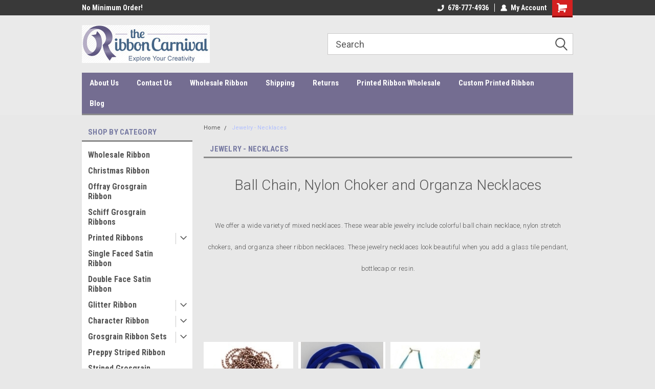

--- FILE ---
content_type: text/html; charset=UTF-8
request_url: https://www.theribboncarnival.com/jewelry-necklaces/
body_size: 20406
content:

<!DOCTYPE html>
<html class="no-js" lang="en">
<head>
    <title>Chain Necklaces | Nylon Choker Necklaces | Organza Necklace</title>
    <link rel="dns-prefetch preconnect" href="https://cdn11.bigcommerce.com/s-zx70f" crossorigin><link rel="dns-prefetch preconnect" href="https://fonts.googleapis.com/" crossorigin><link rel="dns-prefetch preconnect" href="https://fonts.gstatic.com/" crossorigin>
    <meta name="keywords" content="ball chain necklaces, nylon choker necklace, organza necklace"><meta name="description" content="Purchase ball chain and nylon ribbon necklaces from The Ribbon Carnival. Add a bottlecap or other jewelry embellishment to add a special touch to these necklaces.  and Jewelry to accessorize your look. Choose from Organza  Necklaces and Nylon Chokers to add to bottle caps and more. "><link rel='canonical' href='https://www.theribboncarnival.com/jewelry-necklaces/' /><meta name='platform' content='bigcommerce.stencil' />
    
    
    <link href="https://cdn11.bigcommerce.com/s-zx70f/product_images/favicon.ico" rel="shortcut icon">
    <meta name="viewport" content="width=device-width, initial-scale=1, maximum-scale=1">
    <script>
        // Change document class from no-js to js so we can detect this in css
        document.documentElement.className = document.documentElement.className.replace('no-js', 'js');
    </script>
    <script async src="https://cdn11.bigcommerce.com/s-zx70f/stencil/191a2360-6fae-013d-cfb5-6e3ef077b7cf/e/e89cb6f0-93f5-0139-5d1f-0e9ef0d32b9e/dist/theme-bundle.head_async.js"></script>
    <link href="https://fonts.googleapis.com/css?family=Roboto+Condensed:400,700%7CRoboto:400,300&display=block" rel="stylesheet">
    <link data-stencil-stylesheet href="https://cdn11.bigcommerce.com/s-zx70f/stencil/191a2360-6fae-013d-cfb5-6e3ef077b7cf/e/e89cb6f0-93f5-0139-5d1f-0e9ef0d32b9e/css/theme-fa1f36e0-a185-013d-a7e0-3a50e0be303f.css" rel="stylesheet">
    <!-- Start Tracking Code for analytics_googleanalytics -->

<!-- Google tag (gtag.js) -->
<script async src="https://www.googletagmanager.com/gtag/js?id=G-ED5ERFC674"></script>
<script>
  window.dataLayer = window.dataLayer || [];
  function gtag(){dataLayer.push(arguments);}
  gtag('js', new Date());

  gtag('config', 'G-ED5ERFC674');
</script>

<!-- End Tracking Code for analytics_googleanalytics -->

<!-- Start Tracking Code for analytics_googleanalytics4 -->

<script data-cfasync="false" src="https://cdn11.bigcommerce.com/shared/js/google_analytics4_bodl_subscribers-358423becf5d870b8b603a81de597c10f6bc7699.js" integrity="sha256-gtOfJ3Avc1pEE/hx6SKj/96cca7JvfqllWA9FTQJyfI=" crossorigin="anonymous"></script>
<script data-cfasync="false">
  (function () {
    window.dataLayer = window.dataLayer || [];

    function gtag(){
        dataLayer.push(arguments);
    }

    function initGA4(event) {
         function setupGtag() {
            function configureGtag() {
                gtag('js', new Date());
                gtag('set', 'developer_id.dMjk3Nj', true);
                gtag('config', 'G-338551622');
            }

            var script = document.createElement('script');

            script.src = 'https://www.googletagmanager.com/gtag/js?id=G-338551622';
            script.async = true;
            script.onload = configureGtag;

            document.head.appendChild(script);
        }

        setupGtag();

        if (typeof subscribeOnBodlEvents === 'function') {
            subscribeOnBodlEvents('G-338551622', false);
        }

        window.removeEventListener(event.type, initGA4);
    }

    

    var eventName = document.readyState === 'complete' ? 'consentScriptsLoaded' : 'DOMContentLoaded';
    window.addEventListener(eventName, initGA4, false);
  })()
</script>

<!-- End Tracking Code for analytics_googleanalytics4 -->

<!-- Start Tracking Code for analytics_siteverification -->

<meta name="google-site-verification" content="BwAaGcxFUbkdZZsFbIBSM9YPWfCmg3kRnz6zQry9dXM" />

<!-- End Tracking Code for analytics_siteverification -->


<script type="text/javascript" src="https://checkout-sdk.bigcommerce.com/v1/loader.js" defer ></script>
<script type="text/javascript">
var BCData = {};
</script>
<!-- Google tag (gtag.js) -->
<script async src="https://www.googletagmanager.com/gtag/js?id=G-ED5ERFC674"></script>
<script>
  window.dataLayer = window.dataLayer || [];
  function gtag(){dataLayer.push(arguments);}
  gtag('js', new Date());

  gtag('config', 'G-ED5ERFC674');
</script>
 <script data-cfasync="false" src="https://microapps.bigcommerce.com/bodl-events/1.9.4/index.js" integrity="sha256-Y0tDj1qsyiKBRibKllwV0ZJ1aFlGYaHHGl/oUFoXJ7Y=" nonce="" crossorigin="anonymous"></script>
 <script data-cfasync="false" nonce="">

 (function() {
    function decodeBase64(base64) {
       const text = atob(base64);
       const length = text.length;
       const bytes = new Uint8Array(length);
       for (let i = 0; i < length; i++) {
          bytes[i] = text.charCodeAt(i);
       }
       const decoder = new TextDecoder();
       return decoder.decode(bytes);
    }
    window.bodl = JSON.parse(decodeBase64("[base64]"));
 })()

 </script>

<script nonce="">
(function () {
    var xmlHttp = new XMLHttpRequest();

    xmlHttp.open('POST', 'https://bes.gcp.data.bigcommerce.com/nobot');
    xmlHttp.setRequestHeader('Content-Type', 'application/json');
    xmlHttp.send('{"store_id":"480724","timezone_offset":"-4.0","timestamp":"2025-12-11T02:17:26.29603700Z","visit_id":"463b163e-92c5-490c-9532-e7b8b1a7215e","channel_id":1}');
})();
</script>

    
    
    
    
    
    
    
    
</head>
    <body id="body" class="main nine-sixty     base-layout   header-in-container">

        <!-- snippet location header -->
        <svg data-src="https://cdn11.bigcommerce.com/s-zx70f/stencil/191a2360-6fae-013d-cfb5-6e3ef077b7cf/e/e89cb6f0-93f5-0139-5d1f-0e9ef0d32b9e/img/icon-sprite.svg" class="icons-svg-sprite"></svg>


        
<div class="header-container header-mn ">
    
    <div class="mbl-head-stick">
        <div class="top-menu">
            <div class="content">
                <!-- NEW BUTTON TO TRIGGER MAIN NAV WHEN STICKY -->
                <!-- <div class="alt-toggle">
            <h2 class="container-header btn"><span class="down-arrrow burger-menu"><i class="burger open" aria-hidden="true"><svg><use xlink:href="#icon-Menu" /></svg></i><i class="menu close" aria-hidden="true"><svg><use xlink:href="#icon-close" /></svg></i></span></h2>
            <h2 class="container-header text"><span class="mega-shop-text"></span></h2>
          </div> -->
    
                <!-- OPTIONAL SHORT MESSAGE LINK -->
                <!-- <div class="left">
              <a class="optional-message-link" href="">Put an optional message here.</a>
            </div> -->
    
                <div class="left-top-banner">
                    <div class="bnr-slider" data-slick='{
    "arrows": false,
    "mobileFirst": true,
    "slidesToShow": 1,
    "slidesToScroll": 1,
    "dots": false,
    "autoplay": true,
    "autoplaySpeed": 3500
}'>
        <p class="banner-text">No Minimum Order!</p>
        <p class="banner-text">Orders ship within 1-2 business days! </p>
    <p class="banner-text">Quality Products At Affordable Prices!</p>
</div>                </div>
    
                <div class="right-top-banner full-rght cnt-none">
                    <ul class="right-main mbl-numb">
                        <li class="navUser-item left phone-number nav-br">
                            <a href="tel:678-777-4936">
                                <svg version="1.1" xmlns="http://www.w3.org/2000/svg" width="32" height="32" viewBox="0 0 32 32">
                                    <path
                                        d="M8.3 12.3l3-2.9c0.3-0.3 0.5-0.7 0.4-1.1l-0.9-6.7c0-0.7-0.8-1.2-1.5-1.2l-7.6 0.5c-0.3 0-0.6 0.3-0.6 0.6-1.6 8-0.6 16.7 5.9 23 6.5 6.4 15.2 7.3 23.4 5.9 0.3 0 0.6-0.3 0.6-0.7v-8c0-0.7-0.5-1.3-1.2-1.4l-6.2-0.4c-0.4 0-0.8 0.1-1.1 0.4l-3 3s-12.5 1.3-11.2-11z"
                                    ></path>
                                </svg>
                                678-777-4936
                            </a>
                        </li>
                    </ul>
                    <div class="right account-links">
                        <ul class="right-main">
                            <div class="rhgt-top">
                                <div class="nav-br">
                                    
                                 </div>
                                <li class="navUser-item left phone-number nav-br">
                                    <a href="tel:678-777-4936">
                                        <svg version="1.1" xmlns="http://www.w3.org/2000/svg" width="32" height="32" viewBox="0 0 32 32">
                                            <path
                                                d="M8.3 12.3l3-2.9c0.3-0.3 0.5-0.7 0.4-1.1l-0.9-6.7c0-0.7-0.8-1.2-1.5-1.2l-7.6 0.5c-0.3 0-0.6 0.3-0.6 0.6-1.6 8-0.6 16.7 5.9 23 6.5 6.4 15.2 7.3 23.4 5.9 0.3 0 0.6-0.3 0.6-0.7v-8c0-0.7-0.5-1.3-1.2-1.4l-6.2-0.4c-0.4 0-0.8 0.1-1.1 0.4l-3 3s-12.5 1.3-11.2-11z"
                                            ></path>
                                        </svg>
                                        678-777-4936
                                    </a>
                                </li>
                                   
                                <li class="navUser-item navUser-item--account nav-br">
                                    <a class="navUser-action anct-link">
                                        <svg version="1.1" xmlns="http://www.w3.org/2000/svg" width="32" height="32" viewBox="0 0 32 32">
                                            <path
                                                d="M31.8 27.3c-1.2-5.2-4.7-9-9.5-10.8 2.5-2 4-5.2 3.4-8.7-0.6-4-4-7.3-8.2-7.8-5.7-0.6-10.6 3.8-10.6 9.3s1.4 5.5 3.5 7.2c-4.7 1.7-8.3 5.6-9.5 10.8-0.4 1.9 1.1 3.7 3.1 3.7h24.6c2 0 3.5-1.8 3.1-3.7z"
                                            ></path>
                                        </svg>
                                        <span class="anct-title">My Account</span>
                                    </a>
                                    <ul class="acnt-popup">
                                        <li>
                                            <a class="navUser-action login" href="/login.php">Login</a>
                                        </li>
                                        <li>
                                            <a class="navUser-action create" href="/login.php?action=create_account">Sign Up</a>
                                        </li>
                                    </ul>
                                </li>
                                <li class="navUser-item navUser-item--cart ">
                                    <a class="navUser-action" data-cart-preview data-dropdown="cart-preview-dropdown" data-options="align:right" href="/cart.php">
                                        <span class="navUser-item-cartLabel">
                                            <i class="cart-icon" aria-hidden="true">
                                                <svg version="1.1" xmlns="http://www.w3.org/2000/svg" width="32" height="32" viewBox="0 0 32 32">
                                                    <path
                                                        d="M29.9 6.2h-21.3v-1.6c0-1.4-1.2-2.6-2.6-2.6h-4.2c-0.9 0-1.6 0.7-1.6 1.7s0.7 1.7 1.7 1.7h3.4v17.1c0 1.4 1.2 2.6 2.6 2.6h19.3c0.9 0 1.7-0.7 1.7-1.7s-0.7-1.7-1.7-1.7h-18.6v-1.2l21.5-2.8c1.1-0.2 1.9-1.1 2-2.2v-7.1c0-1.2-1-2.1-2.1-2.1zM6.5 25.3c-1.6 0-2.8 1.3-2.8 2.8s1.3 2.8 2.8 2.8 2.8-1.3 2.8-2.8-1.3-2.8-2.8-2.8zM24.4 25.3c-1.6 0-2.8 1.3-2.8 2.8s1.3 2.8 2.8 2.8 2.8-1.3 2.8-2.8-1.3-2.8-2.8-2.8z"
                                                    ></path>
                                                </svg>
                                            </i>
                                        </span>
                                        <span class="countPill cart-quantity">0</span>
                                    </a>
    
                                    <div class="dropdown-menu" id="cart-preview-dropdown" data-dropdown-content aria-hidden="true"></div>
                                </li>
                            </div>
                        </ul>
                    </div>
                </div>
                <div class="clear"></div>
            </div>
        </div>
    
        <div class="header-container mbl-main full-width  full-width in-container">
            <div class="header-padding">
                <div class="header-padding">
                    <header class="header" role="banner">
                        <a href="#" class="mobileMenu-toggle" data-mobile-menu-toggle="menu">
                            <span class="mobileMenu-toggleIcon">Toggle menu</span>
                        </a>
    
                        <div class="header-logo header-logo--left">
                            <a href="https://www.theribboncarnival.com/">
            <div class="header-logo-image-container">
                <img class="header-logo-image" src="https://cdn11.bigcommerce.com/s-zx70f/images/stencil/250x82/head_logo.original.jpg" alt="The Ribbon Carnival" title="The Ribbon Carnival">
            </div>
</a>
                        </div>
                         
                         <span id="menu" class="is-srOnly mbl-tgl" style="display: none !important;"></span>
                        <div class="mbl-srch-icon">
                            <svg class="search-icon"><use xlink:href="#icon-search"></use></svg>
                        </div>
                        <div class="navPages-container dsk-search-bar mbl-srchbar inside-header left-logo search-container not-sticky" data-menu>
                            <nav class="navPages">
                                <span class="srch-close">
                                    <svg version="1.1" xmlns="http://www.w3.org/2000/svg" width="32" height="32" viewBox="0 0 32 32">
                                        <path d="M0 2.6l13.4 13.4-13.4 13.3 2.6 2.6 13.4-13.4 13.4 13.4 2.6-2.6-13.4-13.4 13.4-13.4-2.6-2.5-13.4 13.4-13.3-13.4-2.7 2.6z"></path>
                                    </svg>
                                </span>
                                <div class="navPages-quickSearch right searchbar">
                                    <div class="container">
    <!-- snippet location forms_search -->
    <form class="form" action="/search.php">
        <fieldset class="form-fieldset">
            <div class="form-field">
                <label class="u-hiddenVisually" for="search_query">Search</label>
                <input class="form-input" data-search-quick name="search_query" id="search_query" data-error-message="Search field cannot be empty." placeholder="Search" autocomplete="off">
                <div class="search-icon"><svg class="header-icon search-icon" title="submit" alt="submit"><use xlink:href="#icon-search"></use></svg></div>
                <input class="button button--primary form-prefixPostfix-button--postfix" type="submit" value="">
            </div>
        </fieldset>
        <div class="clear"></div>
    </form>
    <div id="search-action-buttons" class="search-buttons-container">
      <div class="align-right">
      <!-- <a href="#" class="reset quicksearch" aria-label="reset search" role="button" style="inline-block;">
        <span class="reset" aria-hidden="true">Reset Search</span>
      </a> -->
      <a href="#" class="modal-close custom-quick-search" aria-label="Close" role="button" style="inline-block;">
        <span aria-hidden="true">&#215;</span>
      </a>
      <div class="clear"></div>
      </div>
      <div class="clear"></div>
    </div>
      <section id="quickSearch" class="quickSearchResults" data-bind="html: results">
      </section>
      <div class="clear"></div>
</div>
                                </div>
                            </nav>
                        </div>
                        <div class="navPages-container mbl-search-bar mbl-srchbar inside-header left-logo search-container not-sticky" data-menu>
                            <nav class="navPages">
                                <span class="srch-close">
                                    <svg version="1.1" xmlns="http://www.w3.org/2000/svg" width="32" height="32" viewBox="0 0 32 32">
                                        <path d="M0 2.6l13.4 13.4-13.4 13.3 2.6 2.6 13.4-13.4 13.4 13.4 2.6-2.6-13.4-13.4 13.4-13.4-2.6-2.5-13.4 13.4-13.3-13.4-2.7 2.6z"></path>
                                    </svg>
                                </span>
                                <div class="navPages-quickSearch right searchbar">
                                    <div class="container">
    <!-- snippet location forms_search -->
    <form class="form" action="/search.php">
        <fieldset class="form-fieldset">
            <div class="form-field">
                <label class="u-hiddenVisually" for="search_query">Search</label>
                <input class="form-input" data-search-quick name="search_query" id="search_query" data-error-message="Search field cannot be empty." placeholder="Search" autocomplete="off">
                <div class="search-icon"><svg class="header-icon search-icon" title="submit" alt="submit"><use xlink:href="#icon-search"></use></svg></div>
                <input class="button button--primary form-prefixPostfix-button--postfix" type="submit" value="">
            </div>
        </fieldset>
        <div class="clear"></div>
    </form>
    <div id="search-action-buttons" class="search-buttons-container">
      <div class="align-right">
      <!-- <a href="#" class="reset quicksearch" aria-label="reset search" role="button" style="inline-block;">
        <span class="reset" aria-hidden="true">Reset Search</span>
      </a> -->
      <a href="#" class="modal-close custom-quick-search" aria-label="Close" role="button" style="inline-block;">
        <span aria-hidden="true">&#215;</span>
      </a>
      <div class="clear"></div>
      </div>
      <div class="clear"></div>
    </div>
      <section id="quickSearch" class="quickSearchResults" data-bind="html: results">
      </section>
      <div class="clear"></div>
</div>
                                </div>
                            </nav>
                        </div>
                                                 <div class="clear"></div>
                        <div class="mobile-menu navPages-container" id="menu" data-menu>
                            <nav class="navPages">
    <ul class="navPages-list">
        <div class="nav-align">
        <div class="custom-pages-nav">
            <div id="mobile-menu">
              <div class="category-menu mbl-cat">
                <h2 class="container-header mobile">Shop By Category</h2>
                    <li class="navPages-item mobile">
                        <a class="navPages-action" href="https://www.theribboncarnival.com/wholesale-ribbon-1/">Wholesale Ribbon</a>
                    </li>
                    <li class="navPages-item mobile">
                        <a class="navPages-action" href="https://www.theribboncarnival.com/christmas-ribbon/">Christmas Ribbon</a>
                    </li>
                    <li class="navPages-item mobile">
                        <a class="navPages-action" href="https://www.theribboncarnival.com/grosgrain-ribbon-offray/">Offray Grosgrain Ribbon </a>
                    </li>
                    <li class="navPages-item mobile">
                        <a class="navPages-action" href="https://www.theribboncarnival.com/grosgrain-ribbons-schiff/">Schiff Grosgrain Ribbons</a>
                    </li>
                    <li class="navPages-item mobile">
                        <a class="navPages-action has-subMenu" href="https://www.theribboncarnival.com/printed-ribbons/">
    Printed Ribbons <i class="fa fa-chevron-down main-nav" aria-hidden="true"><svg><use xlink:href="#icon-dropdown" /></svg></i>
</a>
<div class="navPage-subMenu" id="navPages-510" aria-hidden="true" tabindex="-1">
    <ul class="navPage-subMenu-list">
            <li class="navPage-subMenu-item">
                    <a class="navPage-subMenu-action navPages-action" href="https://www.theribboncarnival.com/glitter-chevron-printed-ribbon/">Glitter Chevron Printed Ribbon</a>
            </li>
            <li class="navPage-subMenu-item">
                    <a class="navPage-subMenu-action navPages-action" href="https://www.theribboncarnival.com/peacock-printed-ribbon/">Peacock Printed Ribbon</a>
            </li>
            <li class="navPage-subMenu-item">
                    <a class="navPage-subMenu-action navPages-action" href="https://www.theribboncarnival.com/fall-pumpkins-printed-ribbons/">Fall Pumpkins Printed Ribbons</a>
            </li>
            <li class="navPage-subMenu-item">
                    <a class="navPage-subMenu-action navPages-action" href="https://www.theribboncarnival.com/anchor-printed-ribbon/">Anchor Printed Ribbon</a>
            </li>
            <li class="navPage-subMenu-item">
                    <a class="navPage-subMenu-action navPages-action" href="https://www.theribboncarnival.com/animal-printed-ribbon/">Animal Printed Ribbon</a>
            </li>
            <li class="navPage-subMenu-item">
                    <a class="navPage-subMenu-action navPages-action" href="https://www.theribboncarnival.com/awareness-ribbon/">Awareness Ribbon</a>
            </li>
            <li class="navPage-subMenu-item">
                    <a class="navPage-subMenu-action navPages-action" href="https://www.theribboncarnival.com/bandana-printed-ribbon/">Bandana Printed Ribbon</a>
            </li>
            <li class="navPage-subMenu-item">
                    <a class="navPage-subMenu-action navPages-action" href="https://www.theribboncarnival.com/bugs-bees-ladybug/">Bugs, Bees, Ladybug</a>
            </li>
            <li class="navPage-subMenu-item">
                    <a class="navPage-subMenu-action navPages-action" href="https://www.theribboncarnival.com/cherry-printed-ribbon/">Cherry Printed Ribbon</a>
            </li>
            <li class="navPage-subMenu-item">
                    <a class="navPage-subMenu-action navPages-action" href="https://www.theribboncarnival.com/cupcake-party-printed-ribbon/">Cupcake &amp; Party Printed Ribbon</a>
            </li>
            <li class="navPage-subMenu-item">
                    <a class="navPage-subMenu-action navPages-action" href="https://www.theribboncarnival.com/camouflage-printed-ribbon/">Camouflage Printed Ribbon</a>
            </li>
            <li class="navPage-subMenu-item">
                    <a class="navPage-subMenu-action navPages-action" href="https://www.theribboncarnival.com/chevron-printed-ribbon/">Chevron Printed Ribbon</a>
            </li>
            <li class="navPage-subMenu-item">
                    <a class="navPage-subMenu-action navPages-action" href="https://www.theribboncarnival.com/dance-prints/">Dance Prints</a>
            </li>
            <li class="navPage-subMenu-item">
                    <a class="navPage-subMenu-action navPages-action" href="https://www.theribboncarnival.com/heart-ribbon-prints/">Heart Ribbon Prints</a>
            </li>
            <li class="navPage-subMenu-item">
                    <a class="navPage-subMenu-action navPages-action" href="https://www.theribboncarnival.com/flowers-paisley-prints/">Flowers and Paisley Prints</a>
            </li>
            <li class="navPage-subMenu-item">
                    <a class="navPage-subMenu-action navPages-action" href="https://www.theribboncarnival.com/peace-sign-printed-ribbon/">Peace Sign Printed Ribbon</a>
            </li>
            <li class="navPage-subMenu-item">
                    <a class="navPage-subMenu-action navPages-action" href="https://www.theribboncarnival.com/sayings-printed-ribbon/">Sayings Printed Ribbon</a>
            </li>
            <li class="navPage-subMenu-item">
                    <a class="navPage-subMenu-action navPages-action" href="https://www.theribboncarnival.com/skull-printed-ribbon/">Skull Printed Grosgrain Ribbon</a>
            </li>
            <li class="navPage-subMenu-item">
                    <a class="navPage-subMenu-action navPages-action" href="https://www.theribboncarnival.com/sports-printed-ribbon/">Sports Printed Ribbon</a>
            </li>
            <li class="navPage-subMenu-item">
                    <a class="navPage-subMenu-action navPages-action" href="https://www.theribboncarnival.com/stars-printed-ribbon/">Stars Printed Ribbon</a>
            </li>
            <li class="navPage-subMenu-item">
                    <a class="navPage-subMenu-action navPages-action" href="https://www.theribboncarnival.com/zebra-ribbon/">Zebra Printed Ribbon</a>
            </li>
            <li class="navPage-subMenu-item">
                    <a
                        class="navPage-subMenu-action navPages-action has-subMenu"
                        href="https://www.theribboncarnival.com/holiday-ribbon-prints/">
                        Holiday Ribbon Prints <i class="fa fa-chevron-down" aria-hidden="true"><svg><use xlink:href="#icon-chevron-down" /></svg></i>
                    </a>
                    <ul class="navPage-childList" id="navPages-549">
                        <li class="navPage-childList-item">
                            <a class="navPage-childList-action navPages-action" href="https://www.theribboncarnival.com/halloween-printed-ribbons/">Halloween Printed Ribbons</a>
                        </li>
                        <li class="navPage-childList-item">
                            <a class="navPage-childList-action navPages-action" href="https://www.theribboncarnival.com/christmas-printed-ribbons/">Christmas Printed Ribbons</a>
                        </li>
                        <li class="navPage-childList-item">
                            <a class="navPage-childList-action navPages-action" href="https://www.theribboncarnival.com/thanksgiving-printed-ribbon/">Thanksgiving Printed Ribbon</a>
                        </li>
                        <li class="navPage-childList-item">
                            <a class="navPage-childList-action navPages-action" href="https://www.theribboncarnival.com/easter-printed-ribbons/">Easter Printed Ribbons</a>
                        </li>
                        <li class="navPage-childList-item">
                            <a class="navPage-childList-action navPages-action" href="https://www.theribboncarnival.com/valentines-day-ribbon-prints/">Valentine&#x27;s Day Ribbon Prints</a>
                        </li>
                    </ul>
            </li>
    </ul>
</div>
                    </li>
                    <li class="navPages-item mobile">
                        <a class="navPages-action" href="https://www.theribboncarnival.com/single-faced-satin-ribbon/">Single Faced Satin Ribbon</a>
                    </li>
                    <li class="navPages-item mobile">
                        <a class="navPages-action" href="https://www.theribboncarnival.com/double-face-satin-ribbon/">Double Face Satin Ribbon</a>
                    </li>
                    <li class="navPages-item mobile">
                        <a class="navPages-action has-subMenu" href="https://www.theribboncarnival.com/glitter-ribbon/">
    Glitter Ribbon <i class="fa fa-chevron-down main-nav" aria-hidden="true"><svg><use xlink:href="#icon-dropdown" /></svg></i>
</a>
<div class="navPage-subMenu" id="navPages-583" aria-hidden="true" tabindex="-1">
    <ul class="navPage-subMenu-list">
            <li class="navPage-subMenu-item">
                    <a class="navPage-subMenu-action navPages-action" href="https://www.theribboncarnival.com/glitter-frosted-satin/">Glitter Frosted Satin</a>
            </li>
            <li class="navPage-subMenu-item">
                    <a class="navPage-subMenu-action navPages-action" href="https://www.theribboncarnival.com/glitter-chevron-grosgrain-ribbon/">Glitter Chevron Grosgrain Ribbon</a>
            </li>
            <li class="navPage-subMenu-item">
                    <a class="navPage-subMenu-action navPages-action" href="https://www.theribboncarnival.com/glitter-metallic-ribbon/">Glitter Metallic Ribbon</a>
            </li>
            <li class="navPage-subMenu-item">
                    <a class="navPage-subMenu-action navPages-action" href="https://www.theribboncarnival.com/glitter-printed-ribbon/">Glitter Printed Ribbon</a>
            </li>
            <li class="navPage-subMenu-item">
                    <a class="navPage-subMenu-action navPages-action" href="https://www.theribboncarnival.com/glitter-sheer-ribbon/">Glitter Sheer Ribbon</a>
            </li>
            <li class="navPage-subMenu-item">
                    <a class="navPage-subMenu-action navPages-action" href="https://www.theribboncarnival.com/glitter-grosgrain-ribbon/">Glitter Grosgrain Ribbon</a>
            </li>
            <li class="navPage-subMenu-item">
                    <a class="navPage-subMenu-action navPages-action" href="https://www.theribboncarnival.com/glitter-polka-dot-ribbon/">Glitter Polka Dot Ribbon</a>
            </li>
            <li class="navPage-subMenu-item">
                    <a class="navPage-subMenu-action navPages-action" href="https://www.theribboncarnival.com/glitter-sugar-dot-ribbon/">Glitter Sugar Dot Ribbon</a>
            </li>
    </ul>
</div>
                    </li>
                    <li class="navPages-item mobile">
                        <a class="navPages-action has-subMenu" href="https://www.theribboncarnival.com/licensed-character-ribbon/">
    Character Ribbon <i class="fa fa-chevron-down main-nav" aria-hidden="true"><svg><use xlink:href="#icon-dropdown" /></svg></i>
</a>
<div class="navPage-subMenu" id="navPages-613" aria-hidden="true" tabindex="-1">
    <ul class="navPage-subMenu-list">
            <li class="navPage-subMenu-item">
                    <a class="navPage-subMenu-action navPages-action" href="https://www.theribboncarnival.com/disney-mickey-and-friends/">Disney Mickey Mouse And Friends</a>
            </li>
            <li class="navPage-subMenu-item">
                    <a class="navPage-subMenu-action navPages-action" href="https://www.theribboncarnival.com/disney-frozen-printed-ribbon/">Disney Frozen Printed Ribbon</a>
            </li>
            <li class="navPage-subMenu-item">
                    <a class="navPage-subMenu-action navPages-action" href="https://www.theribboncarnival.com/licensed-princesses-ribbon/">Disney Princesses Printed Ribbon</a>
            </li>
            <li class="navPage-subMenu-item">
                    <a class="navPage-subMenu-action navPages-action" href="https://www.theribboncarnival.com/hello-kitty/">Hello Kitty Printed Ribbon</a>
            </li>
            <li class="navPage-subMenu-item">
                    <a class="navPage-subMenu-action navPages-action" href="https://www.theribboncarnival.com/disney-sofia-the-first-printed-ribbon/">Disney Sofia the First Printed Ribbon</a>
            </li>
            <li class="navPage-subMenu-item">
                    <a class="navPage-subMenu-action navPages-action" href="https://www.theribboncarnival.com/doc-mcstuffins/">Doc McStuffin</a>
            </li>
            <li class="navPage-subMenu-item">
                    <a class="navPage-subMenu-action navPages-action" href="https://www.theribboncarnival.com/dr-seuss-character-ribbon/">Dr. Seuss Character Ribbon</a>
            </li>
    </ul>
</div>
                    </li>
                    <li class="navPages-item mobile">
                        <a class="navPages-action has-subMenu" href="https://www.theribboncarnival.com/grosgrain-ribbon-sets/">
    Grosgrain Ribbon Sets <i class="fa fa-chevron-down main-nav" aria-hidden="true"><svg><use xlink:href="#icon-dropdown" /></svg></i>
</a>
<div class="navPage-subMenu" id="navPages-591" aria-hidden="true" tabindex="-1">
    <ul class="navPage-subMenu-list">
            <li class="navPage-subMenu-item">
                    <a class="navPage-subMenu-action navPages-action" href="https://www.theribboncarnival.com/mtm-college-ribbon-sets/">MTM College Ribbon Sets</a>
            </li>
            <li class="navPage-subMenu-item">
                    <a class="navPage-subMenu-action navPages-action" href="https://www.theribboncarnival.com/printed-ribbon-sets/">Printed Ribbon Sets</a>
            </li>
    </ul>
</div>
                    </li>
                    <li class="navPages-item mobile">
                        <a class="navPages-action" href="https://www.theribboncarnival.com/preppy-striped-ribbon/">Preppy Striped Ribbon</a>
                    </li>
                    <li class="navPages-item mobile">
                        <a class="navPages-action" href="https://www.theribboncarnival.com/striped-grosgrain-ribbon/">Striped Grosgrain Ribbon</a>
                    </li>
                    <li class="navPages-item mobile">
                        <a class="navPages-action" href="https://www.theribboncarnival.com/wired-edge-ribbon/">Wired Edge Ribbon</a>
                    </li>
                    <li class="navPages-item mobile">
                        <a class="navPages-action has-subMenu" href="https://www.theribboncarnival.com/polka-dot-ribbon/">
    Polka Dot Ribbon <i class="fa fa-chevron-down main-nav" aria-hidden="true"><svg><use xlink:href="#icon-dropdown" /></svg></i>
</a>
<div class="navPage-subMenu" id="navPages-453" aria-hidden="true" tabindex="-1">
    <ul class="navPage-subMenu-list">
            <li class="navPage-subMenu-item">
                    <a class="navPage-subMenu-action navPages-action" href="https://www.theribboncarnival.com/swiss-polka-dot-ribbon/">Swiss Polka Dot Ribbon</a>
            </li>
            <li class="navPage-subMenu-item">
                    <a class="navPage-subMenu-action navPages-action" href="https://www.theribboncarnival.com/colored-dizzy-dots/">Colored Dizzy Dots</a>
            </li>
            <li class="navPage-subMenu-item">
                    <a class="navPage-subMenu-action navPages-action" href="https://www.theribboncarnival.com/polka-dot-ribbon-1/">Polka Dot Ribbon</a>
            </li>
            <li class="navPage-subMenu-item">
                    <a class="navPage-subMenu-action navPages-action" href="https://www.theribboncarnival.com/biggie-polka-dots/">Biggie Polka Dots</a>
            </li>
            <li class="navPage-subMenu-item">
                    <a class="navPage-subMenu-action navPages-action" href="https://www.theribboncarnival.com/retro-polka-dot-grosgrain-ribbon/">Retro Polka Dot Grosgrain Ribbon</a>
            </li>
    </ul>
</div>
                    </li>
                    <li class="navPages-item mobile">
                        <a class="navPages-action" href="https://www.theribboncarnival.com/college-ribbon/">College Ribbon</a>
                    </li>
                    <li class="navPages-item mobile">
                        <a class="navPages-action has-subMenu" href="https://www.theribboncarnival.com/ruffle-ribbon/">
    Double Ruffle Ribbon <i class="fa fa-chevron-down main-nav" aria-hidden="true"><svg><use xlink:href="#icon-dropdown" /></svg></i>
</a>
<div class="navPage-subMenu" id="navPages-590" aria-hidden="true" tabindex="-1">
    <ul class="navPage-subMenu-list">
            <li class="navPage-subMenu-item">
                    <a class="navPage-subMenu-action navPages-action" href="https://www.theribboncarnival.com/jkm-ruffle-ribbon/">JKM Ruffle Ribbon</a>
            </li>
            <li class="navPage-subMenu-item">
                    <a class="navPage-subMenu-action navPages-action" href="https://www.theribboncarnival.com/double-ruffle-ribbon-1/">Double Ruffle Ribbon</a>
            </li>
    </ul>
</div>
                    </li>
                    <li class="navPages-item mobile">
                        <a class="navPages-action" href="https://www.theribboncarnival.com/cutout-grosgrain-ribbon/">Cutout Grosgrain Ribbon</a>
                    </li>
                    <li class="navPages-item mobile">
                        <a class="navPages-action" href="https://www.theribboncarnival.com/metallic-ribbon/">Metallic Ribbon</a>
                    </li>
                    <li class="navPages-item mobile">
                        <a class="navPages-action has-subMenu" href="https://www.theribboncarnival.com/craft-and-hair-embellishments/">
    Craft and Hair Bow Embellishments <i class="fa fa-chevron-down main-nav" aria-hidden="true"><svg><use xlink:href="#icon-dropdown" /></svg></i>
</a>
<div class="navPage-subMenu" id="navPages-603" aria-hidden="true" tabindex="-1">
    <ul class="navPage-subMenu-list">
            <li class="navPage-subMenu-item">
                    <a class="navPage-subMenu-action navPages-action" href="https://www.theribboncarnival.com/ric-rac/">Ric Rac</a>
            </li>
            <li class="navPage-subMenu-item">
                    <a class="navPage-subMenu-action navPages-action" href="https://www.theribboncarnival.com/crystal-embellishments/">Crystal Embellishments</a>
            </li>
            <li class="navPage-subMenu-item">
                    <a class="navPage-subMenu-action navPages-action" href="https://www.theribboncarnival.com/heat-transfer-rhinestones/">Heat Transfer Rhinestones</a>
            </li>
            <li class="navPage-subMenu-item">
                    <a class="navPage-subMenu-action navPages-action" href="https://www.theribboncarnival.com/pearl-buttons/">Pearl Buttons</a>
            </li>
            <li class="navPage-subMenu-item">
                    <a class="navPage-subMenu-action navPages-action" href="https://www.theribboncarnival.com/sequin-bows/">Sequin Bows</a>
            </li>
            <li class="navPage-subMenu-item">
                    <a class="navPage-subMenu-action navPages-action" href="https://www.theribboncarnival.com/flat-back-resins/">Flat Back Resins</a>
            </li>
            <li class="navPage-subMenu-item">
                    <a class="navPage-subMenu-action navPages-action" href="https://www.theribboncarnival.com/rhinestone-mesh/">Rhinestone Mesh</a>
            </li>
    </ul>
</div>
                    </li>
                    <li class="navPages-item mobile">
                        <a class="navPages-action has-subMenu" href="https://www.theribboncarnival.com/jewelry-necklaces/">
    Jewelry - Necklaces <i class="fa fa-chevron-down main-nav" aria-hidden="true"><svg><use xlink:href="#icon-dropdown" /></svg></i>
</a>
<div class="navPage-subMenu" id="navPages-602" aria-hidden="true" tabindex="-1">
    <ul class="navPage-subMenu-list">
            <li class="navPage-subMenu-item">
                    <a class="navPage-subMenu-action navPages-action" href="https://www.theribboncarnival.com/colored-ball-chain-necklaces/">Colored Ball Chain Necklaces</a>
            </li>
            <li class="navPage-subMenu-item">
                    <a class="navPage-subMenu-action navPages-action" href="https://www.theribboncarnival.com/nylon-chokers/">Nylon Chokers</a>
            </li>
            <li class="navPage-subMenu-item">
                    <a class="navPage-subMenu-action navPages-action" href="https://www.theribboncarnival.com/organza-necklaces/">Organza Necklaces</a>
            </li>
    </ul>
</div>
                    </li>
                    <li class="navPages-item mobile">
                        <a class="navPages-action has-subMenu" href="https://www.theribboncarnival.com/hair-clips-hardware-accessories/">
    Hair Clips and Hardware Accessories <i class="fa fa-chevron-down main-nav" aria-hidden="true"><svg><use xlink:href="#icon-dropdown" /></svg></i>
</a>
<div class="navPage-subMenu" id="navPages-495" aria-hidden="true" tabindex="-1">
    <ul class="navPage-subMenu-list">
            <li class="navPage-subMenu-item">
                    <a
                        class="navPage-subMenu-action navPages-action has-subMenu"
                        href="https://www.theribboncarnival.com/bottle-caps/">
                        Bottle Caps <i class="fa fa-chevron-down" aria-hidden="true"><svg><use xlink:href="#icon-chevron-down" /></svg></i>
                    </a>
                    <ul class="navPage-childList" id="navPages-472">
                        <li class="navPage-childList-item">
                            <a class="navPage-childList-action navPages-action" href="https://www.theribboncarnival.com/1-inch-bottle-caps/">1 inch Bottle Caps</a>
                        </li>
                        <li class="navPage-childList-item">
                            <a class="navPage-childList-action navPages-action" href="https://www.theribboncarnival.com/petal-bottle-caps/">Petal Bottle Caps</a>
                        </li>
                        <li class="navPage-childList-item">
                            <a class="navPage-childList-action navPages-action" href="https://www.theribboncarnival.com/1-3-4in-jumbo-bottle-caps/">1 3/4in Jumbo Bottle Caps</a>
                        </li>
                        <li class="navPage-childList-item">
                            <a class="navPage-childList-action navPages-action" href="https://www.theribboncarnival.com/two-sided-bottle-caps/">Two Sided Bottle Caps</a>
                        </li>
                        <li class="navPage-childList-item">
                            <a class="navPage-childList-action navPages-action" href="https://www.theribboncarnival.com/super-jumbo-bottle-caps/">Super Jumbo Bottle Caps</a>
                        </li>
                        <li class="navPage-childList-item">
                            <a class="navPage-childList-action navPages-action" href="https://www.theribboncarnival.com/1-2in-mini-bottle-caps/">1/2 inch Mini Bottle Caps</a>
                        </li>
                    </ul>
            </li>
            <li class="navPage-subMenu-item">
                    <a class="navPage-subMenu-action navPages-action" href="https://www.theribboncarnival.com/alligator-hair-clips/">Alligator Hair Clips</a>
            </li>
            <li class="navPage-subMenu-item">
                    <a class="navPage-subMenu-action navPages-action" href="https://www.theribboncarnival.com/bobby-pins-w-base/">Bobby Pins with Base</a>
            </li>
            <li class="navPage-subMenu-item">
                    <a class="navPage-subMenu-action navPages-action" href="https://www.theribboncarnival.com/bow-headband-cards/">Bow and Headband Cards</a>
            </li>
            <li class="navPage-subMenu-item">
                    <a class="navPage-subMenu-action navPages-action" href="https://www.theribboncarnival.com/epoxy-dots/">Epoxy Dots</a>
            </li>
            <li class="navPage-subMenu-item">
                    <a class="navPage-subMenu-action navPages-action" href="https://www.theribboncarnival.com/felt-circles/">Felt Circles</a>
            </li>
            <li class="navPage-subMenu-item">
                    <a class="navPage-subMenu-action navPages-action" href="https://www.theribboncarnival.com/glue-sticks/">Glue Sticks</a>
            </li>
            <li class="navPage-subMenu-item">
                    <a class="navPage-subMenu-action navPages-action" href="https://www.theribboncarnival.com/gripzies/">Gripzies</a>
            </li>
            <li class="navPage-subMenu-item">
                    <a class="navPage-subMenu-action navPages-action" href="https://www.theribboncarnival.com/barrettes-clips/">Barrettes &amp; Clips</a>
            </li>
            <li class="navPage-subMenu-item">
                    <a class="navPage-subMenu-action navPages-action" href="https://www.theribboncarnival.com/magnets/">Magnets</a>
            </li>
            <li class="navPage-subMenu-item">
                    <a class="navPage-subMenu-action navPages-action" href="https://www.theribboncarnival.com/metal-d-rings/">Metal D-Rings</a>
            </li>
            <li class="navPage-subMenu-item">
                    <a class="navPage-subMenu-action navPages-action" href="https://www.theribboncarnival.com/metal-washers/">Metal Washers</a>
            </li>
            <li class="navPage-subMenu-item">
                    <a class="navPage-subMenu-action navPages-action" href="https://www.theribboncarnival.com/pony-os/">Pony O&#x27;s</a>
            </li>
            <li class="navPage-subMenu-item">
                    <a class="navPage-subMenu-action navPages-action" href="https://www.theribboncarnival.com/plastic-headbands/">Plastic Headbands</a>
            </li>
            <li class="navPage-subMenu-item">
                    <a class="navPage-subMenu-action navPages-action" href="https://www.theribboncarnival.com/ponytail-cuffs/">Ponytail Cuffs</a>
            </li>
    </ul>
</div>
                    </li>
                    <li class="navPages-item mobile">
                        <a class="navPages-action has-subMenu" href="https://www.theribboncarnival.com/fabric-flowers/">
    Fabric Flowers <i class="fa fa-chevron-down main-nav" aria-hidden="true"><svg><use xlink:href="#icon-dropdown" /></svg></i>
</a>
<div class="navPage-subMenu" id="navPages-478" aria-hidden="true" tabindex="-1">
    <ul class="navPage-subMenu-list">
            <li class="navPage-subMenu-item">
                    <a class="navPage-subMenu-action navPages-action" href="https://www.theribboncarnival.com/camellia-fabric-flowers/">Camellia Fabric Flowers</a>
            </li>
            <li class="navPage-subMenu-item">
                    <a class="navPage-subMenu-action navPages-action" href="https://www.theribboncarnival.com/chiffon-fabric-flowers/">Chiffon Fabric Flowers</a>
            </li>
            <li class="navPage-subMenu-item">
                    <a class="navPage-subMenu-action navPages-action" href="https://www.theribboncarnival.com/gerber-daisy-petals/">Gerber Daisy Petals</a>
            </li>
            <li class="navPage-subMenu-item">
                    <a class="navPage-subMenu-action navPages-action" href="https://www.theribboncarnival.com/rose-silk-fabric-flowers/">Rose Silk Fabric Flowers</a>
            </li>
            <li class="navPage-subMenu-item">
                    <a class="navPage-subMenu-action navPages-action" href="https://www.theribboncarnival.com/rosette-fabric-flowers/">Rosette Fabric Flowers</a>
            </li>
            <li class="navPage-subMenu-item">
                    <a class="navPage-subMenu-action navPages-action" href="https://www.theribboncarnival.com/satin-fabric-flowers/">Satin Fabric Flowers</a>
            </li>
            <li class="navPage-subMenu-item">
                    <a class="navPage-subMenu-action navPages-action" href="https://www.theribboncarnival.com/satin-ribbon-rosettes/">Satin Rosette Flowers</a>
            </li>
            <li class="navPage-subMenu-item">
                    <a class="navPage-subMenu-action navPages-action" href="https://www.theribboncarnival.com/shabby-chiffon-flowers/">Shabby Chiffon Flowers</a>
            </li>
    </ul>
</div>
                    </li>
                    <li class="navPages-item mobile">
                        <a class="navPages-action has-subMenu" href="https://www.theribboncarnival.com/elastic-fold-over-elastic/">
    Elastic - Fold Over Elastic <i class="fa fa-chevron-down main-nav" aria-hidden="true"><svg><use xlink:href="#icon-dropdown" /></svg></i>
</a>
<div class="navPage-subMenu" id="navPages-592" aria-hidden="true" tabindex="-1">
    <ul class="navPage-subMenu-list">
            <li class="navPage-subMenu-item">
                    <a class="navPage-subMenu-action navPages-action" href="https://www.theribboncarnival.com/fold-over-elastic-printed/">Fold Over Elastic - Printed</a>
            </li>
            <li class="navPage-subMenu-item">
                    <a class="navPage-subMenu-action navPages-action" href="https://www.theribboncarnival.com/velvet-glitter-elastic/">Velvet Glitter Elastic</a>
            </li>
            <li class="navPage-subMenu-item">
                    <a class="navPage-subMenu-action navPages-action" href="https://www.theribboncarnival.com/fold-over-elastic/">Fold Over Elastic</a>
            </li>
            <li class="navPage-subMenu-item">
                    <a class="navPage-subMenu-action navPages-action" href="https://www.theribboncarnival.com/skinny-elastic/">Skinny Elastic</a>
            </li>
    </ul>
</div>
                    </li>
                    <li class="navPages-item mobile">
                        <a class="navPages-action" href="https://www.theribboncarnival.com/bakers-twine/">Bakers Twine</a>
                    </li>
                    <li class="navPages-item mobile">
                        <a class="navPages-action has-subMenu" href="https://www.theribboncarnival.com/headbands-and-hats/">
    Headbands and Hats <i class="fa fa-chevron-down main-nav" aria-hidden="true"><svg><use xlink:href="#icon-dropdown" /></svg></i>
</a>
<div class="navPage-subMenu" id="navPages-463" aria-hidden="true" tabindex="-1">
    <ul class="navPage-subMenu-list">
            <li class="navPage-subMenu-item">
                    <a class="navPage-subMenu-action navPages-action" href="https://www.theribboncarnival.com/sequin-headbands/">Sequin Headbands</a>
            </li>
            <li class="navPage-subMenu-item">
                    <a class="navPage-subMenu-action navPages-action" href="https://www.theribboncarnival.com/crochet-kufi-hats/">Crochet Kufi Hats</a>
            </li>
            <li class="navPage-subMenu-item">
                    <a class="navPage-subMenu-action navPages-action" href="https://www.theribboncarnival.com/crochet-headbands/">Crochet Headbands</a>
            </li>
            <li class="navPage-subMenu-item">
                    <a class="navPage-subMenu-action navPages-action" href="https://www.theribboncarnival.com/leopard-headbands/">Leopard Headbands</a>
            </li>
    </ul>
</div>
                    </li>
                    <li class="navPages-item mobile">
                        <a class="navPages-action" href="https://www.theribboncarnival.com/tulle-fabric/">Tulle Fabric</a>
                    </li>
                    <li class="navPages-item mobile">
                        <a class="navPages-action" href="https://www.theribboncarnival.com/ribbon-grab-bags/">Ribbon Grab Bags</a>
                    </li>
                    <li class="navPages-item mobile">
                        <a class="navPages-action" href="https://www.theribboncarnival.com/offray-color-charts/">Offay Color Cards</a>
                    </li>
                    <li class="navPages-item mobile">
                        <a class="navPages-action" href="https://www.theribboncarnival.com/clearance/">Clearance</a>
                    </li>
                    <li class="navPages-item mobile">
                        <a class="navPages-action" href="https://www.theribboncarnival.com/instructions-how-tos/">Instructions / How To&#x27;s</a>
                    </li>
              </div>

            <div class="brand-menu mbl-cat">
              <h2 class="container-header mobile">Shop By Brand</h2>
                <li class="navPages-item mobile">
                  <a class="navPages-action" href="https://www.theribboncarnival.com/unknown/">unknown</a>
                </li>
                <li class="navPages-item mobile">
                  <a class="navPages-action" href="https://www.theribboncarnival.com/lawrence-schiff-silk-mills/">Lawrence Schiff Silk Mills</a>
                </li>
                <li class="navPages-item mobile">
                  <a class="navPages-action" href="https://www.theribboncarnival.com/morex-ribbon/">Morex Ribbon</a>
                </li>
                <li class="navPages-item mobile">
                  <a class="navPages-action" href="https://www.theribboncarnival.com/ribbon-carnival/">Ribbon Carnival</a>
                </li>
                <li class="navPages-item mobile">
                  <a class="navPages-action" href="https://www.theribboncarnival.com/venus-ribbon/">Venus Ribbon</a>
                </li>
                <li class="navPages-item mobile">
                  <a class="navPages-action" href="https://www.theribboncarnival.com/berwick-offray/">Berwick Offray</a>
                </li>
                <li class="navPages-item mobile">
                  <a class="navPages-action" href="https://www.theribboncarnival.com/ribbon-factory/">Ribbon Factory</a>
                </li>
                <li class="navPages-item mobile">
                  <a class="navPages-action" href="https://www.theribboncarnival.com/tessuta/">Tessuta</a>
                </li>
                <li class="navPages-item mobile">
                  <a class="navPages-action" href="https://www.theribboncarnival.com/jkm/">JKM</a>
                </li>
                  <li class="navPages-item mobile">
                    <a class="navPages-action" href="/brands/">View all Brands</a>
                  </li>
            <div class="clear"></div>
          </div>

          </div>
          <div id="desktop-menu" class="mbl-cat mega-menu">
            <h2 class="container-header mobile">Main Menu</h2>
                <li class="navPages-item">
                    <a class="navPages-action" href="https://www.theribboncarnival.com/about-us/">About Us</a>
                </li>
                <li class="navPages-item">
                    <a class="navPages-action" href="https://www.theribboncarnival.com/contact-us/">Contact Us</a>
                </li>
                <li class="navPages-item">
                    <a class="navPages-action" href="http://www.wholesaleribboncarnival.com">Wholesale Ribbon</a>
                </li>
                <li class="navPages-item">
                    <a class="navPages-action" href="https://www.theribboncarnival.com/shipping/">Shipping</a>
                </li>
                <li class="navPages-item">
                    <a class="navPages-action" href="https://www.theribboncarnival.com/returns/">Returns</a>
                </li>
                <li class="navPages-item">
                    <a class="navPages-action" href="https://www.theribboncarnival.com/printed-ribbon-wholesale/">Printed Ribbon Wholesale</a>
                </li>
                <li class="navPages-item">
                    <a class="navPages-action" href="https://www.theribboncarnival.com/custom-printed-ribbon/">Custom Printed Ribbon</a>
                </li>
                <li class="navPages-item">
                    <a class="navPages-action" href="https://www.theribboncarnival.com/blog/">Blog</a>
                </li>
          </div>
        </div>
        <div class="currency-converter">
        </div>
        <div class="mbl-social">
                <h5 class="footer-info-heading">Connect with Us:</h5>
    <ul class="socialLinks socialLinks--alt">
            <li class="socialLinks-item">
                    <a class="icon icon--twitter" href="https://twitter.com/Ribboncarnival" target="_blank">
                        <svg><use xlink:href="#icon-twitter" /></svg>
                    </a>
            </li>
            <li class="socialLinks-item">
                    <a class="icon icon--facebook" href="https://www.facebook.com/ribboncarnival/" target="_blank">
                        <svg><use xlink:href="#icon-facebook" /></svg>
                    </a>
            </li>
            <li class="socialLinks-item">
                    <a class="icon icon--pinterest" href="https://www.pinterest.com/ribboncarnival/" target="_blank">
                        <svg><use xlink:href="#icon-pinterest" /></svg>
                    </a>
            </li>
            <li class="socialLinks-item">
                    <a class="icon icon--instagram" href="https://www.instagram.com/theribboncarnival/" target="_blank">
                        <svg><use xlink:href="#icon-instagram" /></svg>
                    </a>
            </li>
    </ul>
        </div>
    </ul>
    <ul class="navPages-list navPages-list--user">
        <li class="navPages-item">
            <a class="navPages-action" href="/giftcertificates.php">Gift Certificates</a>
        </li>
            <li class="navPages-item">
                <a class="navPages-action" href="/login.php">Login</a> or <a class="navPages-action" href="/login.php?action=create_account">Sign Up</a>
            </li>
    </ul>
</nav>
                        </div>
                    </header>
                </div>
            </div>
        </div>
    </div>
    

<div class="main-nav-container  in-container">
  <div class="navPages-container main-nav" id="menu" data-menu>
        <nav class="navPages">
    <ul class="navPages-list">
        <div class="nav-align">
        <div class="custom-pages-nav">
            <div id="mobile-menu">
              <div class="category-menu mbl-cat">
                <h2 class="container-header mobile">Shop By Category</h2>
                    <li class="navPages-item mobile">
                        <a class="navPages-action" href="https://www.theribboncarnival.com/wholesale-ribbon-1/">Wholesale Ribbon</a>
                    </li>
                    <li class="navPages-item mobile">
                        <a class="navPages-action" href="https://www.theribboncarnival.com/christmas-ribbon/">Christmas Ribbon</a>
                    </li>
                    <li class="navPages-item mobile">
                        <a class="navPages-action" href="https://www.theribboncarnival.com/grosgrain-ribbon-offray/">Offray Grosgrain Ribbon </a>
                    </li>
                    <li class="navPages-item mobile">
                        <a class="navPages-action" href="https://www.theribboncarnival.com/grosgrain-ribbons-schiff/">Schiff Grosgrain Ribbons</a>
                    </li>
                    <li class="navPages-item mobile">
                        <a class="navPages-action has-subMenu" href="https://www.theribboncarnival.com/printed-ribbons/">
    Printed Ribbons <i class="fa fa-chevron-down main-nav" aria-hidden="true"><svg><use xlink:href="#icon-dropdown" /></svg></i>
</a>
<div class="navPage-subMenu" id="navPages-510" aria-hidden="true" tabindex="-1">
    <ul class="navPage-subMenu-list">
            <li class="navPage-subMenu-item">
                    <a class="navPage-subMenu-action navPages-action" href="https://www.theribboncarnival.com/glitter-chevron-printed-ribbon/">Glitter Chevron Printed Ribbon</a>
            </li>
            <li class="navPage-subMenu-item">
                    <a class="navPage-subMenu-action navPages-action" href="https://www.theribboncarnival.com/peacock-printed-ribbon/">Peacock Printed Ribbon</a>
            </li>
            <li class="navPage-subMenu-item">
                    <a class="navPage-subMenu-action navPages-action" href="https://www.theribboncarnival.com/fall-pumpkins-printed-ribbons/">Fall Pumpkins Printed Ribbons</a>
            </li>
            <li class="navPage-subMenu-item">
                    <a class="navPage-subMenu-action navPages-action" href="https://www.theribboncarnival.com/anchor-printed-ribbon/">Anchor Printed Ribbon</a>
            </li>
            <li class="navPage-subMenu-item">
                    <a class="navPage-subMenu-action navPages-action" href="https://www.theribboncarnival.com/animal-printed-ribbon/">Animal Printed Ribbon</a>
            </li>
            <li class="navPage-subMenu-item">
                    <a class="navPage-subMenu-action navPages-action" href="https://www.theribboncarnival.com/awareness-ribbon/">Awareness Ribbon</a>
            </li>
            <li class="navPage-subMenu-item">
                    <a class="navPage-subMenu-action navPages-action" href="https://www.theribboncarnival.com/bandana-printed-ribbon/">Bandana Printed Ribbon</a>
            </li>
            <li class="navPage-subMenu-item">
                    <a class="navPage-subMenu-action navPages-action" href="https://www.theribboncarnival.com/bugs-bees-ladybug/">Bugs, Bees, Ladybug</a>
            </li>
            <li class="navPage-subMenu-item">
                    <a class="navPage-subMenu-action navPages-action" href="https://www.theribboncarnival.com/cherry-printed-ribbon/">Cherry Printed Ribbon</a>
            </li>
            <li class="navPage-subMenu-item">
                    <a class="navPage-subMenu-action navPages-action" href="https://www.theribboncarnival.com/cupcake-party-printed-ribbon/">Cupcake &amp; Party Printed Ribbon</a>
            </li>
            <li class="navPage-subMenu-item">
                    <a class="navPage-subMenu-action navPages-action" href="https://www.theribboncarnival.com/camouflage-printed-ribbon/">Camouflage Printed Ribbon</a>
            </li>
            <li class="navPage-subMenu-item">
                    <a class="navPage-subMenu-action navPages-action" href="https://www.theribboncarnival.com/chevron-printed-ribbon/">Chevron Printed Ribbon</a>
            </li>
            <li class="navPage-subMenu-item">
                    <a class="navPage-subMenu-action navPages-action" href="https://www.theribboncarnival.com/dance-prints/">Dance Prints</a>
            </li>
            <li class="navPage-subMenu-item">
                    <a class="navPage-subMenu-action navPages-action" href="https://www.theribboncarnival.com/heart-ribbon-prints/">Heart Ribbon Prints</a>
            </li>
            <li class="navPage-subMenu-item">
                    <a class="navPage-subMenu-action navPages-action" href="https://www.theribboncarnival.com/flowers-paisley-prints/">Flowers and Paisley Prints</a>
            </li>
            <li class="navPage-subMenu-item">
                    <a class="navPage-subMenu-action navPages-action" href="https://www.theribboncarnival.com/peace-sign-printed-ribbon/">Peace Sign Printed Ribbon</a>
            </li>
            <li class="navPage-subMenu-item">
                    <a class="navPage-subMenu-action navPages-action" href="https://www.theribboncarnival.com/sayings-printed-ribbon/">Sayings Printed Ribbon</a>
            </li>
            <li class="navPage-subMenu-item">
                    <a class="navPage-subMenu-action navPages-action" href="https://www.theribboncarnival.com/skull-printed-ribbon/">Skull Printed Grosgrain Ribbon</a>
            </li>
            <li class="navPage-subMenu-item">
                    <a class="navPage-subMenu-action navPages-action" href="https://www.theribboncarnival.com/sports-printed-ribbon/">Sports Printed Ribbon</a>
            </li>
            <li class="navPage-subMenu-item">
                    <a class="navPage-subMenu-action navPages-action" href="https://www.theribboncarnival.com/stars-printed-ribbon/">Stars Printed Ribbon</a>
            </li>
            <li class="navPage-subMenu-item">
                    <a class="navPage-subMenu-action navPages-action" href="https://www.theribboncarnival.com/zebra-ribbon/">Zebra Printed Ribbon</a>
            </li>
            <li class="navPage-subMenu-item">
                    <a
                        class="navPage-subMenu-action navPages-action has-subMenu"
                        href="https://www.theribboncarnival.com/holiday-ribbon-prints/">
                        Holiday Ribbon Prints <i class="fa fa-chevron-down" aria-hidden="true"><svg><use xlink:href="#icon-chevron-down" /></svg></i>
                    </a>
                    <ul class="navPage-childList" id="navPages-549">
                        <li class="navPage-childList-item">
                            <a class="navPage-childList-action navPages-action" href="https://www.theribboncarnival.com/halloween-printed-ribbons/">Halloween Printed Ribbons</a>
                        </li>
                        <li class="navPage-childList-item">
                            <a class="navPage-childList-action navPages-action" href="https://www.theribboncarnival.com/christmas-printed-ribbons/">Christmas Printed Ribbons</a>
                        </li>
                        <li class="navPage-childList-item">
                            <a class="navPage-childList-action navPages-action" href="https://www.theribboncarnival.com/thanksgiving-printed-ribbon/">Thanksgiving Printed Ribbon</a>
                        </li>
                        <li class="navPage-childList-item">
                            <a class="navPage-childList-action navPages-action" href="https://www.theribboncarnival.com/easter-printed-ribbons/">Easter Printed Ribbons</a>
                        </li>
                        <li class="navPage-childList-item">
                            <a class="navPage-childList-action navPages-action" href="https://www.theribboncarnival.com/valentines-day-ribbon-prints/">Valentine&#x27;s Day Ribbon Prints</a>
                        </li>
                    </ul>
            </li>
    </ul>
</div>
                    </li>
                    <li class="navPages-item mobile">
                        <a class="navPages-action" href="https://www.theribboncarnival.com/single-faced-satin-ribbon/">Single Faced Satin Ribbon</a>
                    </li>
                    <li class="navPages-item mobile">
                        <a class="navPages-action" href="https://www.theribboncarnival.com/double-face-satin-ribbon/">Double Face Satin Ribbon</a>
                    </li>
                    <li class="navPages-item mobile">
                        <a class="navPages-action has-subMenu" href="https://www.theribboncarnival.com/glitter-ribbon/">
    Glitter Ribbon <i class="fa fa-chevron-down main-nav" aria-hidden="true"><svg><use xlink:href="#icon-dropdown" /></svg></i>
</a>
<div class="navPage-subMenu" id="navPages-583" aria-hidden="true" tabindex="-1">
    <ul class="navPage-subMenu-list">
            <li class="navPage-subMenu-item">
                    <a class="navPage-subMenu-action navPages-action" href="https://www.theribboncarnival.com/glitter-frosted-satin/">Glitter Frosted Satin</a>
            </li>
            <li class="navPage-subMenu-item">
                    <a class="navPage-subMenu-action navPages-action" href="https://www.theribboncarnival.com/glitter-chevron-grosgrain-ribbon/">Glitter Chevron Grosgrain Ribbon</a>
            </li>
            <li class="navPage-subMenu-item">
                    <a class="navPage-subMenu-action navPages-action" href="https://www.theribboncarnival.com/glitter-metallic-ribbon/">Glitter Metallic Ribbon</a>
            </li>
            <li class="navPage-subMenu-item">
                    <a class="navPage-subMenu-action navPages-action" href="https://www.theribboncarnival.com/glitter-printed-ribbon/">Glitter Printed Ribbon</a>
            </li>
            <li class="navPage-subMenu-item">
                    <a class="navPage-subMenu-action navPages-action" href="https://www.theribboncarnival.com/glitter-sheer-ribbon/">Glitter Sheer Ribbon</a>
            </li>
            <li class="navPage-subMenu-item">
                    <a class="navPage-subMenu-action navPages-action" href="https://www.theribboncarnival.com/glitter-grosgrain-ribbon/">Glitter Grosgrain Ribbon</a>
            </li>
            <li class="navPage-subMenu-item">
                    <a class="navPage-subMenu-action navPages-action" href="https://www.theribboncarnival.com/glitter-polka-dot-ribbon/">Glitter Polka Dot Ribbon</a>
            </li>
            <li class="navPage-subMenu-item">
                    <a class="navPage-subMenu-action navPages-action" href="https://www.theribboncarnival.com/glitter-sugar-dot-ribbon/">Glitter Sugar Dot Ribbon</a>
            </li>
    </ul>
</div>
                    </li>
                    <li class="navPages-item mobile">
                        <a class="navPages-action has-subMenu" href="https://www.theribboncarnival.com/licensed-character-ribbon/">
    Character Ribbon <i class="fa fa-chevron-down main-nav" aria-hidden="true"><svg><use xlink:href="#icon-dropdown" /></svg></i>
</a>
<div class="navPage-subMenu" id="navPages-613" aria-hidden="true" tabindex="-1">
    <ul class="navPage-subMenu-list">
            <li class="navPage-subMenu-item">
                    <a class="navPage-subMenu-action navPages-action" href="https://www.theribboncarnival.com/disney-mickey-and-friends/">Disney Mickey Mouse And Friends</a>
            </li>
            <li class="navPage-subMenu-item">
                    <a class="navPage-subMenu-action navPages-action" href="https://www.theribboncarnival.com/disney-frozen-printed-ribbon/">Disney Frozen Printed Ribbon</a>
            </li>
            <li class="navPage-subMenu-item">
                    <a class="navPage-subMenu-action navPages-action" href="https://www.theribboncarnival.com/licensed-princesses-ribbon/">Disney Princesses Printed Ribbon</a>
            </li>
            <li class="navPage-subMenu-item">
                    <a class="navPage-subMenu-action navPages-action" href="https://www.theribboncarnival.com/hello-kitty/">Hello Kitty Printed Ribbon</a>
            </li>
            <li class="navPage-subMenu-item">
                    <a class="navPage-subMenu-action navPages-action" href="https://www.theribboncarnival.com/disney-sofia-the-first-printed-ribbon/">Disney Sofia the First Printed Ribbon</a>
            </li>
            <li class="navPage-subMenu-item">
                    <a class="navPage-subMenu-action navPages-action" href="https://www.theribboncarnival.com/doc-mcstuffins/">Doc McStuffin</a>
            </li>
            <li class="navPage-subMenu-item">
                    <a class="navPage-subMenu-action navPages-action" href="https://www.theribboncarnival.com/dr-seuss-character-ribbon/">Dr. Seuss Character Ribbon</a>
            </li>
    </ul>
</div>
                    </li>
                    <li class="navPages-item mobile">
                        <a class="navPages-action has-subMenu" href="https://www.theribboncarnival.com/grosgrain-ribbon-sets/">
    Grosgrain Ribbon Sets <i class="fa fa-chevron-down main-nav" aria-hidden="true"><svg><use xlink:href="#icon-dropdown" /></svg></i>
</a>
<div class="navPage-subMenu" id="navPages-591" aria-hidden="true" tabindex="-1">
    <ul class="navPage-subMenu-list">
            <li class="navPage-subMenu-item">
                    <a class="navPage-subMenu-action navPages-action" href="https://www.theribboncarnival.com/mtm-college-ribbon-sets/">MTM College Ribbon Sets</a>
            </li>
            <li class="navPage-subMenu-item">
                    <a class="navPage-subMenu-action navPages-action" href="https://www.theribboncarnival.com/printed-ribbon-sets/">Printed Ribbon Sets</a>
            </li>
    </ul>
</div>
                    </li>
                    <li class="navPages-item mobile">
                        <a class="navPages-action" href="https://www.theribboncarnival.com/preppy-striped-ribbon/">Preppy Striped Ribbon</a>
                    </li>
                    <li class="navPages-item mobile">
                        <a class="navPages-action" href="https://www.theribboncarnival.com/striped-grosgrain-ribbon/">Striped Grosgrain Ribbon</a>
                    </li>
                    <li class="navPages-item mobile">
                        <a class="navPages-action" href="https://www.theribboncarnival.com/wired-edge-ribbon/">Wired Edge Ribbon</a>
                    </li>
                    <li class="navPages-item mobile">
                        <a class="navPages-action has-subMenu" href="https://www.theribboncarnival.com/polka-dot-ribbon/">
    Polka Dot Ribbon <i class="fa fa-chevron-down main-nav" aria-hidden="true"><svg><use xlink:href="#icon-dropdown" /></svg></i>
</a>
<div class="navPage-subMenu" id="navPages-453" aria-hidden="true" tabindex="-1">
    <ul class="navPage-subMenu-list">
            <li class="navPage-subMenu-item">
                    <a class="navPage-subMenu-action navPages-action" href="https://www.theribboncarnival.com/swiss-polka-dot-ribbon/">Swiss Polka Dot Ribbon</a>
            </li>
            <li class="navPage-subMenu-item">
                    <a class="navPage-subMenu-action navPages-action" href="https://www.theribboncarnival.com/colored-dizzy-dots/">Colored Dizzy Dots</a>
            </li>
            <li class="navPage-subMenu-item">
                    <a class="navPage-subMenu-action navPages-action" href="https://www.theribboncarnival.com/polka-dot-ribbon-1/">Polka Dot Ribbon</a>
            </li>
            <li class="navPage-subMenu-item">
                    <a class="navPage-subMenu-action navPages-action" href="https://www.theribboncarnival.com/biggie-polka-dots/">Biggie Polka Dots</a>
            </li>
            <li class="navPage-subMenu-item">
                    <a class="navPage-subMenu-action navPages-action" href="https://www.theribboncarnival.com/retro-polka-dot-grosgrain-ribbon/">Retro Polka Dot Grosgrain Ribbon</a>
            </li>
    </ul>
</div>
                    </li>
                    <li class="navPages-item mobile">
                        <a class="navPages-action" href="https://www.theribboncarnival.com/college-ribbon/">College Ribbon</a>
                    </li>
                    <li class="navPages-item mobile">
                        <a class="navPages-action has-subMenu" href="https://www.theribboncarnival.com/ruffle-ribbon/">
    Double Ruffle Ribbon <i class="fa fa-chevron-down main-nav" aria-hidden="true"><svg><use xlink:href="#icon-dropdown" /></svg></i>
</a>
<div class="navPage-subMenu" id="navPages-590" aria-hidden="true" tabindex="-1">
    <ul class="navPage-subMenu-list">
            <li class="navPage-subMenu-item">
                    <a class="navPage-subMenu-action navPages-action" href="https://www.theribboncarnival.com/jkm-ruffle-ribbon/">JKM Ruffle Ribbon</a>
            </li>
            <li class="navPage-subMenu-item">
                    <a class="navPage-subMenu-action navPages-action" href="https://www.theribboncarnival.com/double-ruffle-ribbon-1/">Double Ruffle Ribbon</a>
            </li>
    </ul>
</div>
                    </li>
                    <li class="navPages-item mobile">
                        <a class="navPages-action" href="https://www.theribboncarnival.com/cutout-grosgrain-ribbon/">Cutout Grosgrain Ribbon</a>
                    </li>
                    <li class="navPages-item mobile">
                        <a class="navPages-action" href="https://www.theribboncarnival.com/metallic-ribbon/">Metallic Ribbon</a>
                    </li>
                    <li class="navPages-item mobile">
                        <a class="navPages-action has-subMenu" href="https://www.theribboncarnival.com/craft-and-hair-embellishments/">
    Craft and Hair Bow Embellishments <i class="fa fa-chevron-down main-nav" aria-hidden="true"><svg><use xlink:href="#icon-dropdown" /></svg></i>
</a>
<div class="navPage-subMenu" id="navPages-603" aria-hidden="true" tabindex="-1">
    <ul class="navPage-subMenu-list">
            <li class="navPage-subMenu-item">
                    <a class="navPage-subMenu-action navPages-action" href="https://www.theribboncarnival.com/ric-rac/">Ric Rac</a>
            </li>
            <li class="navPage-subMenu-item">
                    <a class="navPage-subMenu-action navPages-action" href="https://www.theribboncarnival.com/crystal-embellishments/">Crystal Embellishments</a>
            </li>
            <li class="navPage-subMenu-item">
                    <a class="navPage-subMenu-action navPages-action" href="https://www.theribboncarnival.com/heat-transfer-rhinestones/">Heat Transfer Rhinestones</a>
            </li>
            <li class="navPage-subMenu-item">
                    <a class="navPage-subMenu-action navPages-action" href="https://www.theribboncarnival.com/pearl-buttons/">Pearl Buttons</a>
            </li>
            <li class="navPage-subMenu-item">
                    <a class="navPage-subMenu-action navPages-action" href="https://www.theribboncarnival.com/sequin-bows/">Sequin Bows</a>
            </li>
            <li class="navPage-subMenu-item">
                    <a class="navPage-subMenu-action navPages-action" href="https://www.theribboncarnival.com/flat-back-resins/">Flat Back Resins</a>
            </li>
            <li class="navPage-subMenu-item">
                    <a class="navPage-subMenu-action navPages-action" href="https://www.theribboncarnival.com/rhinestone-mesh/">Rhinestone Mesh</a>
            </li>
    </ul>
</div>
                    </li>
                    <li class="navPages-item mobile">
                        <a class="navPages-action has-subMenu" href="https://www.theribboncarnival.com/jewelry-necklaces/">
    Jewelry - Necklaces <i class="fa fa-chevron-down main-nav" aria-hidden="true"><svg><use xlink:href="#icon-dropdown" /></svg></i>
</a>
<div class="navPage-subMenu" id="navPages-602" aria-hidden="true" tabindex="-1">
    <ul class="navPage-subMenu-list">
            <li class="navPage-subMenu-item">
                    <a class="navPage-subMenu-action navPages-action" href="https://www.theribboncarnival.com/colored-ball-chain-necklaces/">Colored Ball Chain Necklaces</a>
            </li>
            <li class="navPage-subMenu-item">
                    <a class="navPage-subMenu-action navPages-action" href="https://www.theribboncarnival.com/nylon-chokers/">Nylon Chokers</a>
            </li>
            <li class="navPage-subMenu-item">
                    <a class="navPage-subMenu-action navPages-action" href="https://www.theribboncarnival.com/organza-necklaces/">Organza Necklaces</a>
            </li>
    </ul>
</div>
                    </li>
                    <li class="navPages-item mobile">
                        <a class="navPages-action has-subMenu" href="https://www.theribboncarnival.com/hair-clips-hardware-accessories/">
    Hair Clips and Hardware Accessories <i class="fa fa-chevron-down main-nav" aria-hidden="true"><svg><use xlink:href="#icon-dropdown" /></svg></i>
</a>
<div class="navPage-subMenu" id="navPages-495" aria-hidden="true" tabindex="-1">
    <ul class="navPage-subMenu-list">
            <li class="navPage-subMenu-item">
                    <a
                        class="navPage-subMenu-action navPages-action has-subMenu"
                        href="https://www.theribboncarnival.com/bottle-caps/">
                        Bottle Caps <i class="fa fa-chevron-down" aria-hidden="true"><svg><use xlink:href="#icon-chevron-down" /></svg></i>
                    </a>
                    <ul class="navPage-childList" id="navPages-472">
                        <li class="navPage-childList-item">
                            <a class="navPage-childList-action navPages-action" href="https://www.theribboncarnival.com/1-inch-bottle-caps/">1 inch Bottle Caps</a>
                        </li>
                        <li class="navPage-childList-item">
                            <a class="navPage-childList-action navPages-action" href="https://www.theribboncarnival.com/petal-bottle-caps/">Petal Bottle Caps</a>
                        </li>
                        <li class="navPage-childList-item">
                            <a class="navPage-childList-action navPages-action" href="https://www.theribboncarnival.com/1-3-4in-jumbo-bottle-caps/">1 3/4in Jumbo Bottle Caps</a>
                        </li>
                        <li class="navPage-childList-item">
                            <a class="navPage-childList-action navPages-action" href="https://www.theribboncarnival.com/two-sided-bottle-caps/">Two Sided Bottle Caps</a>
                        </li>
                        <li class="navPage-childList-item">
                            <a class="navPage-childList-action navPages-action" href="https://www.theribboncarnival.com/super-jumbo-bottle-caps/">Super Jumbo Bottle Caps</a>
                        </li>
                        <li class="navPage-childList-item">
                            <a class="navPage-childList-action navPages-action" href="https://www.theribboncarnival.com/1-2in-mini-bottle-caps/">1/2 inch Mini Bottle Caps</a>
                        </li>
                    </ul>
            </li>
            <li class="navPage-subMenu-item">
                    <a class="navPage-subMenu-action navPages-action" href="https://www.theribboncarnival.com/alligator-hair-clips/">Alligator Hair Clips</a>
            </li>
            <li class="navPage-subMenu-item">
                    <a class="navPage-subMenu-action navPages-action" href="https://www.theribboncarnival.com/bobby-pins-w-base/">Bobby Pins with Base</a>
            </li>
            <li class="navPage-subMenu-item">
                    <a class="navPage-subMenu-action navPages-action" href="https://www.theribboncarnival.com/bow-headband-cards/">Bow and Headband Cards</a>
            </li>
            <li class="navPage-subMenu-item">
                    <a class="navPage-subMenu-action navPages-action" href="https://www.theribboncarnival.com/epoxy-dots/">Epoxy Dots</a>
            </li>
            <li class="navPage-subMenu-item">
                    <a class="navPage-subMenu-action navPages-action" href="https://www.theribboncarnival.com/felt-circles/">Felt Circles</a>
            </li>
            <li class="navPage-subMenu-item">
                    <a class="navPage-subMenu-action navPages-action" href="https://www.theribboncarnival.com/glue-sticks/">Glue Sticks</a>
            </li>
            <li class="navPage-subMenu-item">
                    <a class="navPage-subMenu-action navPages-action" href="https://www.theribboncarnival.com/gripzies/">Gripzies</a>
            </li>
            <li class="navPage-subMenu-item">
                    <a class="navPage-subMenu-action navPages-action" href="https://www.theribboncarnival.com/barrettes-clips/">Barrettes &amp; Clips</a>
            </li>
            <li class="navPage-subMenu-item">
                    <a class="navPage-subMenu-action navPages-action" href="https://www.theribboncarnival.com/magnets/">Magnets</a>
            </li>
            <li class="navPage-subMenu-item">
                    <a class="navPage-subMenu-action navPages-action" href="https://www.theribboncarnival.com/metal-d-rings/">Metal D-Rings</a>
            </li>
            <li class="navPage-subMenu-item">
                    <a class="navPage-subMenu-action navPages-action" href="https://www.theribboncarnival.com/metal-washers/">Metal Washers</a>
            </li>
            <li class="navPage-subMenu-item">
                    <a class="navPage-subMenu-action navPages-action" href="https://www.theribboncarnival.com/pony-os/">Pony O&#x27;s</a>
            </li>
            <li class="navPage-subMenu-item">
                    <a class="navPage-subMenu-action navPages-action" href="https://www.theribboncarnival.com/plastic-headbands/">Plastic Headbands</a>
            </li>
            <li class="navPage-subMenu-item">
                    <a class="navPage-subMenu-action navPages-action" href="https://www.theribboncarnival.com/ponytail-cuffs/">Ponytail Cuffs</a>
            </li>
    </ul>
</div>
                    </li>
                    <li class="navPages-item mobile">
                        <a class="navPages-action has-subMenu" href="https://www.theribboncarnival.com/fabric-flowers/">
    Fabric Flowers <i class="fa fa-chevron-down main-nav" aria-hidden="true"><svg><use xlink:href="#icon-dropdown" /></svg></i>
</a>
<div class="navPage-subMenu" id="navPages-478" aria-hidden="true" tabindex="-1">
    <ul class="navPage-subMenu-list">
            <li class="navPage-subMenu-item">
                    <a class="navPage-subMenu-action navPages-action" href="https://www.theribboncarnival.com/camellia-fabric-flowers/">Camellia Fabric Flowers</a>
            </li>
            <li class="navPage-subMenu-item">
                    <a class="navPage-subMenu-action navPages-action" href="https://www.theribboncarnival.com/chiffon-fabric-flowers/">Chiffon Fabric Flowers</a>
            </li>
            <li class="navPage-subMenu-item">
                    <a class="navPage-subMenu-action navPages-action" href="https://www.theribboncarnival.com/gerber-daisy-petals/">Gerber Daisy Petals</a>
            </li>
            <li class="navPage-subMenu-item">
                    <a class="navPage-subMenu-action navPages-action" href="https://www.theribboncarnival.com/rose-silk-fabric-flowers/">Rose Silk Fabric Flowers</a>
            </li>
            <li class="navPage-subMenu-item">
                    <a class="navPage-subMenu-action navPages-action" href="https://www.theribboncarnival.com/rosette-fabric-flowers/">Rosette Fabric Flowers</a>
            </li>
            <li class="navPage-subMenu-item">
                    <a class="navPage-subMenu-action navPages-action" href="https://www.theribboncarnival.com/satin-fabric-flowers/">Satin Fabric Flowers</a>
            </li>
            <li class="navPage-subMenu-item">
                    <a class="navPage-subMenu-action navPages-action" href="https://www.theribboncarnival.com/satin-ribbon-rosettes/">Satin Rosette Flowers</a>
            </li>
            <li class="navPage-subMenu-item">
                    <a class="navPage-subMenu-action navPages-action" href="https://www.theribboncarnival.com/shabby-chiffon-flowers/">Shabby Chiffon Flowers</a>
            </li>
    </ul>
</div>
                    </li>
                    <li class="navPages-item mobile">
                        <a class="navPages-action has-subMenu" href="https://www.theribboncarnival.com/elastic-fold-over-elastic/">
    Elastic - Fold Over Elastic <i class="fa fa-chevron-down main-nav" aria-hidden="true"><svg><use xlink:href="#icon-dropdown" /></svg></i>
</a>
<div class="navPage-subMenu" id="navPages-592" aria-hidden="true" tabindex="-1">
    <ul class="navPage-subMenu-list">
            <li class="navPage-subMenu-item">
                    <a class="navPage-subMenu-action navPages-action" href="https://www.theribboncarnival.com/fold-over-elastic-printed/">Fold Over Elastic - Printed</a>
            </li>
            <li class="navPage-subMenu-item">
                    <a class="navPage-subMenu-action navPages-action" href="https://www.theribboncarnival.com/velvet-glitter-elastic/">Velvet Glitter Elastic</a>
            </li>
            <li class="navPage-subMenu-item">
                    <a class="navPage-subMenu-action navPages-action" href="https://www.theribboncarnival.com/fold-over-elastic/">Fold Over Elastic</a>
            </li>
            <li class="navPage-subMenu-item">
                    <a class="navPage-subMenu-action navPages-action" href="https://www.theribboncarnival.com/skinny-elastic/">Skinny Elastic</a>
            </li>
    </ul>
</div>
                    </li>
                    <li class="navPages-item mobile">
                        <a class="navPages-action" href="https://www.theribboncarnival.com/bakers-twine/">Bakers Twine</a>
                    </li>
                    <li class="navPages-item mobile">
                        <a class="navPages-action has-subMenu" href="https://www.theribboncarnival.com/headbands-and-hats/">
    Headbands and Hats <i class="fa fa-chevron-down main-nav" aria-hidden="true"><svg><use xlink:href="#icon-dropdown" /></svg></i>
</a>
<div class="navPage-subMenu" id="navPages-463" aria-hidden="true" tabindex="-1">
    <ul class="navPage-subMenu-list">
            <li class="navPage-subMenu-item">
                    <a class="navPage-subMenu-action navPages-action" href="https://www.theribboncarnival.com/sequin-headbands/">Sequin Headbands</a>
            </li>
            <li class="navPage-subMenu-item">
                    <a class="navPage-subMenu-action navPages-action" href="https://www.theribboncarnival.com/crochet-kufi-hats/">Crochet Kufi Hats</a>
            </li>
            <li class="navPage-subMenu-item">
                    <a class="navPage-subMenu-action navPages-action" href="https://www.theribboncarnival.com/crochet-headbands/">Crochet Headbands</a>
            </li>
            <li class="navPage-subMenu-item">
                    <a class="navPage-subMenu-action navPages-action" href="https://www.theribboncarnival.com/leopard-headbands/">Leopard Headbands</a>
            </li>
    </ul>
</div>
                    </li>
                    <li class="navPages-item mobile">
                        <a class="navPages-action" href="https://www.theribboncarnival.com/tulle-fabric/">Tulle Fabric</a>
                    </li>
                    <li class="navPages-item mobile">
                        <a class="navPages-action" href="https://www.theribboncarnival.com/ribbon-grab-bags/">Ribbon Grab Bags</a>
                    </li>
                    <li class="navPages-item mobile">
                        <a class="navPages-action" href="https://www.theribboncarnival.com/offray-color-charts/">Offay Color Cards</a>
                    </li>
                    <li class="navPages-item mobile">
                        <a class="navPages-action" href="https://www.theribboncarnival.com/clearance/">Clearance</a>
                    </li>
                    <li class="navPages-item mobile">
                        <a class="navPages-action" href="https://www.theribboncarnival.com/instructions-how-tos/">Instructions / How To&#x27;s</a>
                    </li>
              </div>

            <div class="brand-menu mbl-cat">
              <h2 class="container-header mobile">Shop By Brand</h2>
                <li class="navPages-item mobile">
                  <a class="navPages-action" href="https://www.theribboncarnival.com/unknown/">unknown</a>
                </li>
                <li class="navPages-item mobile">
                  <a class="navPages-action" href="https://www.theribboncarnival.com/lawrence-schiff-silk-mills/">Lawrence Schiff Silk Mills</a>
                </li>
                <li class="navPages-item mobile">
                  <a class="navPages-action" href="https://www.theribboncarnival.com/morex-ribbon/">Morex Ribbon</a>
                </li>
                <li class="navPages-item mobile">
                  <a class="navPages-action" href="https://www.theribboncarnival.com/ribbon-carnival/">Ribbon Carnival</a>
                </li>
                <li class="navPages-item mobile">
                  <a class="navPages-action" href="https://www.theribboncarnival.com/venus-ribbon/">Venus Ribbon</a>
                </li>
                <li class="navPages-item mobile">
                  <a class="navPages-action" href="https://www.theribboncarnival.com/berwick-offray/">Berwick Offray</a>
                </li>
                <li class="navPages-item mobile">
                  <a class="navPages-action" href="https://www.theribboncarnival.com/ribbon-factory/">Ribbon Factory</a>
                </li>
                <li class="navPages-item mobile">
                  <a class="navPages-action" href="https://www.theribboncarnival.com/tessuta/">Tessuta</a>
                </li>
                <li class="navPages-item mobile">
                  <a class="navPages-action" href="https://www.theribboncarnival.com/jkm/">JKM</a>
                </li>
                  <li class="navPages-item mobile">
                    <a class="navPages-action" href="/brands/">View all Brands</a>
                  </li>
            <div class="clear"></div>
          </div>

          </div>
          <div id="desktop-menu" class="mbl-cat mega-menu">
            <h2 class="container-header mobile">Main Menu</h2>
                <li class="navPages-item">
                    <a class="navPages-action" href="https://www.theribboncarnival.com/about-us/">About Us</a>
                </li>
                <li class="navPages-item">
                    <a class="navPages-action" href="https://www.theribboncarnival.com/contact-us/">Contact Us</a>
                </li>
                <li class="navPages-item">
                    <a class="navPages-action" href="http://www.wholesaleribboncarnival.com">Wholesale Ribbon</a>
                </li>
                <li class="navPages-item">
                    <a class="navPages-action" href="https://www.theribboncarnival.com/shipping/">Shipping</a>
                </li>
                <li class="navPages-item">
                    <a class="navPages-action" href="https://www.theribboncarnival.com/returns/">Returns</a>
                </li>
                <li class="navPages-item">
                    <a class="navPages-action" href="https://www.theribboncarnival.com/printed-ribbon-wholesale/">Printed Ribbon Wholesale</a>
                </li>
                <li class="navPages-item">
                    <a class="navPages-action" href="https://www.theribboncarnival.com/custom-printed-ribbon/">Custom Printed Ribbon</a>
                </li>
                <li class="navPages-item">
                    <a class="navPages-action" href="https://www.theribboncarnival.com/blog/">Blog</a>
                </li>
          </div>
        </div>
        <div class="currency-converter">
        </div>
        <div class="mbl-social">
                <h5 class="footer-info-heading">Connect with Us:</h5>
    <ul class="socialLinks socialLinks--alt">
            <li class="socialLinks-item">
                    <a class="icon icon--twitter" href="https://twitter.com/Ribboncarnival" target="_blank">
                        <svg><use xlink:href="#icon-twitter" /></svg>
                    </a>
            </li>
            <li class="socialLinks-item">
                    <a class="icon icon--facebook" href="https://www.facebook.com/ribboncarnival/" target="_blank">
                        <svg><use xlink:href="#icon-facebook" /></svg>
                    </a>
            </li>
            <li class="socialLinks-item">
                    <a class="icon icon--pinterest" href="https://www.pinterest.com/ribboncarnival/" target="_blank">
                        <svg><use xlink:href="#icon-pinterest" /></svg>
                    </a>
            </li>
            <li class="socialLinks-item">
                    <a class="icon icon--instagram" href="https://www.instagram.com/theribboncarnival/" target="_blank">
                        <svg><use xlink:href="#icon-instagram" /></svg>
                    </a>
            </li>
    </ul>
        </div>
    </ul>
    <ul class="navPages-list navPages-list--user">
        <li class="navPages-item">
            <a class="navPages-action" href="/giftcertificates.php">Gift Certificates</a>
        </li>
            <li class="navPages-item">
                <a class="navPages-action" href="/login.php">Login</a> or <a class="navPages-action" href="/login.php?action=create_account">Sign Up</a>
            </li>
    </ul>
</nav>
  </div>
</div>


</div>
<div data-content-region="header_bottom--global"></div>
</div>
        <div class="body content" data-currency-code="USD">
     
    <div class="container main">
        <div data-content-region="category_below_menu--global"></div>
<div data-content-region="category_below_menu"></div>
<div class="sideCategoryList desktop vertical in-body stick-sidebar" id="side-categories" data-menu>
    <div class="sidecat-sub">
    <div class="categories">
      <h2 class="container-header">Shop by Category</h2>
        <div class="category-list">
                    <li class="navPages-item">
                            <a class="navPages-action" href="https://www.theribboncarnival.com/wholesale-ribbon-1/">Wholesale Ribbon</a>
                    </li>
                    <li class="navPages-item">
                            <a class="navPages-action" href="https://www.theribboncarnival.com/christmas-ribbon/">Christmas Ribbon</a>
                    </li>
                    <li class="navPages-item">
                            <a class="navPages-action" href="https://www.theribboncarnival.com/grosgrain-ribbon-offray/">Offray Grosgrain Ribbon </a>
                    </li>
                    <li class="navPages-item">
                            <a class="navPages-action" href="https://www.theribboncarnival.com/grosgrain-ribbons-schiff/">Schiff Grosgrain Ribbons</a>
                    </li>
                    <li class="navPages-item">
                            <a class="navPages-action navPages-action-depth-max has-subMenu is-root" href="https://www.theribboncarnival.com/printed-ribbons/">
        Printed Ribbons <i class="icon navPages-action-moreIcon" aria-hidden="true"><svg><use xlink:href="#icon-chevron-down" /></svg></i>
    </a>
    <div class="navPage-subMenu navPage-subMenu-horizontal" id="navPages-510" aria-hidden="true" tabindex="-1">
    <ul class="navPage-subMenu-list">
        <!-- <li class="navPage-subMenu-item-parent">
            <a class="navPage-subMenu-action navPages-action navPages-action-depth-max " href="https://www.theribboncarnival.com/printed-ribbons/">All Printed Ribbons</a>
        </li> -->
            <li class="navPage-subMenu-item-child">
                    <a class="navPage-subMenu-action navPages-action" href="https://www.theribboncarnival.com/glitter-chevron-printed-ribbon/">Glitter Chevron Printed Ribbon</a>
            </li>
            <li class="navPage-subMenu-item-child">
                    <a class="navPage-subMenu-action navPages-action" href="https://www.theribboncarnival.com/peacock-printed-ribbon/">Peacock Printed Ribbon</a>
            </li>
            <li class="navPage-subMenu-item-child">
                    <a class="navPage-subMenu-action navPages-action" href="https://www.theribboncarnival.com/fall-pumpkins-printed-ribbons/">Fall Pumpkins Printed Ribbons</a>
            </li>
            <li class="navPage-subMenu-item-child">
                    <a class="navPage-subMenu-action navPages-action" href="https://www.theribboncarnival.com/anchor-printed-ribbon/">Anchor Printed Ribbon</a>
            </li>
            <li class="navPage-subMenu-item-child">
                    <a class="navPage-subMenu-action navPages-action" href="https://www.theribboncarnival.com/animal-printed-ribbon/">Animal Printed Ribbon</a>
            </li>
            <li class="navPage-subMenu-item-child">
                    <a class="navPage-subMenu-action navPages-action" href="https://www.theribboncarnival.com/awareness-ribbon/">Awareness Ribbon</a>
            </li>
            <li class="navPage-subMenu-item-child">
                    <a class="navPage-subMenu-action navPages-action" href="https://www.theribboncarnival.com/bandana-printed-ribbon/">Bandana Printed Ribbon</a>
            </li>
            <li class="navPage-subMenu-item-child">
                    <a class="navPage-subMenu-action navPages-action" href="https://www.theribboncarnival.com/bugs-bees-ladybug/">Bugs, Bees, Ladybug</a>
            </li>
            <li class="navPage-subMenu-item-child">
                    <a class="navPage-subMenu-action navPages-action" href="https://www.theribboncarnival.com/cherry-printed-ribbon/">Cherry Printed Ribbon</a>
            </li>
            <li class="navPage-subMenu-item-child">
                    <a class="navPage-subMenu-action navPages-action" href="https://www.theribboncarnival.com/cupcake-party-printed-ribbon/">Cupcake &amp; Party Printed Ribbon</a>
            </li>
            <li class="navPage-subMenu-item-child">
                    <a class="navPage-subMenu-action navPages-action" href="https://www.theribboncarnival.com/camouflage-printed-ribbon/">Camouflage Printed Ribbon</a>
            </li>
            <li class="navPage-subMenu-item-child">
                    <a class="navPage-subMenu-action navPages-action" href="https://www.theribboncarnival.com/chevron-printed-ribbon/">Chevron Printed Ribbon</a>
            </li>
            <li class="navPage-subMenu-item-child">
                    <a class="navPage-subMenu-action navPages-action" href="https://www.theribboncarnival.com/dance-prints/">Dance Prints</a>
            </li>
            <li class="navPage-subMenu-item-child">
                    <a class="navPage-subMenu-action navPages-action" href="https://www.theribboncarnival.com/heart-ribbon-prints/">Heart Ribbon Prints</a>
            </li>
            <li class="navPage-subMenu-item-child">
                    <a class="navPage-subMenu-action navPages-action" href="https://www.theribboncarnival.com/flowers-paisley-prints/">Flowers and Paisley Prints</a>
            </li>
            <li class="navPage-subMenu-item-child">
                    <a class="navPage-subMenu-action navPages-action" href="https://www.theribboncarnival.com/peace-sign-printed-ribbon/">Peace Sign Printed Ribbon</a>
            </li>
            <li class="navPage-subMenu-item-child">
                    <a class="navPage-subMenu-action navPages-action" href="https://www.theribboncarnival.com/sayings-printed-ribbon/">Sayings Printed Ribbon</a>
            </li>
            <li class="navPage-subMenu-item-child">
                    <a class="navPage-subMenu-action navPages-action" href="https://www.theribboncarnival.com/skull-printed-ribbon/">Skull Printed Grosgrain Ribbon</a>
            </li>
            <li class="navPage-subMenu-item-child">
                    <a class="navPage-subMenu-action navPages-action" href="https://www.theribboncarnival.com/sports-printed-ribbon/">Sports Printed Ribbon</a>
            </li>
            <li class="navPage-subMenu-item-child">
                    <a class="navPage-subMenu-action navPages-action" href="https://www.theribboncarnival.com/stars-printed-ribbon/">Stars Printed Ribbon</a>
            </li>
            <li class="navPage-subMenu-item-child">
                    <a class="navPage-subMenu-action navPages-action" href="https://www.theribboncarnival.com/zebra-ribbon/">Zebra Printed Ribbon</a>
            </li>
            <li class="navPage-subMenu-item-child">
                    <a class="navPage-subMenu-action navPages-action navPages-action-depth-max has-subMenu" href="https://www.theribboncarnival.com/holiday-ribbon-prints/" data-collapsible="navPages-549">
                        Holiday Ribbon Prints <i class="icon navPages-action-moreIcon" aria-hidden="true"><svg><use xlink:href="#icon-chevron-down" /></svg></i>
                    </a>
                    <div class="navPage-subMenu navPage-subMenu-horizontal" id="navPages-549" aria-hidden="true" tabindex="-1">
    <ul class="navPage-subMenu-list">
        <!-- <li class="navPage-subMenu-item-parent">
            <a class="navPage-subMenu-action navPages-action navPages-action-depth-max " href="https://www.theribboncarnival.com/holiday-ribbon-prints/">All Holiday Ribbon Prints</a>
        </li> -->
            <li class="navPage-subMenu-item-child">
                    <a class="navPage-subMenu-action navPages-action" href="https://www.theribboncarnival.com/halloween-printed-ribbons/">Halloween Printed Ribbons</a>
            </li>
            <li class="navPage-subMenu-item-child">
                    <a class="navPage-subMenu-action navPages-action" href="https://www.theribboncarnival.com/christmas-printed-ribbons/">Christmas Printed Ribbons</a>
            </li>
            <li class="navPage-subMenu-item-child">
                    <a class="navPage-subMenu-action navPages-action" href="https://www.theribboncarnival.com/thanksgiving-printed-ribbon/">Thanksgiving Printed Ribbon</a>
            </li>
            <li class="navPage-subMenu-item-child">
                    <a class="navPage-subMenu-action navPages-action" href="https://www.theribboncarnival.com/easter-printed-ribbons/">Easter Printed Ribbons</a>
            </li>
            <li class="navPage-subMenu-item-child">
                    <a class="navPage-subMenu-action navPages-action" href="https://www.theribboncarnival.com/valentines-day-ribbon-prints/">Valentine&#x27;s Day Ribbon Prints</a>
            </li>
    </ul>
</div>
            </li>
    </ul>
</div>
                    </li>
                    <li class="navPages-item">
                            <a class="navPages-action" href="https://www.theribboncarnival.com/single-faced-satin-ribbon/">Single Faced Satin Ribbon</a>
                    </li>
                    <li class="navPages-item">
                            <a class="navPages-action" href="https://www.theribboncarnival.com/double-face-satin-ribbon/">Double Face Satin Ribbon</a>
                    </li>
                    <li class="navPages-item">
                            <a class="navPages-action navPages-action-depth-max has-subMenu is-root" href="https://www.theribboncarnival.com/glitter-ribbon/">
        Glitter Ribbon <i class="icon navPages-action-moreIcon" aria-hidden="true"><svg><use xlink:href="#icon-chevron-down" /></svg></i>
    </a>
    <div class="navPage-subMenu navPage-subMenu-horizontal" id="navPages-583" aria-hidden="true" tabindex="-1">
    <ul class="navPage-subMenu-list">
        <!-- <li class="navPage-subMenu-item-parent">
            <a class="navPage-subMenu-action navPages-action navPages-action-depth-max " href="https://www.theribboncarnival.com/glitter-ribbon/">All Glitter Ribbon</a>
        </li> -->
            <li class="navPage-subMenu-item-child">
                    <a class="navPage-subMenu-action navPages-action" href="https://www.theribboncarnival.com/glitter-frosted-satin/">Glitter Frosted Satin</a>
            </li>
            <li class="navPage-subMenu-item-child">
                    <a class="navPage-subMenu-action navPages-action" href="https://www.theribboncarnival.com/glitter-chevron-grosgrain-ribbon/">Glitter Chevron Grosgrain Ribbon</a>
            </li>
            <li class="navPage-subMenu-item-child">
                    <a class="navPage-subMenu-action navPages-action" href="https://www.theribboncarnival.com/glitter-metallic-ribbon/">Glitter Metallic Ribbon</a>
            </li>
            <li class="navPage-subMenu-item-child">
                    <a class="navPage-subMenu-action navPages-action" href="https://www.theribboncarnival.com/glitter-printed-ribbon/">Glitter Printed Ribbon</a>
            </li>
            <li class="navPage-subMenu-item-child">
                    <a class="navPage-subMenu-action navPages-action" href="https://www.theribboncarnival.com/glitter-sheer-ribbon/">Glitter Sheer Ribbon</a>
            </li>
            <li class="navPage-subMenu-item-child">
                    <a class="navPage-subMenu-action navPages-action" href="https://www.theribboncarnival.com/glitter-grosgrain-ribbon/">Glitter Grosgrain Ribbon</a>
            </li>
            <li class="navPage-subMenu-item-child">
                    <a class="navPage-subMenu-action navPages-action" href="https://www.theribboncarnival.com/glitter-polka-dot-ribbon/">Glitter Polka Dot Ribbon</a>
            </li>
            <li class="navPage-subMenu-item-child">
                    <a class="navPage-subMenu-action navPages-action" href="https://www.theribboncarnival.com/glitter-sugar-dot-ribbon/">Glitter Sugar Dot Ribbon</a>
            </li>
    </ul>
</div>
                    </li>
                    <li class="navPages-item">
                            <a class="navPages-action navPages-action-depth-max has-subMenu is-root" href="https://www.theribboncarnival.com/licensed-character-ribbon/">
        Character Ribbon <i class="icon navPages-action-moreIcon" aria-hidden="true"><svg><use xlink:href="#icon-chevron-down" /></svg></i>
    </a>
    <div class="navPage-subMenu navPage-subMenu-horizontal" id="navPages-613" aria-hidden="true" tabindex="-1">
    <ul class="navPage-subMenu-list">
        <!-- <li class="navPage-subMenu-item-parent">
            <a class="navPage-subMenu-action navPages-action navPages-action-depth-max " href="https://www.theribboncarnival.com/licensed-character-ribbon/">All Character Ribbon</a>
        </li> -->
            <li class="navPage-subMenu-item-child">
                    <a class="navPage-subMenu-action navPages-action" href="https://www.theribboncarnival.com/disney-mickey-and-friends/">Disney Mickey Mouse And Friends</a>
            </li>
            <li class="navPage-subMenu-item-child">
                    <a class="navPage-subMenu-action navPages-action" href="https://www.theribboncarnival.com/disney-frozen-printed-ribbon/">Disney Frozen Printed Ribbon</a>
            </li>
            <li class="navPage-subMenu-item-child">
                    <a class="navPage-subMenu-action navPages-action" href="https://www.theribboncarnival.com/licensed-princesses-ribbon/">Disney Princesses Printed Ribbon</a>
            </li>
            <li class="navPage-subMenu-item-child">
                    <a class="navPage-subMenu-action navPages-action" href="https://www.theribboncarnival.com/hello-kitty/">Hello Kitty Printed Ribbon</a>
            </li>
            <li class="navPage-subMenu-item-child">
                    <a class="navPage-subMenu-action navPages-action" href="https://www.theribboncarnival.com/disney-sofia-the-first-printed-ribbon/">Disney Sofia the First Printed Ribbon</a>
            </li>
            <li class="navPage-subMenu-item-child">
                    <a class="navPage-subMenu-action navPages-action" href="https://www.theribboncarnival.com/doc-mcstuffins/">Doc McStuffin</a>
            </li>
            <li class="navPage-subMenu-item-child">
                    <a class="navPage-subMenu-action navPages-action" href="https://www.theribboncarnival.com/dr-seuss-character-ribbon/">Dr. Seuss Character Ribbon</a>
            </li>
    </ul>
</div>
                    </li>
                    <li class="navPages-item">
                            <a class="navPages-action navPages-action-depth-max has-subMenu is-root" href="https://www.theribboncarnival.com/grosgrain-ribbon-sets/">
        Grosgrain Ribbon Sets <i class="icon navPages-action-moreIcon" aria-hidden="true"><svg><use xlink:href="#icon-chevron-down" /></svg></i>
    </a>
    <div class="navPage-subMenu navPage-subMenu-horizontal" id="navPages-591" aria-hidden="true" tabindex="-1">
    <ul class="navPage-subMenu-list">
        <!-- <li class="navPage-subMenu-item-parent">
            <a class="navPage-subMenu-action navPages-action navPages-action-depth-max " href="https://www.theribboncarnival.com/grosgrain-ribbon-sets/">All Grosgrain Ribbon Sets</a>
        </li> -->
            <li class="navPage-subMenu-item-child">
                    <a class="navPage-subMenu-action navPages-action" href="https://www.theribboncarnival.com/mtm-college-ribbon-sets/">MTM College Ribbon Sets</a>
            </li>
            <li class="navPage-subMenu-item-child">
                    <a class="navPage-subMenu-action navPages-action" href="https://www.theribboncarnival.com/printed-ribbon-sets/">Printed Ribbon Sets</a>
            </li>
    </ul>
</div>
                    </li>
                    <li class="navPages-item">
                            <a class="navPages-action" href="https://www.theribboncarnival.com/preppy-striped-ribbon/">Preppy Striped Ribbon</a>
                    </li>
                    <li class="navPages-item">
                            <a class="navPages-action" href="https://www.theribboncarnival.com/striped-grosgrain-ribbon/">Striped Grosgrain Ribbon</a>
                    </li>
                    <li class="navPages-item">
                            <a class="navPages-action" href="https://www.theribboncarnival.com/wired-edge-ribbon/">Wired Edge Ribbon</a>
                    </li>
                    <li class="navPages-item">
                            <a class="navPages-action navPages-action-depth-max has-subMenu is-root" href="https://www.theribboncarnival.com/polka-dot-ribbon/">
        Polka Dot Ribbon <i class="icon navPages-action-moreIcon" aria-hidden="true"><svg><use xlink:href="#icon-chevron-down" /></svg></i>
    </a>
    <div class="navPage-subMenu navPage-subMenu-horizontal" id="navPages-453" aria-hidden="true" tabindex="-1">
    <ul class="navPage-subMenu-list">
        <!-- <li class="navPage-subMenu-item-parent">
            <a class="navPage-subMenu-action navPages-action navPages-action-depth-max " href="https://www.theribboncarnival.com/polka-dot-ribbon/">All Polka Dot Ribbon</a>
        </li> -->
            <li class="navPage-subMenu-item-child">
                    <a class="navPage-subMenu-action navPages-action" href="https://www.theribboncarnival.com/swiss-polka-dot-ribbon/">Swiss Polka Dot Ribbon</a>
            </li>
            <li class="navPage-subMenu-item-child">
                    <a class="navPage-subMenu-action navPages-action" href="https://www.theribboncarnival.com/colored-dizzy-dots/">Colored Dizzy Dots</a>
            </li>
            <li class="navPage-subMenu-item-child">
                    <a class="navPage-subMenu-action navPages-action" href="https://www.theribboncarnival.com/polka-dot-ribbon-1/">Polka Dot Ribbon</a>
            </li>
            <li class="navPage-subMenu-item-child">
                    <a class="navPage-subMenu-action navPages-action" href="https://www.theribboncarnival.com/biggie-polka-dots/">Biggie Polka Dots</a>
            </li>
            <li class="navPage-subMenu-item-child">
                    <a class="navPage-subMenu-action navPages-action" href="https://www.theribboncarnival.com/retro-polka-dot-grosgrain-ribbon/">Retro Polka Dot Grosgrain Ribbon</a>
            </li>
    </ul>
</div>
                    </li>
                    <li class="navPages-item">
                            <a class="navPages-action" href="https://www.theribboncarnival.com/college-ribbon/">College Ribbon</a>
                    </li>
                    <li class="navPages-item">
                            <a class="navPages-action navPages-action-depth-max has-subMenu is-root" href="https://www.theribboncarnival.com/ruffle-ribbon/">
        Double Ruffle Ribbon <i class="icon navPages-action-moreIcon" aria-hidden="true"><svg><use xlink:href="#icon-chevron-down" /></svg></i>
    </a>
    <div class="navPage-subMenu navPage-subMenu-horizontal" id="navPages-590" aria-hidden="true" tabindex="-1">
    <ul class="navPage-subMenu-list">
        <!-- <li class="navPage-subMenu-item-parent">
            <a class="navPage-subMenu-action navPages-action navPages-action-depth-max " href="https://www.theribboncarnival.com/ruffle-ribbon/">All Double Ruffle Ribbon</a>
        </li> -->
            <li class="navPage-subMenu-item-child">
                    <a class="navPage-subMenu-action navPages-action" href="https://www.theribboncarnival.com/jkm-ruffle-ribbon/">JKM Ruffle Ribbon</a>
            </li>
            <li class="navPage-subMenu-item-child">
                    <a class="navPage-subMenu-action navPages-action" href="https://www.theribboncarnival.com/double-ruffle-ribbon-1/">Double Ruffle Ribbon</a>
            </li>
    </ul>
</div>
                    </li>
                    <li class="navPages-item">
                            <a class="navPages-action" href="https://www.theribboncarnival.com/cutout-grosgrain-ribbon/">Cutout Grosgrain Ribbon</a>
                    </li>
                    <li class="navPages-item">
                            <a class="navPages-action" href="https://www.theribboncarnival.com/metallic-ribbon/">Metallic Ribbon</a>
                    </li>
                    <li class="navPages-item">
                            <a class="navPages-action navPages-action-depth-max has-subMenu is-root" href="https://www.theribboncarnival.com/craft-and-hair-embellishments/">
        Craft and Hair Bow Embellishments <i class="icon navPages-action-moreIcon" aria-hidden="true"><svg><use xlink:href="#icon-chevron-down" /></svg></i>
    </a>
    <div class="navPage-subMenu navPage-subMenu-horizontal" id="navPages-603" aria-hidden="true" tabindex="-1">
    <ul class="navPage-subMenu-list">
        <!-- <li class="navPage-subMenu-item-parent">
            <a class="navPage-subMenu-action navPages-action navPages-action-depth-max " href="https://www.theribboncarnival.com/craft-and-hair-embellishments/">All Craft and Hair Bow Embellishments</a>
        </li> -->
            <li class="navPage-subMenu-item-child">
                    <a class="navPage-subMenu-action navPages-action" href="https://www.theribboncarnival.com/ric-rac/">Ric Rac</a>
            </li>
            <li class="navPage-subMenu-item-child">
                    <a class="navPage-subMenu-action navPages-action" href="https://www.theribboncarnival.com/crystal-embellishments/">Crystal Embellishments</a>
            </li>
            <li class="navPage-subMenu-item-child">
                    <a class="navPage-subMenu-action navPages-action" href="https://www.theribboncarnival.com/heat-transfer-rhinestones/">Heat Transfer Rhinestones</a>
            </li>
            <li class="navPage-subMenu-item-child">
                    <a class="navPage-subMenu-action navPages-action" href="https://www.theribboncarnival.com/pearl-buttons/">Pearl Buttons</a>
            </li>
            <li class="navPage-subMenu-item-child">
                    <a class="navPage-subMenu-action navPages-action" href="https://www.theribboncarnival.com/sequin-bows/">Sequin Bows</a>
            </li>
            <li class="navPage-subMenu-item-child">
                    <a class="navPage-subMenu-action navPages-action" href="https://www.theribboncarnival.com/flat-back-resins/">Flat Back Resins</a>
            </li>
            <li class="navPage-subMenu-item-child">
                    <a class="navPage-subMenu-action navPages-action" href="https://www.theribboncarnival.com/rhinestone-mesh/">Rhinestone Mesh</a>
            </li>
    </ul>
</div>
                    </li>
                    <li class="navPages-item">
                            <a class="navPages-action navPages-action-depth-max has-subMenu is-root activePage" href="https://www.theribboncarnival.com/jewelry-necklaces/">
        Jewelry - Necklaces <i class="icon navPages-action-moreIcon" aria-hidden="true"><svg><use xlink:href="#icon-chevron-down" /></svg></i>
    </a>
    <div class="navPage-subMenu navPage-subMenu-horizontal" id="navPages-602" aria-hidden="true" tabindex="-1">
    <ul class="navPage-subMenu-list">
        <!-- <li class="navPage-subMenu-item-parent">
            <a class="navPage-subMenu-action navPages-action navPages-action-depth-max  activePage" href="https://www.theribboncarnival.com/jewelry-necklaces/">All Jewelry - Necklaces</a>
        </li> -->
            <li class="navPage-subMenu-item-child">
                    <a class="navPage-subMenu-action navPages-action" href="https://www.theribboncarnival.com/colored-ball-chain-necklaces/">Colored Ball Chain Necklaces</a>
            </li>
            <li class="navPage-subMenu-item-child">
                    <a class="navPage-subMenu-action navPages-action" href="https://www.theribboncarnival.com/nylon-chokers/">Nylon Chokers</a>
            </li>
            <li class="navPage-subMenu-item-child">
                    <a class="navPage-subMenu-action navPages-action" href="https://www.theribboncarnival.com/organza-necklaces/">Organza Necklaces</a>
            </li>
    </ul>
</div>
                    </li>
                    <li class="navPages-item">
                            <a class="navPages-action navPages-action-depth-max has-subMenu is-root" href="https://www.theribboncarnival.com/hair-clips-hardware-accessories/">
        Hair Clips and Hardware Accessories <i class="icon navPages-action-moreIcon" aria-hidden="true"><svg><use xlink:href="#icon-chevron-down" /></svg></i>
    </a>
    <div class="navPage-subMenu navPage-subMenu-horizontal" id="navPages-495" aria-hidden="true" tabindex="-1">
    <ul class="navPage-subMenu-list">
        <!-- <li class="navPage-subMenu-item-parent">
            <a class="navPage-subMenu-action navPages-action navPages-action-depth-max " href="https://www.theribboncarnival.com/hair-clips-hardware-accessories/">All Hair Clips and Hardware Accessories</a>
        </li> -->
            <li class="navPage-subMenu-item-child">
                    <a class="navPage-subMenu-action navPages-action navPages-action-depth-max has-subMenu" href="https://www.theribboncarnival.com/bottle-caps/" data-collapsible="navPages-472">
                        Bottle Caps <i class="icon navPages-action-moreIcon" aria-hidden="true"><svg><use xlink:href="#icon-chevron-down" /></svg></i>
                    </a>
                    <div class="navPage-subMenu navPage-subMenu-horizontal" id="navPages-472" aria-hidden="true" tabindex="-1">
    <ul class="navPage-subMenu-list">
        <!-- <li class="navPage-subMenu-item-parent">
            <a class="navPage-subMenu-action navPages-action navPages-action-depth-max " href="https://www.theribboncarnival.com/bottle-caps/">All Bottle Caps</a>
        </li> -->
            <li class="navPage-subMenu-item-child">
                    <a class="navPage-subMenu-action navPages-action" href="https://www.theribboncarnival.com/1-inch-bottle-caps/">1 inch Bottle Caps</a>
            </li>
            <li class="navPage-subMenu-item-child">
                    <a class="navPage-subMenu-action navPages-action" href="https://www.theribboncarnival.com/petal-bottle-caps/">Petal Bottle Caps</a>
            </li>
            <li class="navPage-subMenu-item-child">
                    <a class="navPage-subMenu-action navPages-action" href="https://www.theribboncarnival.com/1-3-4in-jumbo-bottle-caps/">1 3/4in Jumbo Bottle Caps</a>
            </li>
            <li class="navPage-subMenu-item-child">
                    <a class="navPage-subMenu-action navPages-action" href="https://www.theribboncarnival.com/two-sided-bottle-caps/">Two Sided Bottle Caps</a>
            </li>
            <li class="navPage-subMenu-item-child">
                    <a class="navPage-subMenu-action navPages-action" href="https://www.theribboncarnival.com/super-jumbo-bottle-caps/">Super Jumbo Bottle Caps</a>
            </li>
            <li class="navPage-subMenu-item-child">
                    <a class="navPage-subMenu-action navPages-action" href="https://www.theribboncarnival.com/1-2in-mini-bottle-caps/">1/2 inch Mini Bottle Caps</a>
            </li>
    </ul>
</div>
            </li>
            <li class="navPage-subMenu-item-child">
                    <a class="navPage-subMenu-action navPages-action" href="https://www.theribboncarnival.com/alligator-hair-clips/">Alligator Hair Clips</a>
            </li>
            <li class="navPage-subMenu-item-child">
                    <a class="navPage-subMenu-action navPages-action" href="https://www.theribboncarnival.com/bobby-pins-w-base/">Bobby Pins with Base</a>
            </li>
            <li class="navPage-subMenu-item-child">
                    <a class="navPage-subMenu-action navPages-action" href="https://www.theribboncarnival.com/bow-headband-cards/">Bow and Headband Cards</a>
            </li>
            <li class="navPage-subMenu-item-child">
                    <a class="navPage-subMenu-action navPages-action" href="https://www.theribboncarnival.com/epoxy-dots/">Epoxy Dots</a>
            </li>
            <li class="navPage-subMenu-item-child">
                    <a class="navPage-subMenu-action navPages-action" href="https://www.theribboncarnival.com/felt-circles/">Felt Circles</a>
            </li>
            <li class="navPage-subMenu-item-child">
                    <a class="navPage-subMenu-action navPages-action" href="https://www.theribboncarnival.com/glue-sticks/">Glue Sticks</a>
            </li>
            <li class="navPage-subMenu-item-child">
                    <a class="navPage-subMenu-action navPages-action" href="https://www.theribboncarnival.com/gripzies/">Gripzies</a>
            </li>
            <li class="navPage-subMenu-item-child">
                    <a class="navPage-subMenu-action navPages-action" href="https://www.theribboncarnival.com/barrettes-clips/">Barrettes &amp; Clips</a>
            </li>
            <li class="navPage-subMenu-item-child">
                    <a class="navPage-subMenu-action navPages-action" href="https://www.theribboncarnival.com/magnets/">Magnets</a>
            </li>
            <li class="navPage-subMenu-item-child">
                    <a class="navPage-subMenu-action navPages-action" href="https://www.theribboncarnival.com/metal-d-rings/">Metal D-Rings</a>
            </li>
            <li class="navPage-subMenu-item-child">
                    <a class="navPage-subMenu-action navPages-action" href="https://www.theribboncarnival.com/metal-washers/">Metal Washers</a>
            </li>
            <li class="navPage-subMenu-item-child">
                    <a class="navPage-subMenu-action navPages-action" href="https://www.theribboncarnival.com/pony-os/">Pony O&#x27;s</a>
            </li>
            <li class="navPage-subMenu-item-child">
                    <a class="navPage-subMenu-action navPages-action" href="https://www.theribboncarnival.com/plastic-headbands/">Plastic Headbands</a>
            </li>
            <li class="navPage-subMenu-item-child">
                    <a class="navPage-subMenu-action navPages-action" href="https://www.theribboncarnival.com/ponytail-cuffs/">Ponytail Cuffs</a>
            </li>
    </ul>
</div>
                    </li>
                    <li class="navPages-item">
                            <a class="navPages-action navPages-action-depth-max has-subMenu is-root" href="https://www.theribboncarnival.com/fabric-flowers/">
        Fabric Flowers <i class="icon navPages-action-moreIcon" aria-hidden="true"><svg><use xlink:href="#icon-chevron-down" /></svg></i>
    </a>
    <div class="navPage-subMenu navPage-subMenu-horizontal" id="navPages-478" aria-hidden="true" tabindex="-1">
    <ul class="navPage-subMenu-list">
        <!-- <li class="navPage-subMenu-item-parent">
            <a class="navPage-subMenu-action navPages-action navPages-action-depth-max " href="https://www.theribboncarnival.com/fabric-flowers/">All Fabric Flowers</a>
        </li> -->
            <li class="navPage-subMenu-item-child">
                    <a class="navPage-subMenu-action navPages-action" href="https://www.theribboncarnival.com/camellia-fabric-flowers/">Camellia Fabric Flowers</a>
            </li>
            <li class="navPage-subMenu-item-child">
                    <a class="navPage-subMenu-action navPages-action" href="https://www.theribboncarnival.com/chiffon-fabric-flowers/">Chiffon Fabric Flowers</a>
            </li>
            <li class="navPage-subMenu-item-child">
                    <a class="navPage-subMenu-action navPages-action" href="https://www.theribboncarnival.com/gerber-daisy-petals/">Gerber Daisy Petals</a>
            </li>
            <li class="navPage-subMenu-item-child">
                    <a class="navPage-subMenu-action navPages-action" href="https://www.theribboncarnival.com/rose-silk-fabric-flowers/">Rose Silk Fabric Flowers</a>
            </li>
            <li class="navPage-subMenu-item-child">
                    <a class="navPage-subMenu-action navPages-action" href="https://www.theribboncarnival.com/rosette-fabric-flowers/">Rosette Fabric Flowers</a>
            </li>
            <li class="navPage-subMenu-item-child">
                    <a class="navPage-subMenu-action navPages-action" href="https://www.theribboncarnival.com/satin-fabric-flowers/">Satin Fabric Flowers</a>
            </li>
            <li class="navPage-subMenu-item-child">
                    <a class="navPage-subMenu-action navPages-action" href="https://www.theribboncarnival.com/satin-ribbon-rosettes/">Satin Rosette Flowers</a>
            </li>
            <li class="navPage-subMenu-item-child">
                    <a class="navPage-subMenu-action navPages-action" href="https://www.theribboncarnival.com/shabby-chiffon-flowers/">Shabby Chiffon Flowers</a>
            </li>
    </ul>
</div>
                    </li>
                    <li class="navPages-item">
                            <a class="navPages-action navPages-action-depth-max has-subMenu is-root" href="https://www.theribboncarnival.com/elastic-fold-over-elastic/">
        Elastic - Fold Over Elastic <i class="icon navPages-action-moreIcon" aria-hidden="true"><svg><use xlink:href="#icon-chevron-down" /></svg></i>
    </a>
    <div class="navPage-subMenu navPage-subMenu-horizontal" id="navPages-592" aria-hidden="true" tabindex="-1">
    <ul class="navPage-subMenu-list">
        <!-- <li class="navPage-subMenu-item-parent">
            <a class="navPage-subMenu-action navPages-action navPages-action-depth-max " href="https://www.theribboncarnival.com/elastic-fold-over-elastic/">All Elastic - Fold Over Elastic</a>
        </li> -->
            <li class="navPage-subMenu-item-child">
                    <a class="navPage-subMenu-action navPages-action" href="https://www.theribboncarnival.com/fold-over-elastic-printed/">Fold Over Elastic - Printed</a>
            </li>
            <li class="navPage-subMenu-item-child">
                    <a class="navPage-subMenu-action navPages-action" href="https://www.theribboncarnival.com/velvet-glitter-elastic/">Velvet Glitter Elastic</a>
            </li>
            <li class="navPage-subMenu-item-child">
                    <a class="navPage-subMenu-action navPages-action" href="https://www.theribboncarnival.com/fold-over-elastic/">Fold Over Elastic</a>
            </li>
            <li class="navPage-subMenu-item-child">
                    <a class="navPage-subMenu-action navPages-action" href="https://www.theribboncarnival.com/skinny-elastic/">Skinny Elastic</a>
            </li>
    </ul>
</div>
                    </li>
                    <li class="navPages-item">
                            <a class="navPages-action" href="https://www.theribboncarnival.com/bakers-twine/">Bakers Twine</a>
                    </li>
                    <li class="navPages-item">
                            <a class="navPages-action navPages-action-depth-max has-subMenu is-root" href="https://www.theribboncarnival.com/headbands-and-hats/">
        Headbands and Hats <i class="icon navPages-action-moreIcon" aria-hidden="true"><svg><use xlink:href="#icon-chevron-down" /></svg></i>
    </a>
    <div class="navPage-subMenu navPage-subMenu-horizontal" id="navPages-463" aria-hidden="true" tabindex="-1">
    <ul class="navPage-subMenu-list">
        <!-- <li class="navPage-subMenu-item-parent">
            <a class="navPage-subMenu-action navPages-action navPages-action-depth-max " href="https://www.theribboncarnival.com/headbands-and-hats/">All Headbands and Hats</a>
        </li> -->
            <li class="navPage-subMenu-item-child">
                    <a class="navPage-subMenu-action navPages-action" href="https://www.theribboncarnival.com/sequin-headbands/">Sequin Headbands</a>
            </li>
            <li class="navPage-subMenu-item-child">
                    <a class="navPage-subMenu-action navPages-action" href="https://www.theribboncarnival.com/crochet-kufi-hats/">Crochet Kufi Hats</a>
            </li>
            <li class="navPage-subMenu-item-child">
                    <a class="navPage-subMenu-action navPages-action" href="https://www.theribboncarnival.com/crochet-headbands/">Crochet Headbands</a>
            </li>
            <li class="navPage-subMenu-item-child">
                    <a class="navPage-subMenu-action navPages-action" href="https://www.theribboncarnival.com/leopard-headbands/">Leopard Headbands</a>
            </li>
    </ul>
</div>
                    </li>
                    <li class="navPages-item">
                            <a class="navPages-action" href="https://www.theribboncarnival.com/tulle-fabric/">Tulle Fabric</a>
                    </li>
                    <li class="navPages-item">
                            <a class="navPages-action" href="https://www.theribboncarnival.com/ribbon-grab-bags/">Ribbon Grab Bags</a>
                    </li>
                    <li class="navPages-item">
                            <a class="navPages-action" href="https://www.theribboncarnival.com/offray-color-charts/">Offay Color Cards</a>
                    </li>
                    <li class="navPages-item">
                            <a class="navPages-action" href="https://www.theribboncarnival.com/clearance/">Clearance</a>
                    </li>
                    <li class="navPages-item">
                            <a class="navPages-action" href="https://www.theribboncarnival.com/instructions-how-tos/">Instructions / How To&#x27;s</a>
                    </li>
        </div> <!-- category-list -->
    </div> <!-- categories -->
    <div class="brands-option with-brands">
      <div class="brands">
         <h2 class="container-header">Shop by Brand</h2>
        <div class="brands-list">
              <li class="navPage-subMenu-item-child is-root">
                  <a class="navPages-action" href="https://www.theribboncarnival.com/unknown/">unknown</a>
              </li>
              <li class="navPage-subMenu-item-child is-root">
                  <a class="navPages-action" href="https://www.theribboncarnival.com/lawrence-schiff-silk-mills/">Lawrence Schiff Silk Mills</a>
              </li>
              <li class="navPage-subMenu-item-child is-root">
                  <a class="navPages-action" href="https://www.theribboncarnival.com/morex-ribbon/">Morex Ribbon</a>
              </li>
              <li class="navPage-subMenu-item-child is-root">
                  <a class="navPages-action" href="https://www.theribboncarnival.com/ribbon-carnival/">Ribbon Carnival</a>
              </li>
              <li class="navPage-subMenu-item-child is-root">
                  <a class="navPages-action" href="https://www.theribboncarnival.com/venus-ribbon/">Venus Ribbon</a>
              </li>
              <li class="navPage-subMenu-item-child is-root">
                  <a class="navPages-action" href="https://www.theribboncarnival.com/berwick-offray/">Berwick Offray</a>
              </li>
              <li class="navPage-subMenu-item-child is-root">
                  <a class="navPages-action" href="https://www.theribboncarnival.com/ribbon-factory/">Ribbon Factory</a>
              </li>
              <li class="navPage-subMenu-item-child is-root">
                  <a class="navPages-action" href="https://www.theribboncarnival.com/tessuta/">Tessuta</a>
              </li>
              <li class="navPage-subMenu-item-child is-root">
                  <a class="navPages-action" href="https://www.theribboncarnival.com/jkm/">JKM</a>
              </li>
              <li class="all-brands">
                  <a class="navPages-action" href="/brands/">View all Brands</a>
              </li>
        </div> <!-- brand-list -->
      </div> <!--brands-->
    </div> <!--brands-option-->
        <aside class="page-sidebar" id="faceted-search-container">
            <nav class=" product-filtering-disabled">
    <div class="sidebarBlock">
        <h5 class="sidebarBlock-heading">Jewelry - Necklaces</h5>
        <ul class="navList">
            <li class="navList-item">
                <a class="navList-action" href="https://www.theribboncarnival.com/colored-ball-chain-necklaces/" alt="Colored Ball Chain Necklaces" title="Colored Ball Chain Necklaces">Colored Ball Chain Necklaces</a>
            </li>
            <li class="navList-item">
                <a class="navList-action" href="https://www.theribboncarnival.com/nylon-chokers/" alt="Nylon Chokers" title="Nylon Chokers">Nylon Chokers</a>
            </li>
            <li class="navList-item">
                <a class="navList-action" href="https://www.theribboncarnival.com/organza-necklaces/" alt="Organza Necklaces" title="Organza Necklaces">Organza Necklaces</a>
            </li>
        </ul>
    </div>

        </nav>
        </aside>

</div>
</div> <!-- sideCategoryList -->

<div class="sideCategoryList mobile" id="side-categories" data-menu>
<div class="categories">
    <!-- <h2 class="container-header">Shop by Category</h2> -->
    <div class="category-list">
            <li class="navPages-item">
                <a class="navPages-action" href="https://www.theribboncarnival.com/wholesale-ribbon-1/">Wholesale Ribbon</a>
            </li>
            <li class="navPages-item">
                <a class="navPages-action" href="https://www.theribboncarnival.com/christmas-ribbon/">Christmas Ribbon</a>
            </li>
            <li class="navPages-item">
                <a class="navPages-action" href="https://www.theribboncarnival.com/grosgrain-ribbon-offray/">Offray Grosgrain Ribbon </a>
            </li>
            <li class="navPages-item">
                <a class="navPages-action" href="https://www.theribboncarnival.com/grosgrain-ribbons-schiff/">Schiff Grosgrain Ribbons</a>
            </li>
            <li class="navPages-item">
                <a class="navPages-action has-subMenu" href="https://www.theribboncarnival.com/printed-ribbons/">
    Printed Ribbons <i class="fa fa-chevron-down main-nav" aria-hidden="true"><svg><use xlink:href="#icon-dropdown" /></svg></i>
</a>
<div class="navPage-subMenu" id="navPages-510" aria-hidden="true" tabindex="-1">
    <ul class="navPage-subMenu-list">
            <li class="navPage-subMenu-item">
                    <a class="navPage-subMenu-action navPages-action" href="https://www.theribboncarnival.com/glitter-chevron-printed-ribbon/">Glitter Chevron Printed Ribbon</a>
            </li>
            <li class="navPage-subMenu-item">
                    <a class="navPage-subMenu-action navPages-action" href="https://www.theribboncarnival.com/peacock-printed-ribbon/">Peacock Printed Ribbon</a>
            </li>
            <li class="navPage-subMenu-item">
                    <a class="navPage-subMenu-action navPages-action" href="https://www.theribboncarnival.com/fall-pumpkins-printed-ribbons/">Fall Pumpkins Printed Ribbons</a>
            </li>
            <li class="navPage-subMenu-item">
                    <a class="navPage-subMenu-action navPages-action" href="https://www.theribboncarnival.com/anchor-printed-ribbon/">Anchor Printed Ribbon</a>
            </li>
            <li class="navPage-subMenu-item">
                    <a class="navPage-subMenu-action navPages-action" href="https://www.theribboncarnival.com/animal-printed-ribbon/">Animal Printed Ribbon</a>
            </li>
            <li class="navPage-subMenu-item">
                    <a class="navPage-subMenu-action navPages-action" href="https://www.theribboncarnival.com/awareness-ribbon/">Awareness Ribbon</a>
            </li>
            <li class="navPage-subMenu-item">
                    <a class="navPage-subMenu-action navPages-action" href="https://www.theribboncarnival.com/bandana-printed-ribbon/">Bandana Printed Ribbon</a>
            </li>
            <li class="navPage-subMenu-item">
                    <a class="navPage-subMenu-action navPages-action" href="https://www.theribboncarnival.com/bugs-bees-ladybug/">Bugs, Bees, Ladybug</a>
            </li>
            <li class="navPage-subMenu-item">
                    <a class="navPage-subMenu-action navPages-action" href="https://www.theribboncarnival.com/cherry-printed-ribbon/">Cherry Printed Ribbon</a>
            </li>
            <li class="navPage-subMenu-item">
                    <a class="navPage-subMenu-action navPages-action" href="https://www.theribboncarnival.com/cupcake-party-printed-ribbon/">Cupcake &amp; Party Printed Ribbon</a>
            </li>
            <li class="navPage-subMenu-item">
                    <a class="navPage-subMenu-action navPages-action" href="https://www.theribboncarnival.com/camouflage-printed-ribbon/">Camouflage Printed Ribbon</a>
            </li>
            <li class="navPage-subMenu-item">
                    <a class="navPage-subMenu-action navPages-action" href="https://www.theribboncarnival.com/chevron-printed-ribbon/">Chevron Printed Ribbon</a>
            </li>
            <li class="navPage-subMenu-item">
                    <a class="navPage-subMenu-action navPages-action" href="https://www.theribboncarnival.com/dance-prints/">Dance Prints</a>
            </li>
            <li class="navPage-subMenu-item">
                    <a class="navPage-subMenu-action navPages-action" href="https://www.theribboncarnival.com/heart-ribbon-prints/">Heart Ribbon Prints</a>
            </li>
            <li class="navPage-subMenu-item">
                    <a class="navPage-subMenu-action navPages-action" href="https://www.theribboncarnival.com/flowers-paisley-prints/">Flowers and Paisley Prints</a>
            </li>
            <li class="navPage-subMenu-item">
                    <a class="navPage-subMenu-action navPages-action" href="https://www.theribboncarnival.com/peace-sign-printed-ribbon/">Peace Sign Printed Ribbon</a>
            </li>
            <li class="navPage-subMenu-item">
                    <a class="navPage-subMenu-action navPages-action" href="https://www.theribboncarnival.com/sayings-printed-ribbon/">Sayings Printed Ribbon</a>
            </li>
            <li class="navPage-subMenu-item">
                    <a class="navPage-subMenu-action navPages-action" href="https://www.theribboncarnival.com/skull-printed-ribbon/">Skull Printed Grosgrain Ribbon</a>
            </li>
            <li class="navPage-subMenu-item">
                    <a class="navPage-subMenu-action navPages-action" href="https://www.theribboncarnival.com/sports-printed-ribbon/">Sports Printed Ribbon</a>
            </li>
            <li class="navPage-subMenu-item">
                    <a class="navPage-subMenu-action navPages-action" href="https://www.theribboncarnival.com/stars-printed-ribbon/">Stars Printed Ribbon</a>
            </li>
            <li class="navPage-subMenu-item">
                    <a class="navPage-subMenu-action navPages-action" href="https://www.theribboncarnival.com/zebra-ribbon/">Zebra Printed Ribbon</a>
            </li>
            <li class="navPage-subMenu-item">
                    <a
                        class="navPage-subMenu-action navPages-action has-subMenu"
                        href="https://www.theribboncarnival.com/holiday-ribbon-prints/">
                        Holiday Ribbon Prints <i class="fa fa-chevron-down" aria-hidden="true"><svg><use xlink:href="#icon-chevron-down" /></svg></i>
                    </a>
                    <ul class="navPage-childList" id="navPages-549">
                        <li class="navPage-childList-item">
                            <a class="navPage-childList-action navPages-action" href="https://www.theribboncarnival.com/halloween-printed-ribbons/">Halloween Printed Ribbons</a>
                        </li>
                        <li class="navPage-childList-item">
                            <a class="navPage-childList-action navPages-action" href="https://www.theribboncarnival.com/christmas-printed-ribbons/">Christmas Printed Ribbons</a>
                        </li>
                        <li class="navPage-childList-item">
                            <a class="navPage-childList-action navPages-action" href="https://www.theribboncarnival.com/thanksgiving-printed-ribbon/">Thanksgiving Printed Ribbon</a>
                        </li>
                        <li class="navPage-childList-item">
                            <a class="navPage-childList-action navPages-action" href="https://www.theribboncarnival.com/easter-printed-ribbons/">Easter Printed Ribbons</a>
                        </li>
                        <li class="navPage-childList-item">
                            <a class="navPage-childList-action navPages-action" href="https://www.theribboncarnival.com/valentines-day-ribbon-prints/">Valentine&#x27;s Day Ribbon Prints</a>
                        </li>
                    </ul>
            </li>
    </ul>
</div>
            </li>
            <li class="navPages-item">
                <a class="navPages-action" href="https://www.theribboncarnival.com/single-faced-satin-ribbon/">Single Faced Satin Ribbon</a>
            </li>
            <li class="navPages-item">
                <a class="navPages-action" href="https://www.theribboncarnival.com/double-face-satin-ribbon/">Double Face Satin Ribbon</a>
            </li>
            <li class="navPages-item">
                <a class="navPages-action has-subMenu" href="https://www.theribboncarnival.com/glitter-ribbon/">
    Glitter Ribbon <i class="fa fa-chevron-down main-nav" aria-hidden="true"><svg><use xlink:href="#icon-dropdown" /></svg></i>
</a>
<div class="navPage-subMenu" id="navPages-583" aria-hidden="true" tabindex="-1">
    <ul class="navPage-subMenu-list">
            <li class="navPage-subMenu-item">
                    <a class="navPage-subMenu-action navPages-action" href="https://www.theribboncarnival.com/glitter-frosted-satin/">Glitter Frosted Satin</a>
            </li>
            <li class="navPage-subMenu-item">
                    <a class="navPage-subMenu-action navPages-action" href="https://www.theribboncarnival.com/glitter-chevron-grosgrain-ribbon/">Glitter Chevron Grosgrain Ribbon</a>
            </li>
            <li class="navPage-subMenu-item">
                    <a class="navPage-subMenu-action navPages-action" href="https://www.theribboncarnival.com/glitter-metallic-ribbon/">Glitter Metallic Ribbon</a>
            </li>
            <li class="navPage-subMenu-item">
                    <a class="navPage-subMenu-action navPages-action" href="https://www.theribboncarnival.com/glitter-printed-ribbon/">Glitter Printed Ribbon</a>
            </li>
            <li class="navPage-subMenu-item">
                    <a class="navPage-subMenu-action navPages-action" href="https://www.theribboncarnival.com/glitter-sheer-ribbon/">Glitter Sheer Ribbon</a>
            </li>
            <li class="navPage-subMenu-item">
                    <a class="navPage-subMenu-action navPages-action" href="https://www.theribboncarnival.com/glitter-grosgrain-ribbon/">Glitter Grosgrain Ribbon</a>
            </li>
            <li class="navPage-subMenu-item">
                    <a class="navPage-subMenu-action navPages-action" href="https://www.theribboncarnival.com/glitter-polka-dot-ribbon/">Glitter Polka Dot Ribbon</a>
            </li>
            <li class="navPage-subMenu-item">
                    <a class="navPage-subMenu-action navPages-action" href="https://www.theribboncarnival.com/glitter-sugar-dot-ribbon/">Glitter Sugar Dot Ribbon</a>
            </li>
    </ul>
</div>
            </li>
            <li class="navPages-item">
                <a class="navPages-action has-subMenu" href="https://www.theribboncarnival.com/licensed-character-ribbon/">
    Character Ribbon <i class="fa fa-chevron-down main-nav" aria-hidden="true"><svg><use xlink:href="#icon-dropdown" /></svg></i>
</a>
<div class="navPage-subMenu" id="navPages-613" aria-hidden="true" tabindex="-1">
    <ul class="navPage-subMenu-list">
            <li class="navPage-subMenu-item">
                    <a class="navPage-subMenu-action navPages-action" href="https://www.theribboncarnival.com/disney-mickey-and-friends/">Disney Mickey Mouse And Friends</a>
            </li>
            <li class="navPage-subMenu-item">
                    <a class="navPage-subMenu-action navPages-action" href="https://www.theribboncarnival.com/disney-frozen-printed-ribbon/">Disney Frozen Printed Ribbon</a>
            </li>
            <li class="navPage-subMenu-item">
                    <a class="navPage-subMenu-action navPages-action" href="https://www.theribboncarnival.com/licensed-princesses-ribbon/">Disney Princesses Printed Ribbon</a>
            </li>
            <li class="navPage-subMenu-item">
                    <a class="navPage-subMenu-action navPages-action" href="https://www.theribboncarnival.com/hello-kitty/">Hello Kitty Printed Ribbon</a>
            </li>
            <li class="navPage-subMenu-item">
                    <a class="navPage-subMenu-action navPages-action" href="https://www.theribboncarnival.com/disney-sofia-the-first-printed-ribbon/">Disney Sofia the First Printed Ribbon</a>
            </li>
            <li class="navPage-subMenu-item">
                    <a class="navPage-subMenu-action navPages-action" href="https://www.theribboncarnival.com/doc-mcstuffins/">Doc McStuffin</a>
            </li>
            <li class="navPage-subMenu-item">
                    <a class="navPage-subMenu-action navPages-action" href="https://www.theribboncarnival.com/dr-seuss-character-ribbon/">Dr. Seuss Character Ribbon</a>
            </li>
    </ul>
</div>
            </li>
            <li class="navPages-item">
                <a class="navPages-action has-subMenu" href="https://www.theribboncarnival.com/grosgrain-ribbon-sets/">
    Grosgrain Ribbon Sets <i class="fa fa-chevron-down main-nav" aria-hidden="true"><svg><use xlink:href="#icon-dropdown" /></svg></i>
</a>
<div class="navPage-subMenu" id="navPages-591" aria-hidden="true" tabindex="-1">
    <ul class="navPage-subMenu-list">
            <li class="navPage-subMenu-item">
                    <a class="navPage-subMenu-action navPages-action" href="https://www.theribboncarnival.com/mtm-college-ribbon-sets/">MTM College Ribbon Sets</a>
            </li>
            <li class="navPage-subMenu-item">
                    <a class="navPage-subMenu-action navPages-action" href="https://www.theribboncarnival.com/printed-ribbon-sets/">Printed Ribbon Sets</a>
            </li>
    </ul>
</div>
            </li>
            <li class="navPages-item">
                <a class="navPages-action" href="https://www.theribboncarnival.com/preppy-striped-ribbon/">Preppy Striped Ribbon</a>
            </li>
            <li class="navPages-item">
                <a class="navPages-action" href="https://www.theribboncarnival.com/striped-grosgrain-ribbon/">Striped Grosgrain Ribbon</a>
            </li>
            <li class="navPages-item">
                <a class="navPages-action" href="https://www.theribboncarnival.com/wired-edge-ribbon/">Wired Edge Ribbon</a>
            </li>
            <li class="navPages-item">
                <a class="navPages-action has-subMenu" href="https://www.theribboncarnival.com/polka-dot-ribbon/">
    Polka Dot Ribbon <i class="fa fa-chevron-down main-nav" aria-hidden="true"><svg><use xlink:href="#icon-dropdown" /></svg></i>
</a>
<div class="navPage-subMenu" id="navPages-453" aria-hidden="true" tabindex="-1">
    <ul class="navPage-subMenu-list">
            <li class="navPage-subMenu-item">
                    <a class="navPage-subMenu-action navPages-action" href="https://www.theribboncarnival.com/swiss-polka-dot-ribbon/">Swiss Polka Dot Ribbon</a>
            </li>
            <li class="navPage-subMenu-item">
                    <a class="navPage-subMenu-action navPages-action" href="https://www.theribboncarnival.com/colored-dizzy-dots/">Colored Dizzy Dots</a>
            </li>
            <li class="navPage-subMenu-item">
                    <a class="navPage-subMenu-action navPages-action" href="https://www.theribboncarnival.com/polka-dot-ribbon-1/">Polka Dot Ribbon</a>
            </li>
            <li class="navPage-subMenu-item">
                    <a class="navPage-subMenu-action navPages-action" href="https://www.theribboncarnival.com/biggie-polka-dots/">Biggie Polka Dots</a>
            </li>
            <li class="navPage-subMenu-item">
                    <a class="navPage-subMenu-action navPages-action" href="https://www.theribboncarnival.com/retro-polka-dot-grosgrain-ribbon/">Retro Polka Dot Grosgrain Ribbon</a>
            </li>
    </ul>
</div>
            </li>
            <li class="navPages-item">
                <a class="navPages-action" href="https://www.theribboncarnival.com/college-ribbon/">College Ribbon</a>
            </li>
            <li class="navPages-item">
                <a class="navPages-action has-subMenu" href="https://www.theribboncarnival.com/ruffle-ribbon/">
    Double Ruffle Ribbon <i class="fa fa-chevron-down main-nav" aria-hidden="true"><svg><use xlink:href="#icon-dropdown" /></svg></i>
</a>
<div class="navPage-subMenu" id="navPages-590" aria-hidden="true" tabindex="-1">
    <ul class="navPage-subMenu-list">
            <li class="navPage-subMenu-item">
                    <a class="navPage-subMenu-action navPages-action" href="https://www.theribboncarnival.com/jkm-ruffle-ribbon/">JKM Ruffle Ribbon</a>
            </li>
            <li class="navPage-subMenu-item">
                    <a class="navPage-subMenu-action navPages-action" href="https://www.theribboncarnival.com/double-ruffle-ribbon-1/">Double Ruffle Ribbon</a>
            </li>
    </ul>
</div>
            </li>
            <li class="navPages-item">
                <a class="navPages-action" href="https://www.theribboncarnival.com/cutout-grosgrain-ribbon/">Cutout Grosgrain Ribbon</a>
            </li>
            <li class="navPages-item">
                <a class="navPages-action" href="https://www.theribboncarnival.com/metallic-ribbon/">Metallic Ribbon</a>
            </li>
            <li class="navPages-item">
                <a class="navPages-action has-subMenu" href="https://www.theribboncarnival.com/craft-and-hair-embellishments/">
    Craft and Hair Bow Embellishments <i class="fa fa-chevron-down main-nav" aria-hidden="true"><svg><use xlink:href="#icon-dropdown" /></svg></i>
</a>
<div class="navPage-subMenu" id="navPages-603" aria-hidden="true" tabindex="-1">
    <ul class="navPage-subMenu-list">
            <li class="navPage-subMenu-item">
                    <a class="navPage-subMenu-action navPages-action" href="https://www.theribboncarnival.com/ric-rac/">Ric Rac</a>
            </li>
            <li class="navPage-subMenu-item">
                    <a class="navPage-subMenu-action navPages-action" href="https://www.theribboncarnival.com/crystal-embellishments/">Crystal Embellishments</a>
            </li>
            <li class="navPage-subMenu-item">
                    <a class="navPage-subMenu-action navPages-action" href="https://www.theribboncarnival.com/heat-transfer-rhinestones/">Heat Transfer Rhinestones</a>
            </li>
            <li class="navPage-subMenu-item">
                    <a class="navPage-subMenu-action navPages-action" href="https://www.theribboncarnival.com/pearl-buttons/">Pearl Buttons</a>
            </li>
            <li class="navPage-subMenu-item">
                    <a class="navPage-subMenu-action navPages-action" href="https://www.theribboncarnival.com/sequin-bows/">Sequin Bows</a>
            </li>
            <li class="navPage-subMenu-item">
                    <a class="navPage-subMenu-action navPages-action" href="https://www.theribboncarnival.com/flat-back-resins/">Flat Back Resins</a>
            </li>
            <li class="navPage-subMenu-item">
                    <a class="navPage-subMenu-action navPages-action" href="https://www.theribboncarnival.com/rhinestone-mesh/">Rhinestone Mesh</a>
            </li>
    </ul>
</div>
            </li>
            <li class="navPages-item">
                <a class="navPages-action has-subMenu" href="https://www.theribboncarnival.com/jewelry-necklaces/">
    Jewelry - Necklaces <i class="fa fa-chevron-down main-nav" aria-hidden="true"><svg><use xlink:href="#icon-dropdown" /></svg></i>
</a>
<div class="navPage-subMenu" id="navPages-602" aria-hidden="true" tabindex="-1">
    <ul class="navPage-subMenu-list">
            <li class="navPage-subMenu-item">
                    <a class="navPage-subMenu-action navPages-action" href="https://www.theribboncarnival.com/colored-ball-chain-necklaces/">Colored Ball Chain Necklaces</a>
            </li>
            <li class="navPage-subMenu-item">
                    <a class="navPage-subMenu-action navPages-action" href="https://www.theribboncarnival.com/nylon-chokers/">Nylon Chokers</a>
            </li>
            <li class="navPage-subMenu-item">
                    <a class="navPage-subMenu-action navPages-action" href="https://www.theribboncarnival.com/organza-necklaces/">Organza Necklaces</a>
            </li>
    </ul>
</div>
            </li>
            <li class="navPages-item">
                <a class="navPages-action has-subMenu" href="https://www.theribboncarnival.com/hair-clips-hardware-accessories/">
    Hair Clips and Hardware Accessories <i class="fa fa-chevron-down main-nav" aria-hidden="true"><svg><use xlink:href="#icon-dropdown" /></svg></i>
</a>
<div class="navPage-subMenu" id="navPages-495" aria-hidden="true" tabindex="-1">
    <ul class="navPage-subMenu-list">
            <li class="navPage-subMenu-item">
                    <a
                        class="navPage-subMenu-action navPages-action has-subMenu"
                        href="https://www.theribboncarnival.com/bottle-caps/">
                        Bottle Caps <i class="fa fa-chevron-down" aria-hidden="true"><svg><use xlink:href="#icon-chevron-down" /></svg></i>
                    </a>
                    <ul class="navPage-childList" id="navPages-472">
                        <li class="navPage-childList-item">
                            <a class="navPage-childList-action navPages-action" href="https://www.theribboncarnival.com/1-inch-bottle-caps/">1 inch Bottle Caps</a>
                        </li>
                        <li class="navPage-childList-item">
                            <a class="navPage-childList-action navPages-action" href="https://www.theribboncarnival.com/petal-bottle-caps/">Petal Bottle Caps</a>
                        </li>
                        <li class="navPage-childList-item">
                            <a class="navPage-childList-action navPages-action" href="https://www.theribboncarnival.com/1-3-4in-jumbo-bottle-caps/">1 3/4in Jumbo Bottle Caps</a>
                        </li>
                        <li class="navPage-childList-item">
                            <a class="navPage-childList-action navPages-action" href="https://www.theribboncarnival.com/two-sided-bottle-caps/">Two Sided Bottle Caps</a>
                        </li>
                        <li class="navPage-childList-item">
                            <a class="navPage-childList-action navPages-action" href="https://www.theribboncarnival.com/super-jumbo-bottle-caps/">Super Jumbo Bottle Caps</a>
                        </li>
                        <li class="navPage-childList-item">
                            <a class="navPage-childList-action navPages-action" href="https://www.theribboncarnival.com/1-2in-mini-bottle-caps/">1/2 inch Mini Bottle Caps</a>
                        </li>
                    </ul>
            </li>
            <li class="navPage-subMenu-item">
                    <a class="navPage-subMenu-action navPages-action" href="https://www.theribboncarnival.com/alligator-hair-clips/">Alligator Hair Clips</a>
            </li>
            <li class="navPage-subMenu-item">
                    <a class="navPage-subMenu-action navPages-action" href="https://www.theribboncarnival.com/bobby-pins-w-base/">Bobby Pins with Base</a>
            </li>
            <li class="navPage-subMenu-item">
                    <a class="navPage-subMenu-action navPages-action" href="https://www.theribboncarnival.com/bow-headband-cards/">Bow and Headband Cards</a>
            </li>
            <li class="navPage-subMenu-item">
                    <a class="navPage-subMenu-action navPages-action" href="https://www.theribboncarnival.com/epoxy-dots/">Epoxy Dots</a>
            </li>
            <li class="navPage-subMenu-item">
                    <a class="navPage-subMenu-action navPages-action" href="https://www.theribboncarnival.com/felt-circles/">Felt Circles</a>
            </li>
            <li class="navPage-subMenu-item">
                    <a class="navPage-subMenu-action navPages-action" href="https://www.theribboncarnival.com/glue-sticks/">Glue Sticks</a>
            </li>
            <li class="navPage-subMenu-item">
                    <a class="navPage-subMenu-action navPages-action" href="https://www.theribboncarnival.com/gripzies/">Gripzies</a>
            </li>
            <li class="navPage-subMenu-item">
                    <a class="navPage-subMenu-action navPages-action" href="https://www.theribboncarnival.com/barrettes-clips/">Barrettes &amp; Clips</a>
            </li>
            <li class="navPage-subMenu-item">
                    <a class="navPage-subMenu-action navPages-action" href="https://www.theribboncarnival.com/magnets/">Magnets</a>
            </li>
            <li class="navPage-subMenu-item">
                    <a class="navPage-subMenu-action navPages-action" href="https://www.theribboncarnival.com/metal-d-rings/">Metal D-Rings</a>
            </li>
            <li class="navPage-subMenu-item">
                    <a class="navPage-subMenu-action navPages-action" href="https://www.theribboncarnival.com/metal-washers/">Metal Washers</a>
            </li>
            <li class="navPage-subMenu-item">
                    <a class="navPage-subMenu-action navPages-action" href="https://www.theribboncarnival.com/pony-os/">Pony O&#x27;s</a>
            </li>
            <li class="navPage-subMenu-item">
                    <a class="navPage-subMenu-action navPages-action" href="https://www.theribboncarnival.com/plastic-headbands/">Plastic Headbands</a>
            </li>
            <li class="navPage-subMenu-item">
                    <a class="navPage-subMenu-action navPages-action" href="https://www.theribboncarnival.com/ponytail-cuffs/">Ponytail Cuffs</a>
            </li>
    </ul>
</div>
            </li>
            <li class="navPages-item">
                <a class="navPages-action has-subMenu" href="https://www.theribboncarnival.com/fabric-flowers/">
    Fabric Flowers <i class="fa fa-chevron-down main-nav" aria-hidden="true"><svg><use xlink:href="#icon-dropdown" /></svg></i>
</a>
<div class="navPage-subMenu" id="navPages-478" aria-hidden="true" tabindex="-1">
    <ul class="navPage-subMenu-list">
            <li class="navPage-subMenu-item">
                    <a class="navPage-subMenu-action navPages-action" href="https://www.theribboncarnival.com/camellia-fabric-flowers/">Camellia Fabric Flowers</a>
            </li>
            <li class="navPage-subMenu-item">
                    <a class="navPage-subMenu-action navPages-action" href="https://www.theribboncarnival.com/chiffon-fabric-flowers/">Chiffon Fabric Flowers</a>
            </li>
            <li class="navPage-subMenu-item">
                    <a class="navPage-subMenu-action navPages-action" href="https://www.theribboncarnival.com/gerber-daisy-petals/">Gerber Daisy Petals</a>
            </li>
            <li class="navPage-subMenu-item">
                    <a class="navPage-subMenu-action navPages-action" href="https://www.theribboncarnival.com/rose-silk-fabric-flowers/">Rose Silk Fabric Flowers</a>
            </li>
            <li class="navPage-subMenu-item">
                    <a class="navPage-subMenu-action navPages-action" href="https://www.theribboncarnival.com/rosette-fabric-flowers/">Rosette Fabric Flowers</a>
            </li>
            <li class="navPage-subMenu-item">
                    <a class="navPage-subMenu-action navPages-action" href="https://www.theribboncarnival.com/satin-fabric-flowers/">Satin Fabric Flowers</a>
            </li>
            <li class="navPage-subMenu-item">
                    <a class="navPage-subMenu-action navPages-action" href="https://www.theribboncarnival.com/satin-ribbon-rosettes/">Satin Rosette Flowers</a>
            </li>
            <li class="navPage-subMenu-item">
                    <a class="navPage-subMenu-action navPages-action" href="https://www.theribboncarnival.com/shabby-chiffon-flowers/">Shabby Chiffon Flowers</a>
            </li>
    </ul>
</div>
            </li>
            <li class="navPages-item">
                <a class="navPages-action has-subMenu" href="https://www.theribboncarnival.com/elastic-fold-over-elastic/">
    Elastic - Fold Over Elastic <i class="fa fa-chevron-down main-nav" aria-hidden="true"><svg><use xlink:href="#icon-dropdown" /></svg></i>
</a>
<div class="navPage-subMenu" id="navPages-592" aria-hidden="true" tabindex="-1">
    <ul class="navPage-subMenu-list">
            <li class="navPage-subMenu-item">
                    <a class="navPage-subMenu-action navPages-action" href="https://www.theribboncarnival.com/fold-over-elastic-printed/">Fold Over Elastic - Printed</a>
            </li>
            <li class="navPage-subMenu-item">
                    <a class="navPage-subMenu-action navPages-action" href="https://www.theribboncarnival.com/velvet-glitter-elastic/">Velvet Glitter Elastic</a>
            </li>
            <li class="navPage-subMenu-item">
                    <a class="navPage-subMenu-action navPages-action" href="https://www.theribboncarnival.com/fold-over-elastic/">Fold Over Elastic</a>
            </li>
            <li class="navPage-subMenu-item">
                    <a class="navPage-subMenu-action navPages-action" href="https://www.theribboncarnival.com/skinny-elastic/">Skinny Elastic</a>
            </li>
    </ul>
</div>
            </li>
            <li class="navPages-item">
                <a class="navPages-action" href="https://www.theribboncarnival.com/bakers-twine/">Bakers Twine</a>
            </li>
            <li class="navPages-item">
                <a class="navPages-action has-subMenu" href="https://www.theribboncarnival.com/headbands-and-hats/">
    Headbands and Hats <i class="fa fa-chevron-down main-nav" aria-hidden="true"><svg><use xlink:href="#icon-dropdown" /></svg></i>
</a>
<div class="navPage-subMenu" id="navPages-463" aria-hidden="true" tabindex="-1">
    <ul class="navPage-subMenu-list">
            <li class="navPage-subMenu-item">
                    <a class="navPage-subMenu-action navPages-action" href="https://www.theribboncarnival.com/sequin-headbands/">Sequin Headbands</a>
            </li>
            <li class="navPage-subMenu-item">
                    <a class="navPage-subMenu-action navPages-action" href="https://www.theribboncarnival.com/crochet-kufi-hats/">Crochet Kufi Hats</a>
            </li>
            <li class="navPage-subMenu-item">
                    <a class="navPage-subMenu-action navPages-action" href="https://www.theribboncarnival.com/crochet-headbands/">Crochet Headbands</a>
            </li>
            <li class="navPage-subMenu-item">
                    <a class="navPage-subMenu-action navPages-action" href="https://www.theribboncarnival.com/leopard-headbands/">Leopard Headbands</a>
            </li>
    </ul>
</div>
            </li>
            <li class="navPages-item">
                <a class="navPages-action" href="https://www.theribboncarnival.com/tulle-fabric/">Tulle Fabric</a>
            </li>
            <li class="navPages-item">
                <a class="navPages-action" href="https://www.theribboncarnival.com/ribbon-grab-bags/">Ribbon Grab Bags</a>
            </li>
            <li class="navPages-item">
                <a class="navPages-action" href="https://www.theribboncarnival.com/offray-color-charts/">Offay Color Cards</a>
            </li>
            <li class="navPages-item">
                <a class="navPages-action" href="https://www.theribboncarnival.com/clearance/">Clearance</a>
            </li>
            <li class="navPages-item">
                <a class="navPages-action" href="https://www.theribboncarnival.com/instructions-how-tos/">Instructions / How To&#x27;s</a>
            </li>
    </div> <!-- category-list -->
</div> <!-- categories -->
<div class="brands">
    <h2 class="container-header">Shop by Brand</h2>
    <div class="brands-list">
            <li>
                <a href="https://www.theribboncarnival.com/unknown/">unknown</a>
            </li>
            <li>
                <a href="https://www.theribboncarnival.com/lawrence-schiff-silk-mills/">Lawrence Schiff Silk Mills</a>
            </li>
            <li>
                <a href="https://www.theribboncarnival.com/morex-ribbon/">Morex Ribbon</a>
            </li>
            <li>
                <a href="https://www.theribboncarnival.com/ribbon-carnival/">Ribbon Carnival</a>
            </li>
            <li>
                <a href="https://www.theribboncarnival.com/venus-ribbon/">Venus Ribbon</a>
            </li>
            <li>
                <a href="https://www.theribboncarnival.com/berwick-offray/">Berwick Offray</a>
            </li>
            <li>
                <a href="https://www.theribboncarnival.com/ribbon-factory/">Ribbon Factory</a>
            </li>
            <li>
                <a href="https://www.theribboncarnival.com/tessuta/">Tessuta</a>
            </li>
            <li>
                <a href="https://www.theribboncarnival.com/jkm/">JKM</a>
            </li>
            <li>
                <a href="/brands/">View all Brands</a>
            </li>
    </div> <!-- brand-list -->
</div> <!-- brands -->
</div> <!-- sideCategoryList -->

<div class="category main grid-default  product-filtering-disabled">
    <ul class="breadcrumbs">
        <li class="breadcrumb ">
                <a href="https://www.theribboncarnival.com/" class="breadcrumb-label">Home</a>
        </li>
        <li class="breadcrumb is-active">
                <a href="https://www.theribboncarnival.com/jewelry-necklaces/" class="breadcrumb-label">Jewelry - Necklaces</a>
        </li>
</ul>
    <h1 class="container-header">Jewelry - Necklaces</h1>
    <div data-content-region="category_below_header--global"></div>
    <div data-content-region="category_below_header"></div>
    <h1 style="text-align: center;">Ball Chain, Nylon Choker and Organza Necklaces</h1>
<h1 style="text-align: center;"><span style="font-size: small;">We offer a wide variety of mixed necklaces. These wearable&nbsp;jewelry include colorful ball chain necklace, nylon stretch chokers, and organza sheer ribbon necklaces. These jewelry necklaces look beautiful when you add a glass tile pendant, bottlecap or resin.</span></h1>
<h1 style="text-align: center;"><span style="font-size: small;">&nbsp;</span></h1>
<p><span><span>&nbsp;</span></span></p>
    <!-- snippet location categories -->
    <div class="page category-grid">
        <!--LONE STAR CUSTOM SUBCATEGORY GRID-->
            <div class="subcategory-grid">

                <ul class="navList">
                        <li class="subcategory-item">
                            <div class="subcategory-link-container">
                                <a class="subcateogory-image-link" href="https://www.theribboncarnival.com/colored-ball-chain-necklaces/" alt="Colored Ball Chain Necklaces">
                                        <div class="subcategory-image uploaded" style="background-image: url('https://cdn11.bigcommerce.com/s-zx70f/images/stencil/original/l/thumbnail__59323.original.jpg');"><br /></div></a>
                            </div>
                                <a class="subcategory-link" href="https://www.theribboncarnival.com/colored-ball-chain-necklaces/" alt="Colored Ball Chain Necklaces"><span class="subcategory-name">Colored Ball Chain Necklaces</span></a>
                            <div class="clear"></div>
                        </li>
                        <li class="subcategory-item">
                            <div class="subcategory-link-container">
                                <a class="subcateogory-image-link" href="https://www.theribboncarnival.com/nylon-chokers/" alt="Nylon Chokers">
                                        <div class="subcategory-image uploaded" style="background-image: url('https://cdn11.bigcommerce.com/s-zx70f/images/stencil/original/o/chokers__22238.original.jpg');"><br /></div></a>
                            </div>
                                <a class="subcategory-link" href="https://www.theribboncarnival.com/nylon-chokers/" alt="Nylon Chokers"><span class="subcategory-name">Nylon Chokers</span></a>
                            <div class="clear"></div>
                        </li>
                        <li class="subcategory-item">
                            <div class="subcategory-link-container">
                                <a class="subcateogory-image-link" href="https://www.theribboncarnival.com/organza-necklaces/" alt="Organza Necklaces">
                                        <div class="subcategory-image uploaded" style="background-image: url('https://cdn11.bigcommerce.com/s-zx70f/images/stencil/original/d/necklaces__49359.original.jpg');"><br /></div></a>
                            </div>
                                <a class="subcategory-link" href="https://www.theribboncarnival.com/organza-necklaces/" alt="Organza Necklaces"><span class="subcategory-name">Organza Necklaces</span></a>
                            <div class="clear"></div>
                        </li>
                </ul>
    </div>

    <!-- GRID/LIST TOGGLE BUTTONS - GRID BY DEFAULT -->
      <div class="grid-list-view toggle">
        <a class="toggle-link grid active default" href="#" title="Toggle Grid View"><svg class="toggle grid"><use xlink:href="#icon-grid"></use></svg></a>
        <a class="toggle-link list secondary" href="#" title="Toggle List View"><svg class="toggle list"><use xlink:href="#icon-list"></use></svg></a>
        <div class="clear"></div>
      </div>

    <!-- GRID/LIST TOGGLE BUTTONS - LIST BY DEFAULT -->

        <main class="page-content  both-grid-list-views  " id="product-listing-container">
                <p>There are no products listed under this category.</p>
        </main>

        <div class="compare">
            <a class="navUser-action navUser-item--compare" href="/compare" data-compare-nav>Compare Selected</a>
        </div>

        <div data-content-region="category_below_content--global"></div>
        <div data-content-region="category_below_content"></div>

        <div class="clear"></div>
         <div data-content-region="category_below_bottom_banner--global"></div> 
         <div data-content-region="category_below_bottom_banner"></div>
    </div>
</div>

    </div>
    <div id="modal" class="modal" data-reveal data-prevent-quick-search-close>
    <a href="#" class="modal-close" aria-label="Close" role="button">
        <span aria-hidden="true">&#215;</span>
    </a>
    <div class="modal-content"></div>
    <div class="loadingOverlay"></div>
</div>
    <div id="alert-modal" class="modal modal--alert modal--small" data-reveal data-prevent-quick-search-close>
    <div class="swal2-icon swal2-error swal2-animate-error-icon"><span class="swal2-x-mark swal2-animate-x-mark"><span class="swal2-x-mark-line-left"></span><span class="swal2-x-mark-line-right"></span></span></div>

    <div class="modal-content"></div>

    <div class="button-container"><button type="button" class="confirm button" data-reveal-close>OK</button></div>
</div>
    <div class="clear"></div>
</div>
        <div data-content-region="footer_above_full_width--global"></div>
<footer class="footer" role="contentinfo">
    <div class="footer-top newsletter">
        <div class="content newsletter">
            <div class="" data-section-type="newsletterSubscription">
                    <h5 class="footer-info-heading">Join Our Mailing List&nbsp;<span class="smaller lighter lowercase">for special offers!</span></h5>
<form class="form" action="/subscribe.php" method="post">
    <fieldset class="form-fieldset">
        <input type="hidden" name="action" value="subscribe">
        <input type="hidden" name="nl_first_name" value="bc">
        <input type="hidden" name="check" value="1">
        <div class="form-field">
            <label class="form-label u-hiddenVisually" for="nl_email">Email Address</label>
            <div class="form-prefixPostfix wrap">
                <input class="form-input" id="nl_email" name="nl_email" type="email" value="" placeholder="Email">
                <input class="button button--primary form-prefixPostfix-button--postfix" type="submit" value="Join">
                <div class="clear"></div>
            </div>
            <div class="clear"></div>
        </div>
        <div class="clear"></div>
    </fieldset>
</form>
<div class="clear"></div>
										<div class="clear"></div>
            </div>
      			<div class="clear"></div>
        </div>
    </div>

		<div class="global-region screen-width below-footer-newsletter">
			<div class="global-region body-width">
				<div data-content-region="footer_below_newsletter--global"></div>
			</div>
		</div>

    <div class="container">
        <section class="footer-info">
         <article class="footer-info-col footer-info-col--small" data-section-type="storeInfo">
                <h5 class="footer-info-heading">Contact Us</h5>
                <div class="regular">
                    <address>Acworth GA</address>
                </div>

								<div class="global-region container-width"> <!-- can be used for SSL Certificate Seal -->
									<div data-content-region="footer_below_contact--global"></div>
								</div>
        </article>

            <article class="footer-info-col footer-info-col--small" data-section-type="footer-webPages">
                <h5 class="footer-info-heading">Accounts & Orders</h5>
                <div class="regular">
                <ul class="footer-info-list">
                            <li><a class="navUser-action" href="/login.php">Login</a>
                                <span class="navUser-or">or</span> <a class="navUser-action" href="/login.php?action=create_account">Sign Up</a></li>

                    	<li>
												<a href="/shipping-returns/">Shipping &amp; Returns</a>
                    	</li>
                </ul>
                </div>

								<div class="global-region container-width"> <!-- can be used for SSL Certificate Seal -->
									<div data-content-region="footer_below_account--global"></div>
								</div>
            </article>

            <article class="footer-info-col footer-info-col--small" data-section-type="footer-categories">
                <h5 class="footer-info-heading">Quick Links</h5>
                <div class="regular">
                <ul class="footer-info-list">
                    <li>
                        <a href="https://www.theribboncarnival.com/about-us/">About Us</a>
                    </li>
                    <li>
                        <a href="https://www.theribboncarnival.com/contact-us/">Contact Us</a>
                    </li>
                    <li>
                        <a href="http://www.wholesaleribboncarnival.com">Wholesale Ribbon</a>
                    </li>
                    <li>
                        <a href="https://www.theribboncarnival.com/shipping/">Shipping</a>
                    </li>
                    <li>
                        <a href="https://www.theribboncarnival.com/returns/">Returns</a>
                    </li>
                    <li>
                        <a href="https://www.theribboncarnival.com/printed-ribbon-wholesale/">Printed Ribbon Wholesale</a>
                    </li>
                    <li>
                        <a href="https://www.theribboncarnival.com/custom-printed-ribbon/">Custom Printed Ribbon</a>
                    </li>
                    <li>
                        <a href="https://www.theribboncarnival.com/blog/">Blog</a>
                    </li>
                </ul>
                </div>

								<div class="global-region container-width">
									<div data-content-region="footer_below_quick_links--global"></div> <!-- can be used for SSL Certificate Seal -->
								</div>
            </article>

            <article class="footer-info-col footer-info-col--small" data-section-type="footer-categories">

                <h5 class="footer-info-heading recent-posts-heading">Recent Blog Posts</h5>
                <div class="blog regular">
                    <ul class="footer-info-list">
                            <li><a href="https://www.theribboncarnival.com/blog/how-to-choose-the-best-ribbon-for-handmade-hair-bows-the-ribbon-carnival/">How to Choose the Best Ribbon for Handmade Hair Bows | The Ribbon Carnival</a></li>
                            <li><a href="https://www.theribboncarnival.com/blog/how-to-make-a-basic-boutique-hair-bow/">How To Make A Basic Boutique Hair Bow</a></li>
                    </ul>
                </div>

                <div class="social-media">
                        <h5 class="footer-info-heading">Connect with Us:</h5>
    <ul class="socialLinks socialLinks--alt">
            <li class="socialLinks-item">
                    <a class="icon icon--twitter" href="https://twitter.com/Ribboncarnival" target="_blank">
                        <svg><use xlink:href="#icon-twitter" /></svg>
                    </a>
            </li>
            <li class="socialLinks-item">
                    <a class="icon icon--facebook" href="https://www.facebook.com/ribboncarnival/" target="_blank">
                        <svg><use xlink:href="#icon-facebook" /></svg>
                    </a>
            </li>
            <li class="socialLinks-item">
                    <a class="icon icon--pinterest" href="https://www.pinterest.com/ribboncarnival/" target="_blank">
                        <svg><use xlink:href="#icon-pinterest" /></svg>
                    </a>
            </li>
            <li class="socialLinks-item">
                    <a class="icon icon--instagram" href="https://www.instagram.com/theribboncarnival/" target="_blank">
                        <svg><use xlink:href="#icon-instagram" /></svg>
                    </a>
            </li>
    </ul>
                </div>

							 <div class="global-region container-width"> 	<!-- can be used for SSL Certificate Seal -->
									<div data-content-region="footer_below_social_links--global"></div>
							 </div>
            </article>
            <div class="clear"></div>

            <div class="footer-payment-icons">
        <svg class="footer-payment-icon discover"><use xlink:href="#icon-logo-discover"></use></svg>
        <svg class="footer-payment-icon mastercard"><use xlink:href="#icon-logo-mastercard"></use></svg>
        <svg class="footer-payment-icon paypal"><use xlink:href="#icon-logo-paypal"></use></svg>
        <svg class="footer-payment-icon visa"><use xlink:href="#icon-logo-visa"></use></svg>
    <div class="clear"></div>
</div>

<div class="global-region container-width right-of-payment-icons"> <!-- can be used for SSL Certificate Seal -->
  <div data-content-region="footer_right_of_payment_icons--global"></div>
</div>

						<div class="global-region container-width below-payment-icons"> <!-- can be used for SSL Certificate Seal -->
						  <div data-content-region="footer_below_payment_icons--global"></div>
						</div>

        </section>

        <div class="clear"></div>
    </div>

		<div class="global-region screen-width above-footer-creditsBar">
			<div class="global-region body-width">
				<div data-content-region="footer_above_credits_bar--global"></div> <!-- can be used for SSL Certificate Seal -->
			</div>
	</div>

    <div class="footer-bottom">
        <div class="content copyright">
					<ul class="site-info">
											<li class="copyright"><span class="current-year">&copy; <span id="copyright_year"></span> The Ribbon Carnival</span></li>

										<span class="separator"> | </span>



								<li class="sitemap"><a href="/sitemap.php">Sitemap</a></li>

										<span class="separator"> | </span>

								<li class="built-by">Premium <a target="_blank" href="https://www.bigcommerce.com/">BigCommerce</a> Theme by <a class="lone-star-templates" target="_blank" href="http://lonestartemplates.com/">Lone Star Templates</a></li>
						<div class="clear"></div>
						</ul>
        </div>
    </div>

		<div class="global-region screen-width below-footer-creditsBar">
			<div class="global-region body-width">
				<div data-content-region="footer_below_credits_bar--global"></div> <!-- can be used for SSL Certificate Seal -->
			</div>
		</div>

    <div id="topcontrol" class="backtoTop" title="Scroll Back to Top">
          <svg class="icon back-to-top-icon" title="submit" alt="submit"><use xlink:href="#icon-caret-square-up"></use></svg>
      </div>
    </footer>

        <script>window.__webpack_public_path__ = "https://cdn11.bigcommerce.com/s-zx70f/stencil/191a2360-6fae-013d-cfb5-6e3ef077b7cf/e/e89cb6f0-93f5-0139-5d1f-0e9ef0d32b9e/dist/";</script>
        <script src="https://cdn11.bigcommerce.com/s-zx70f/stencil/191a2360-6fae-013d-cfb5-6e3ef077b7cf/e/e89cb6f0-93f5-0139-5d1f-0e9ef0d32b9e/dist/theme-bundle.main.js"></script>

        <script>
            // Exported in app.js
            window.stencilBootstrap("category", "{\"categoryProductsPerPage\":48,\"themeSettings\":{\"newsletter-button-bgColor\":\"#d42020\",\"tpmn-crtcl\":\"#ffffff\",\"card-small-font-color\":\"#7b7b7b\",\"homepage_new_products_column_count\":4,\"card--alternate-color--hover\":\"#ffffff\",\"fontSize-root\":14,\"show_accept_amex\":false,\"containerHeader-fontSize\":15,\"homepage_top_products_count\":4,\"paymentbuttons-paypal-size\":\"small\",\"optimizedCheckout-buttonPrimary-backgroundColorActive\":\"#860109\",\"mainNav-fontFamily\":\"Google_Roboto+Condensed_700\",\"brandpage_products_per_page\":12,\"color-secondaryDarker\":\"#545454\",\"navUser-color\":\"#4f4f4f\",\"color-textBase--active\":\"#d42020\",\"social_icon_placement_bottom\":\"bottom_none\",\"msrp-before-sale-pricing-separate-lines\":false,\"mnnav-fntclr\":\"#ffffff\",\"brands_visibility_mobile_menu\":true,\"blog-btn-bghovercolor\":\"#d42020\",\"sideNav-bgColor\":\"#ffffff\",\"button--primary-borderColor\":\"#630106\",\"fontSize-h4\":20,\"checkRadio-borderColor\":\"#dfdfdf\",\"color-primaryDarker\":\"#d42020\",\"show_powered_by\":true,\"banner-borderColor\":\"#8b8b8b\",\"tpmn-fncl\":\"#FFFFFF\",\"banner-bgColor\":\"#ffffff\",\"optimizedCheckout-buttonPrimary-colorHover\":\"#ffffff\",\"brand_size\":\"190x250\",\"optimizedCheckout-logo-position\":\"left\",\"color-textLink--hover\":\"#d42020\",\"pdp-sale-price-label\":\"Now:\",\"featured_banner_link_1\":\"\",\"mainNav-align\":\"left\",\"sdnav-acthvcolor\":\"#d42020\",\"cnpg-fly\":\"Google_Roboto_300\",\"productpage_reviews_count\":9,\"optimizedCheckout-headingPrimary-font\":\"Google_Roboto+Condensed_400\",\"logo_size\":\"250x100\",\"quickcart-btn-bgcl\":\"#d42020\",\"optimizedCheckout-formField-backgroundColor\":\"#ffffff\",\"optimizedCheckout-discountBanner-backgroundColor\":\"#f5f5f5\",\"mainSubNav-fontSize\":13,\"footer-fontColor\":\"#ffffff\",\"featured_banner_name_3\":\"\",\"footer-backgroundColor\":\"#393939\",\"navPages-color\":\"#ffffff\",\"feed_presence\":\"instafeed_site_wide\",\"cmpbtn-bghovercolor\":\"#860109\",\"show_accept_paypal\":true,\"currentPrice-fontSize\":16,\"paymentbuttons-paypal-label\":\"checkout\",\"tpmn-bgcl\":\"#393939\",\"logo-font\":\"Google_Roboto+Condensed_700\",\"quickcart-btnhvr-textcl\":\"#ffffff\",\"content_page_layout\":\"no-sidenav\",\"paymentbuttons-paypal-shape\":\"pill\",\"optimizedCheckout-discountBanner-textColor\":\"#ffffff\",\"optimizedCheckout-backgroundImage-size\":\"1000x400\",\"pdp-retail-price-label\":\"MSRP:\",\"optimizedCheckout-buttonPrimary-font\":\"Google_Roboto+Condensed_700\",\"show-vhfilter\":false,\"pdp-addbutton-bordercolor\":\"#860109\",\"carousel-dot-color\":\"#ffffff\",\"button--disabled-backgroundColor\":\"#dadada\",\"slideButton-hover-bgColor\":\"#860109\",\"footerCopyrightBar-borderColor\":\"#545454\",\"non-sale-price-color\":\"#d42020\",\"featured_banner_image_3\":\"\",\"footer-fontHoverColor\":\"#d42020\",\"sub-fnfm\":\"Google_Roboto+Condensed_700\",\"pdp-addbutton-textcolor\":\"#ffffff\",\"contentPageTitle-fontSize\":28,\"tpmn-crbgcl\":\"#860109\",\"cmpbtn-fontfamily\":\"Google_Roboto+Condensed_700\",\"external_link3\":false,\"newsletterPopup-button-fontColor\":\"#ffffff\",\"blockquote-cite-font-color\":\"#a5a5a5\",\"featured_products_in_carousels\":true,\"categorypage_products_per_page\":48,\"container-fill-base\":\"#a19bbd\",\"pdp-infoname-fontfamily\":\"Google_Roboto+Condensed_700\",\"homepage_featured_products_column_count\":4,\"button--default-color\":\"#454545\",\"featured_sidenav_banner_name\":\"\",\"color-textLink--active\":\"#d42020\",\"color-textHeading\":\"#545454\",\"sdnv-brclr\":\"#cac9c9\",\"show_accept_discover\":true,\"paymentbuttons-paypal-layout\":\"horizontal\",\"cnpg-fy\":\"Google_Roboto_700\",\"blog-btn-bgcolor\":\"#cac9c9\",\"pace-progress-backgroundColor\":\"#dedede\",\"featured_banner_columns\":3,\"pdp-title-textcolor\":\"#545454\",\"mblheader-bgcolor\":\"#eaeaea\",\"spinner-borderColor-dark\":\"#1985ff\",\"footerCopyrightBar-bgColor\":\"#8b8b8b\",\"input-font-color\":\"#545454\",\"carousel-title-color\":\"#ffffff\",\"mainNav-bgColor\":\"#746d91\",\"homepage_show_carousel_arrows\":true,\"pdp-price-textcolor\":\"#545454\",\"carousel-arrow-bgColor\":\"#393939\",\"restrict_to_login\":false,\"mainSubNav-fontHoverColor\":\"#d42020\",\"saleFlag-fontFamily\":\"Google_Roboto+Condensed_700\",\"select-bg-color\":\"#ffffff\",\"optchkt-active-bgcolor\":\"#e5e5e5\",\"cardText-fontFamily\":\"Google_Roboto_700\",\"quickView-button-textColor\":\"#ffffff\",\"show_accept_mastercard\":true,\"bottom_pagination_visibility\":true,\"enable_instagram_feed\":false,\"optimizedCheckout-link-font\":\"Google_Roboto+Condensed_400\",\"cmpbtn-textcolor\":\"#545454\",\"quickView-buttonHover-textColor\":\"#ffffff\",\"cardTitle-fontSize\":12,\"blogpage_blog_posts_count\":6,\"sticky_topMenu\":false,\"card--alternate-borderColor\":\"#ffffff\",\"homepage_new_products_count\":4,\"quickcart-btnhvr-bgcl\":\"#860109\",\"show_before_sale_price_label\":true,\"sdnv-scrcolor\":\"#cac9c9\",\"category_brand_search_column_count\":4,\"color-primaryDark\":\"#8b8b8b\",\"banner-fontSize\":18,\"body-font\":\"Google_Roboto_400\",\"optimizedCheckout-step-textColor\":\"#545454\",\"newsletter-bgColor\":\"#cac9c9\",\"product_page_layout\":\"no-sidenav\",\"button--disabled-color\":\"#ffffff\",\"optimizedCheckout-buttonPrimary-borderColorActive\":\"#540005\",\"navPages-subMenu-backgroundColor\":\"#f2f2f2\",\"color-grey\":\"#393939\",\"top_pagination_visibility\":true,\"button--primary-backgroundColor\":\"#d42020\",\"checkRadio-color\":\"#545454\",\"optimizedCheckout-link-color\":\"#d42020\",\"icon-color-hover\":\"#d42020\",\"optimizedCheckout-headingSecondary-font\":\"Google_Roboto+Condensed_400\",\"headings-font\":\"Google_Roboto_300\",\"pdp-shareicon-color\":\"#545454\",\"pdp-addbutton-bghovercolor\":\"#860109\",\"tpmn-fnclh\":\"#d42020\",\"tpmn-crbrhv\":\"#540005\",\"optimizedCheckout-formField-borderColor\":\"#8b8b8b\",\"footerHeaders-font\":\"Google_Roboto+Condensed_700\",\"card-figcaption-btncolor\":\"#393939\",\"button--default-borderColor\":\"#dfdfdf\",\"current-price-on-two-lines\":false,\"label-backgroundColor\":\"#bfbfbf\",\"button--primary-backgroundColorHover\":\"#860109\",\"sidesub-brcolor\":\"#d42020\",\"pdp-non-sale-price-label\":\"Was:\",\"label-color\":\"#ffffff\",\"optimizedCheckout-headingSecondary-color\":\"#545454\",\"product-thmbnail-crsl\":true,\"homepage_productGrid_column_count\":4,\"menu-social-hovercolor\":\"#d42020\",\"pdppage-tabcontenttitle-textcolor\":\"#545454\",\"select-arrow-color\":\"#828282\",\"mblmenu-active-bgcolor\":\"#ffffff\",\"additional_payment_options_visibility\":\"visible\",\"default_drop_down_icon\":\"/assets/img/drop-down-icon.png\",\"cardfigpaction-btnhover-bordercolor\":\"#860109\",\"optimizedCheckout-logo-size\":\"250x100\",\"footer_blog_posts_count\":4,\"blog-inc-cl\":\"#545454\",\"card-title-color\":\"#545454\",\"pagination_fontColor\":\"#545454\",\"pdp-addbutton-borderhovercolor\":\"#540005\",\"button--disabled-borderColor\":\"#cac9c9\",\"top-banner-cnt2\":\"Orders ship within 1-2 business days! \",\"default_image_brand\":\"/assets/img/BrandDefault.gif\",\"slideButton-fontFamily\":\"Google_Roboto+Condensed_700\",\"main-nav-layout\":\"in-container\",\"card-text-align\":\"left\",\"pdp-brand-textcolor\":\"#545454\",\"footerInfoList-font\":\"Google_Roboto_400\",\"external_link_sidenav\":false,\"sdnav-actfontColor\":\"#545454\",\"forms-submitButton-fontHoverColor\":\"#ffffff\",\"backToTopHoverColor\":\"#d42020\",\"fontSize-h5\":15,\"slideDescription-fontFamily\":\"Google_Roboto+Condensed_700\",\"product_list_display_mode\":\"grid\",\"product_size\":\"500x659\",\"paymentbuttons-paypal-color\":\"gold\",\"newsletter-font\":\"Google_Roboto+Condensed_700\",\"pdp-shareicon-hover-color\":\"#d42020\",\"optimizedCheckout-body-backgroundColor\":\"#eaeaea\",\"homepage_show_carousel\":true,\"blog-btn-fontcolor\":\"#545454\",\"pdp-infovalue-fontfamily\":\"Google_Roboto+Condensed_400\",\"button--default-borderColorActive\":\"#454545\",\"mbltgl-srcl\":\"#545454\",\"header-backgroundColor\":\"#eaeaea\",\"paymentbuttons-paypal-tagline\":true,\"qtyBox-fontColor\":\"#545454\",\"featured_banner_name_1\":\"\",\"color-greyDarkest\":\"#ffffff\",\"price_ranges\":true,\"show_accept_chase_pay\":false,\"container-border-global-color-dark\":\"#3745e6\",\"optimizedCheckout-discountBanner-iconColor\":\"#ffffff\",\"cnpg-hcl\":\"#545454\",\"cmpbtn-bordercolor\":\"#8b8b8b\",\"productpage_videos_count\":8,\"forms-submitButton-fontColor\":\"#ffffff\",\"pdppage-tabs-texthovercolor\":\"#d42020\",\"color-greyDark\":\"#545454\",\"optimizedCheckout-buttonSecondary-borderColor\":\"#860109\",\"cnpg-anfncl\":\"#d42020\",\"buttons-fontFamily\":\"Google_Roboto+Condensed_700\",\"external_link4\":false,\"footerCopyrightBar-font\":\"Google_Roboto_400\",\"optchkt-bgcolor\":\"#ffffff\",\"navUser-color-hover\":\"#a5a5a5\",\"icon-ratingFull\":\"#d42020\",\"default_image_gift_certificate\":\"/assets/img/GiftCertificate.png\",\"color-textBase--hover\":\"#d42020\",\"related_products_column_count\":4,\"color-errorLight\":\"#ffdddd\",\"containerHeader-borderColor\":\"#8b8b8b\",\"slideButton-bgColor\":\"#d42020\",\"pdp-infoname-textcolor\":\"#545454\",\"social_icon_placement_top\":false,\"instagram_posts_count\":6,\"external_link1\":false,\"blog_size\":\"190x250\",\"blog-btn-borderhrcolor\":\"#860109\",\"mainImg-bg-color\":\"#eaeaea\",\"color-warningLight\":\"#fffdea\",\"brands_limit\":10,\"newsletter-input-fontColor\":\"#000000\",\"sticky_sidenav\":true,\"storeName-hoverColor\":\"#d42020\",\"shipping_returns_url\":\"/shipping-returns/\",\"featured_banner_image_4\":\"\",\"optimizedCheckout-orderSummary-backgroundColor\":\"#ffffff\",\"mblmenu-cnthd-brdcolor\":\"#8b8b8b\",\"button--default-colorActive\":\"#454545\",\"pdp-price-fontfamily\":\"Google_Roboto+Condensed_700\",\"saleFlag-borderColor\":\"#860109\",\"color-info\":\"#666666\",\"sub-fncl\":\"#545454\",\"newsletter-fontColor\":\"#545454\",\"compare-fontFamily\":\"Google_Roboto+Condensed_700\",\"show_product_quick_view\":true,\"card--alternate-backgroundColor\":\"#f2f2f2\",\"default_close_up_icon\":\"/assets/img/close-up-icon.png\",\"product_layout_view\":\"both_grid_default\",\"button--default-borderColorHover\":\"#630106\",\"newsletter-button-bgHoverColor\":\"#860109\",\"show_retail_price_label\":true,\"top-banner-show\":true,\"hide_content_navigation\":false,\"pdp-price-label\":\"\",\"show_copyright_footer\":true,\"swatch_option_size\":\"22x22\",\"productpage-tabcontent-textcolor\":\"#545454\",\"optimizedCheckout-show-logo\":\"none\",\"newsletterPopup-button-bgColor\":\"#cb0039\",\"carousel-description-color\":\"#ffffff\",\"fontSize-h2\":18,\"optimizedCheckout-step-backgroundColor\":\"#ffffff\",\"pdppage-tabs-bgcolor\":\"#393939\",\"mblmenu-cntheader-fontcolor\":\"#ffffff\",\"top_products_in_carousels\":true,\"slider_width\":\"in-container-floated\",\"optimizedCheckout-headingPrimary-color\":\"#545454\",\"productPage-tabContent-fontFamily\":\"Google_Roboto+Condensed_400\",\"cardfigpaction-btnhover-textcolor\":\"#ffffff\",\"color-textBase\":\"#545454\",\"rght-sdbar-bg-color\":\"#ffffff\",\"color-warning\":\"#d4cb49\",\"msrp-price\":true,\"contact_page_layout\":\"no-sidenav\",\"show_sidenav_featured_banner\":false,\"card-brand-name\":true,\"productgallery_size\":\"500x659\",\"pdppage-tabs-textcolor\":\"#ffffff\",\"containerHeader-fontColor\":\"#777aa2\",\"searchpage_products_per_page\":12,\"color-textSecondary--active\":\"#ffffff\",\"optimizedCheckout-contentPrimary-color\":\"#545454\",\"optimizedCheckout-buttonSecondary-font\":\"Google_Roboto+Condensed_700\",\"storeName-color\":\"#4f4f4f\",\"optimizedCheckout-backgroundImage\":\"\",\"quickcart-btnhvr-brdcl\":\"#540005\",\"form-label-font-color\":\"#545454\",\"card-bgColor\":\"#f2f2f2\",\"alert-color\":\"#4f4f4f\",\"show_accept_visa_pay\":false,\"shipping_returns_link_name\":\"Shipping & Returns\",\"shop_by_brand_show_footer\":true,\"featured_banner_link_3\":\"\",\"default_back_to_top_icon\":\"/assets/img/back_to_top.png\",\"quickcart-btn-bordercl\":\"#860109\",\"brands_visibility\":\"with-brands\",\"productpage_related_products_count\":4,\"color-textLink\":\"#d42020\",\"tpmn-fnsz\":14,\"card_call_for_price_text\":\"\",\"color-greyLighter\":\"#dfdfdf\",\"pdp-infovalue-textcolor\":\"#545454\",\"test-fontFamily\":\"Google_Roboto+Condensed_700\",\"mblmenu-cnthd-bgcolor\":\"#393939\",\"featured_banner_name_2\":\"\",\"color-greyLightest\":\"#cac9c9\",\"optimizedCheckout-header-backgroundColor\":\"#eaeaea\",\"pdp-title-fontfamily\":\"Google_Roboto+Condensed_700\",\"color-secondaryDark\":\"#ffffff\",\"fontSize-h6\":13,\"paymentbuttons-paypal-fundingicons\":false,\"carousel-arrow-color\":\"#ffffff\",\"productpage_similar_by_views_count\":4,\"price_as_low_as\":false,\"forms-submitButton-borderHoverColor\":\"#540005\",\"pdp-custom-fields-tab-label\":\"Additional Information\",\"socialIcons-colorHover\":\"#d42020\",\"popup_visibility\":\"popup-inactive\",\"regular-price-color\":\"#545454\",\"loadingOverlay-backgroundColor\":\"#ffffff\",\"top-banner-cnt1\":\"No Minimum Order!\",\"menu-socialcolor\":\"#545454\",\"topMenu-fontFamily\":\"Google_Roboto+Condensed_700\",\"default_account_icon\":\"/assets/img/account-icon.png\",\"optimizedCheckout-buttonPrimary-color\":\"#ffffff\",\"pdp-brand-fontfamily\":\"Google_Roboto+Condensed_400\",\"input-bg-color\":\"#ffffff\",\"mainSubNav-fontFamily\":\"Google_Roboto+Condensed_400\",\"home_page_layout\":\"with-sidenav\",\"navPages-subMenu-separatorColor\":\"#dfdfdf\",\"navPages-color-hover\":\"#d42020\",\"newsletter-button-borderColor\":\"#860109\",\"slideButton-borderColor\":\"#860109\",\"color-infoLight\":\"#dfdfdf\",\"product_sale_badges\":\"topleft\",\"navUser-dropdown-borderColor\":\"#e8e8e8\",\"productPage-tabs-fontFamily\":\"Google_Roboto+Condensed_700\",\"color-greyMedium\":\"#393939\",\"sale-price-color\":\"#11b02f\",\"fontSize-h1\":28,\"homepage_featured_products_count\":4,\"default_image_product\":\"/assets/img/ProductDefault.gif\",\"quickcart-btn-textcl\":\"#ffffff\",\"containerHeader-bgColor\":\"#859\",\"pdppage-activetab-bgcolor\":\"#f2f2f2\",\"optimizedCheckout-buttonPrimary-colorActive\":\"#ffffff\",\"compare-fontColor\":\"#545454\",\"color-greyLight\":\"#f2f2f2\",\"optimizedCheckout-logo\":\"\",\"icon-ratingEmpty\":\"transparent\",\"mblmenu-fontcolor\":\"#545454\",\"sale-hover-brcolor\":\"#540005\",\"icon-color\":\"#cac9c9\",\"show-product-dimensions\":true,\"featured_banner_image_1\":\"\",\"featured_sidenav_image\":\"\",\"cnpg-cl\":\"#545454\",\"right-sidebar-carousel-dot-active-color\":\"#d42020\",\"container-fill-dark\":\"#1985ff\",\"pdp-addbutton-bgcolor\":\"#d42020\",\"show_sitemap_link\":true,\"overlay-backgroundColor\":\"#1985ff\",\"cmpbtn-texthovercolor\":\"#ffffff\",\"card-figure-bgColor\":\"#ffffff\",\"card-title-lines\":\"2-lines\",\"input-border-color-active\":\"#989898\",\"button--primary-color\":\"#ffffff\",\"banner-fontColor\":\"#545454\",\"color-successLight\":\"#d5ffd8\",\"hoverproduct-salebadges\":\"#860109\",\"mnnav-fnthvclr\":\"#d42020\",\"body_width\":960,\"show_homepage_featured_banners\":false,\"quickView-button-bgColor\":\"#393939\",\"forms-submitButton-fontFamily\":\"Google_Roboto+Condensed_700\",\"cardBrandSku-fontSize\":12,\"show_regular_price_label\":true,\"optimizedCheckout-buttonPrimary-borderColorHover\":\"#540005\",\"instagram_access_token\":\"\",\"color-greyDarker\":\"#545454\",\"show_product_quantity_box\":true,\"cmpbtn-bgcolor\":\"#ffffff\",\"featured_banner_link_4\":\"\",\"fontSize-h3\":22,\"color-success\":\"#545454\",\"tpmn-crtbr\":\"#860109\",\"pdppage-activetab-textcolor\":\"#393939\",\"before-sale-price\":true,\"top-banner-cnt3\":\"Quality Products At Affordable Prices!\",\"hover_close_up_icon\":\"/assets/img/close-up-icon-white.png\",\"color-white\":\"#ffffff\",\"product_sale_badges_visibility\":true,\"pdp-addbutton-texthovercolor\":\"#ffffff\",\"optimizedCheckout-buttonSecondary-backgroundColor\":\"#d42020\",\"spinner-borderColor-light\":\"#1985ff\",\"mainNav-fontSize\":15,\"newsletter-button-borderHoverColor\":\"#540005\",\"zoom_size\":\"1280x1280\",\"right-sidebar-carousel-dot-inactive-color\":\"#cac9c9\",\"carousel-bgColor\":\"#1c1f24\",\"carousel-dot-color-active\":\"#d42020\",\"input-border-color\":\"#cac9c9\",\"pdppage-tabcontenttitle-fontfamily\":\"Google_Roboto+Condensed_700\",\"tpmn-crticl\":\"#ffffff\",\"show_shipping_returns_link\":true,\"color-secondary\":\"#ffffff\",\"tpmn-crtbg\":\"#d42020\",\"instagram_columns_count\":6,\"featured_banner_name_4\":\"\",\"card_call_for_price_phone_number\":\"\",\"button--primary-backgroundColorActive\":\"#989898\",\"color-textSecondary--hover\":\"#d42020\",\"new_products_in_carousels\":true,\"optimizedCheckout-buttonPrimary-backgroundColor\":\"#d42020\",\"cardTitle-fontFamily\":\"Google_Roboto+Condensed_400\",\"optchkt-fontcolor\":\"#545454\",\"quickView-buttonHover-bgColor\":\"#860109\",\"color-whitesBase\":\"#f8f8f8\",\"backToTopColor\":\"#8b8b8b\",\"body-bg\":\"#e8e8e8\",\"dropdown--quickSearch-backgroundColor\":\"#e8e8e8\",\"optimizedCheckout-contentSecondary-font\":\"Google_Roboto_400\",\"navUser-dropdown-backgroundColor\":\"#ffffff\",\"featured_banner_link_2\":\"\",\"cardText-fontSize\":12,\"color-primary\":\"#b0bfff\",\"show_accept_amazon_pay\":false,\"blog-btn-fonthovercolor\":\"#ffffff\",\"optimizedCheckout-contentPrimary-font\":\"Google_Roboto_400\",\"homepage_top_products_column_count\":4,\"containerHeader-fontFamily\":\"Google_Roboto+Condensed_700\",\"mobileHero-bgColor\":\"#393939\",\"show-fourthlevel\":3,\"cardText-color\":\"#545454\",\"banner-fontFamily\":\"Google_Roboto+Condensed_400\",\"mainSubNav-bgColor\":\"#ffffff\",\"hover_drop_down_icon\":\"/assets/img/drop-down-icon-white.png\",\"forms-submitButton-borderColor\":\"#860109\",\"navigation_design\":\"alternate\",\"slideButton-hover-borderColor\":\"#540005\",\"pdp-brand-texthovercolor\":\"#d42020\",\"color-black\":\"#ffffff\",\"mblmenu-bgcolor\":\"#eaeaea\",\"hide_category\":\"\",\"slideButton-hover-textColor\":\"#ffffff\",\"featured_sidenav_link\":\"\",\"blog_size_post\":\"960x545\",\"button--primary-colorActive\":\"#ffffff\",\"homepage_stretch_carousel_images\":false,\"mblmenu-activefontcolor\":\"#545454\",\"color-badgeproduct-sale\":\"#d42020\",\"applePay-button\":\"black\",\"blog-btn-bordercolor\":\"#545454\",\"sideNav-fontColor\":\"#545454\",\"optimizedCheckout-contentSecondary-color\":\"#545454\",\"card-title-color-hover\":\"#d42020\",\"pagination_bgColor\":\"#ffffff\",\"external_link2\":false,\"thumb_size\":\"100x100\",\"footerCopyrightBar-fontColor\":\"#ffffff\",\"optimizedCheckout-buttonPrimary-borderColor\":\"#860109\",\"card-sku\":true,\"navUser-indicator-backgroundColor\":\"#4f4f4f\",\"card-brand-sku-separate-lines\":false,\"select-option-border-color\":\"#d42020\",\"newsletterPopup-headlineColor\":\"#000000\",\"sdnv-fntsize\":15,\"featured_banner_image_2\":\"\",\"feed_position\":\"in-footer\",\"show_accept_masterpass\":false,\"cnpg-fncl\":\"#545454\",\"optimizedCheckout-show-backgroundImage\":false,\"qtyBox-bgColor\":\"#ffffff\",\"color-primaryLight\":\"#393939\",\"card-sku-2-lines\":false,\"slideButton-textColor\":\"#ffffff\",\"sdnav-fntsize\":16,\"card-figcaption-btnbg\":\"#cac9c9\",\"show-product-weight\":true,\"mainSubNav-fontColor\":\"#545454\",\"show_accept_visa\":true,\"blog-btn-fontfamily\":\"Google_Roboto+Condensed_700\",\"logo-position\":\"left\",\"carousel-dot-bgColor\":\"#cac9c9\",\"optimizedCheckout-buttonSecondary-color\":\"#ffffff\",\"cnpg-pfl\":\"Google_Roboto_400\",\"show_sale_price_label\":true,\"newsletter-fontSize\":20,\"optimizedCheckout-form-textColor\":\"#545454\",\"color-textproduct-sale\":\"#ffffff\",\"button--icon-svg-color\":\"#ffffff\",\"alert-color-alt\":\"#ffffff\",\"socialIcons-color\":\"#cac9c9\",\"sdvav-fnthvcolor\":\"#d42020\",\"forms-submitButton-bgHoverColor\":\"#860109\",\"optimizedCheckout-buttonPrimary-backgroundColorHover\":\"#860109\",\"show_accept_apple_pay\":false,\"mbltgl-cl\":\"#545454\",\"input-disabled-bg\":\"#ffffff\",\"slideTitle-fontFamily\":\"Google_Roboto+Condensed_700\",\"cnpg-anfnhvcl\":\"#860109\",\"button--default-colorHover\":\"#393939\",\"blog-inc-clhvr\":\"#d42020\",\"cardfigcaption-btnhover-bg\":\"#d42020\",\"checkRadio-backgroundColor\":\"#ffffff\",\"card-brand-2-lines\":false,\"default_cart_icon\":\"/assets/img/cart-icon.png\",\"subcat-bgcolor\":\"#ffffff\",\"cardfigppaction-btn-bordercolor\":\"#4c4c4c\",\"container-border-global-color-base\":\"#8599ff\",\"productthumb_size\":\"100x100\",\"sucat-fonthovercolor\":\"#d42020\",\"mnnav-brclr\":\"#8b8b8b\",\"color-error\":\"#d42020\",\"header-bgColor\":\"#eaeaea\",\"header-layout\":\"in-container\",\"product_hover_images\":\"active\",\"paymentIcons-color\":\"#cac9c9\",\"color-textSecondary\":\"#393939\",\"gallery_size\":\"300x300\",\"forms-submitButton-bgColor\":\"#d42020\",\"button--primary-colorHover\":\"#ffffff\",\"optchkt-bordercolor\":\"#c9c9c9\",\"homepage_blog_posts_count\":4},\"genericError\":\"Oops! Something went wrong.\",\"maintenanceMode\":[],\"urls\":{\"home\":\"https://www.theribboncarnival.com/\",\"account\":{\"index\":\"/account.php\",\"orders\":{\"all\":\"/account.php?action=order_status\",\"completed\":\"/account.php?action=view_orders\",\"save_new_return\":\"/account.php?action=save_new_return\"},\"update_action\":\"/account.php?action=update_account\",\"returns\":\"/account.php?action=view_returns\",\"addresses\":\"/account.php?action=address_book\",\"inbox\":\"/account.php?action=inbox\",\"send_message\":\"/account.php?action=send_message\",\"add_address\":\"/account.php?action=add_shipping_address\",\"wishlists\":{\"all\":\"/wishlist.php\",\"add\":\"/wishlist.php?action=addwishlist\",\"edit\":\"/wishlist.php?action=editwishlist\",\"delete\":\"/wishlist.php?action=deletewishlist\"},\"details\":\"/account.php?action=account_details\",\"recent_items\":\"/account.php?action=recent_items\"},\"brands\":\"https://www.theribboncarnival.com/brands/\",\"gift_certificate\":{\"purchase\":\"/giftcertificates.php\",\"redeem\":\"/giftcertificates.php?action=redeem\",\"balance\":\"/giftcertificates.php?action=balance\"},\"auth\":{\"login\":\"/login.php\",\"check_login\":\"/login.php?action=check_login\",\"create_account\":\"/login.php?action=create_account\",\"save_new_account\":\"/login.php?action=save_new_account\",\"forgot_password\":\"/login.php?action=reset_password\",\"send_password_email\":\"/login.php?action=send_password_email\",\"save_new_password\":\"/login.php?action=save_new_password\",\"logout\":\"/login.php?action=logout\"},\"product\":{\"post_review\":\"/postreview.php\"},\"cart\":\"/cart.php\",\"checkout\":{\"single_address\":\"/checkout\",\"multiple_address\":\"/checkout.php?action=multiple\"},\"rss\":{\"products\":{\"new\":\"/rss.php?type=rss\",\"new_atom\":\"/rss.php?type=atom\",\"popular\":\"/rss.php?action=popularproducts&type=rss\",\"popular_atom\":\"/rss.php?action=popularproducts&type=atom\",\"featured\":\"/rss.php?action=featuredproducts&type=rss\",\"featured_atom\":\"/rss.php?action=featuredproducts&type=atom\",\"search\":\"/rss.php?action=searchproducts&type=rss\",\"search_atom\":\"/rss.php?action=searchproducts&type=atom\"},\"blog\":\"/rss.php?action=newblogs&type=rss\",\"blog_atom\":\"/rss.php?action=newblogs&type=atom\"},\"contact_us_submit\":\"/pages.php?action=sendContactForm\",\"search\":\"/search.php\",\"compare\":\"/compare\",\"sitemap\":\"/sitemap.php\",\"subscribe\":{\"action\":\"/subscribe.php\"}},\"secureBaseUrl\":\"https://www.theribboncarnival.com\",\"cartId\":null,\"template\":\"pages/category\",\"bearerToken\":\"eyJ0eXAiOiJKV1QiLCJhbGciOiJFUzI1NiJ9.[base64].6Dkv3G3oylN9U8E4EWFLbwqam-gqbZpPaWbQ6dgMlYGDYcRpY2pDECyykHcVJMnBvYSRFOBmva8a8vFiN39pKg\"}").load();
        </script>

        <link rel="stylesheet" href="https://ajax.googleapis.com/ajax/libs/jqueryui/1.12.1/themes/smoothness/jquery-ui.min.css">

        <!-- JS -->

        <script src="https://ajax.googleapis.com/ajax/libs/webfont/1.6.26/webfont.js" async></script>
        <script>
        // This will make sure WebFont.load is only used in the browser.
        if (typeof window === 'undefined') {
	        var WebFont = require('webfont');
	        WebFont.load({
		      google: {
			      families: ['Roboto:100,100i,300,300i,400,400i,500,500i,700,700i,', 'Roboto+Condensed:300,300i,400,400i,700,700i']
		        },
	        });
        }
        </script>

        <script type="text/javascript" src="https://cdn11.bigcommerce.com/shared/js/csrf-protection-header-5eeddd5de78d98d146ef4fd71b2aedce4161903e.js"></script>
<script type="text/javascript" src="https://cdn11.bigcommerce.com/r-dfd8f93a07b3144d91cf662432ead450e78c6a47/javascript/visitor_stencil.js"></script>
<script type="application/ld+json" id="seokart-schema-jsonld">
			{
				"@context": "http://schema.org",
				"@graph": [{}
				]}
			</script><script data-cfasync="false" type="text/javascript" id="seokart-rich-snippets-javascript">
			"use strict";
			var seokart=seokart||{};
			seokart.cleanUp=function(s){
							window.addEventListener(
							"load",function(e){
							if(s.removeMicrodata)for(var i=document.querySelectorAll("[itemprop],[itemscope],[itemtype],[itemid],[itemref]"),t=0;t<i.length;++t)
							{var r=i[t];
							r.removeAttribute("itemprop"),r.removeAttribute("itemscope"),r.removeAttribute("itemtype"),r.removeAttribute("itemid"),
							r.removeAttribute("itemref")
							}

							if(s.removeJsonLd)for(var o=document.querySelectorAll("script[type='application/ld+json']"),
							p=0;p<o.length;++p)
							{
							var a=o[p],f=!0,m=a.getAttribute("id");
							if(m&&s.removeJsonLdRegexExcludeIdPatterns)for(var n=0;n<s.removeJsonLdRegexExcludeIdPatterns.length;++n)new RegExp(s.removeJsonLdRegexExcludeIdPatterns[n]).test(m)&&(f=!1);

							var c=a.getAttribute("class");
							if(c&&s.removeJsonLdRegexExcludeClassPatterns)for(var d=0;d<s.removeJsonLdRegexExcludeClassPatterns.length;++d)new RegExp(s.removeJsonLdRegexExcludeClassPatterns[d]).test(c)&&(f=!1);f&&a.parentNode.removeChild(a)


							}
							}
							)
							};


							seokart.cleanUp({
							removeMicrodata:true,removeJsonLd:false,removeJsonLdRegexExcludeIdPatterns: ['^seokart-schema-.*$'],
							removeJsonLdRegexExcludeClassPatterns: ['^seokart-.*$']});


								</script>

    </body> 
</html>
